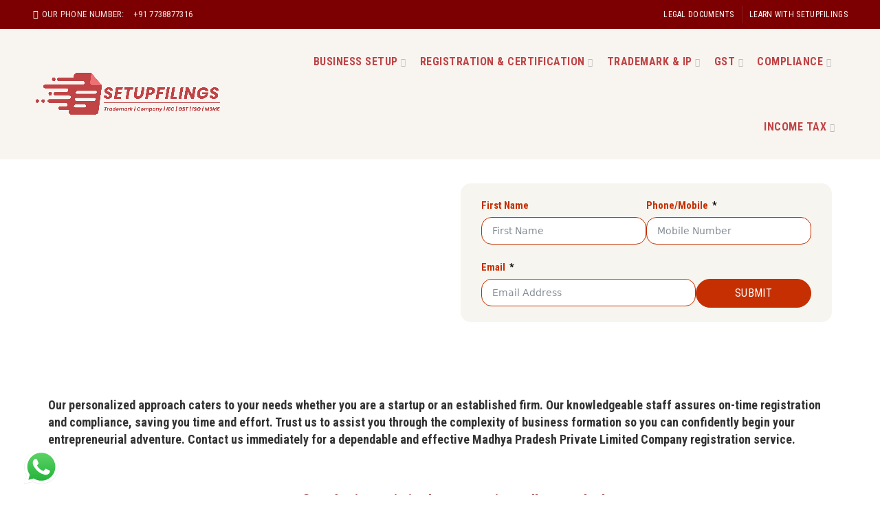

--- FILE ---
content_type: text/html; charset=UTF-8
request_url: https://setupfilings.com/private-limited-company-registration-in-madhya-pradesh/
body_size: 46227
content:
<!DOCTYPE html>
<!--[if IE 8]>
<html class="ie ie8" dir="ltr" lang="en-US" prefix="og: https://ogp.me/ns#">
<![endif]-->
<!--[if !(IE 7) & !(IE 8)]><!-->
<html dir="ltr" lang="en-US" prefix="og: https://ogp.me/ns#">
<!--<![endif]-->
<head>
	<meta charset="UTF-8">
	<meta name="viewport" content="width=device-width, initial-scale=1.0, maximum-scale=1.0, user-scalable=no">
	<link rel="profile" href="http://gmpg.org/xfn/11">
	<link rel="pingback" href="https://setupfilings.com/xmlrpc.php">

	<title>Private Limited Company Registration in Madhya Pradesh - Setupfilings</title>

		<!-- All in One SEO Pro 4.4.7 - aioseo.com -->
		<meta name="robots" content="max-snippet:-1, max-image-preview:large, max-video-preview:-1" />
		<link rel="canonical" href="https://setupfilings.com/private-limited-company-registration-in-madhya-pradesh/" />
		<meta name="generator" content="All in One SEO Pro (AIOSEO) 4.4.7" />
		<meta property="og:locale" content="en_US" />
		<meta property="og:site_name" content="Setupfilings - End-to-end brand protection" />
		<meta property="og:type" content="article" />
		<meta property="og:title" content="Private Limited Company Registration in Madhya Pradesh - Setupfilings" />
		<meta property="og:url" content="https://setupfilings.com/private-limited-company-registration-in-madhya-pradesh/" />
		<meta property="article:published_time" content="2023-08-22T10:33:55+00:00" />
		<meta property="article:modified_time" content="2023-08-28T13:45:44+00:00" />
		<meta property="article:publisher" content="https://facebook.com/setupfilings" />
		<meta name="twitter:card" content="summary_large_image" />
		<meta name="twitter:site" content="@setupfilings" />
		<meta name="twitter:title" content="Private Limited Company Registration in Madhya Pradesh - Setupfilings" />
		<meta name="twitter:creator" content="@setupfilings" />
		<script type="application/ld+json" class="aioseo-schema">
			{"@context":"https:\/\/schema.org","@graph":[{"@type":"BreadcrumbList","@id":"https:\/\/setupfilings.com\/private-limited-company-registration-in-madhya-pradesh\/#breadcrumblist","itemListElement":[{"@type":"ListItem","@id":"https:\/\/setupfilings.com\/#listItem","position":1,"item":{"@type":"WebPage","@id":"https:\/\/setupfilings.com\/","name":"Home","description":"Setupfilings Streamline your business registration process with our online services. Obtain your Company Registration Certificate hassle-free. Start Now.","url":"https:\/\/setupfilings.com\/"},"nextItem":"https:\/\/setupfilings.com\/private-limited-company-registration-in-madhya-pradesh\/#listItem"},{"@type":"ListItem","@id":"https:\/\/setupfilings.com\/private-limited-company-registration-in-madhya-pradesh\/#listItem","position":2,"item":{"@type":"WebPage","@id":"https:\/\/setupfilings.com\/private-limited-company-registration-in-madhya-pradesh\/","name":"Private Limited Company Registration in Madhya Pradesh","url":"https:\/\/setupfilings.com\/private-limited-company-registration-in-madhya-pradesh\/"},"previousItem":"https:\/\/setupfilings.com\/#listItem"}]},{"@type":"Organization","@id":"https:\/\/setupfilings.com\/#organization","name":"SetupFilings","url":"https:\/\/setupfilings.com\/","logo":{"@type":"ImageObject","url":"https:\/\/setupfilings.com\/wp-content\/uploads\/2022\/09\/Logo-Final.png","@id":"https:\/\/setupfilings.com\/private-limited-company-registration-in-madhya-pradesh\/#organizationLogo","width":1814,"height":458},"image":{"@id":"https:\/\/setupfilings.com\/#organizationLogo"},"sameAs":["https:\/\/facebook.com\/setupfilings","https:\/\/twitter.com\/setupfilings","https:\/\/instagram.com\/setupfilings","https:\/\/pinterest.com\/setupfilings","https:\/\/youtube.com\/setupfilings","https:\/\/linkedin.com\/in\/setupfilings","https:\/\/tumblr.com\/setupfilings","https:\/\/yelp.com\/biz\/setupfilings","https:\/\/en.wikipedia.org\/wiki\/setupfilings","https:\/\/myspace.com\/setupfilings"],"contactPoint":{"@type":"ContactPoint","telephone":"+917738877316","contactType":"Sales"}},{"@type":"WebPage","@id":"https:\/\/setupfilings.com\/private-limited-company-registration-in-madhya-pradesh\/#webpage","url":"https:\/\/setupfilings.com\/private-limited-company-registration-in-madhya-pradesh\/","name":"Private Limited Company Registration in Madhya Pradesh - Setupfilings","inLanguage":"en-US","isPartOf":{"@id":"https:\/\/setupfilings.com\/#website"},"breadcrumb":{"@id":"https:\/\/setupfilings.com\/private-limited-company-registration-in-madhya-pradesh\/#breadcrumblist"},"datePublished":"2023-08-22T10:33:55+05:30","dateModified":"2023-08-28T13:45:44+05:30"},{"@type":"WebSite","@id":"https:\/\/setupfilings.com\/#website","url":"https:\/\/setupfilings.com\/","name":"SetupFilings","description":"End-to-end brand protection","inLanguage":"en-US","publisher":{"@id":"https:\/\/setupfilings.com\/#organization"}}]}
		</script>
		<!-- All in One SEO Pro -->

<script>window._wca = window._wca || [];</script>
<link rel='dns-prefetch' href='//stats.wp.com' />
<link rel='dns-prefetch' href='//www.googletagmanager.com' />
<link rel='dns-prefetch' href='//fonts.googleapis.com' />
<link rel='dns-prefetch' href='//c0.wp.com' />
<link rel="alternate" type="application/rss+xml" title="Setupfilings &raquo; Feed" href="https://setupfilings.com/feed/" />
		<script type="text/javascript">var ajaxurl = 'https://setupfilings.com/wp-admin/admin-ajax.php';</script>
				<!-- This site uses the Google Analytics by MonsterInsights plugin v8.19 - Using Analytics tracking - https://www.monsterinsights.com/ -->
		<!-- Note: MonsterInsights is not currently configured on this site. The site owner needs to authenticate with Google Analytics in the MonsterInsights settings panel. -->
					<!-- No tracking code set -->
				<!-- / Google Analytics by MonsterInsights -->
		<link rel='stylesheet' id='bdp-widget-fontawesome-stylesheets-css' href='https://setupfilings.com/wp-content/plugins/blog-designer-pro/public/css/font-awesome.min.css?ver=1.0' type='text/css' media='all' />
<link rel='stylesheet' id='bdp-recent-widget-fontawesome-stylesheets-css' href='https://setupfilings.com/wp-content/plugins/blog-designer-pro/public/css/font-awesome.min.css?ver=1.0' type='text/css' media='all' />
<link rel='stylesheet' id='ht_ctc_main_css-css' href='https://setupfilings.com/wp-content/plugins/click-to-chat-for-whatsapp/new/inc/assets/css/main.css?ver=3.30' type='text/css' media='all' />
<link rel='stylesheet' id='wp-block-library-css' href='https://c0.wp.com/c/6.1.1/wp-includes/css/dist/block-library/style.min.css' type='text/css' media='all' />
<style id='wp-block-library-inline-css' type='text/css'>
.has-text-align-justify{text-align:justify;}
</style>
<style id='safe-svg-svg-icon-style-inline-css' type='text/css'>
.safe-svg-cover{text-align:center}.safe-svg-cover .safe-svg-inside{display:inline-block;max-width:100%}.safe-svg-cover svg{height:100%;max-height:100%;max-width:100%;width:100%}

</style>
<link rel='stylesheet' id='jetpack-videopress-video-block-view-css' href='https://setupfilings.com/wp-content/plugins/jetpack/jetpack_vendor/automattic/jetpack-videopress/build/block-editor/blocks/video/view.css?minify=false&#038;ver=34ae973733627b74a14e' type='text/css' media='all' />
<link rel='stylesheet' id='mediaelement-css' href='https://c0.wp.com/c/6.1.1/wp-includes/js/mediaelement/mediaelementplayer-legacy.min.css' type='text/css' media='all' />
<link rel='stylesheet' id='wp-mediaelement-css' href='https://c0.wp.com/c/6.1.1/wp-includes/js/mediaelement/wp-mediaelement.min.css' type='text/css' media='all' />
<link rel='stylesheet' id='wc-blocks-vendors-style-css' href='https://c0.wp.com/p/woocommerce/7.8.1/packages/woocommerce-blocks/build/wc-blocks-vendors-style.css' type='text/css' media='all' />
<link rel='stylesheet' id='wc-blocks-style-css' href='https://c0.wp.com/p/woocommerce/7.8.1/packages/woocommerce-blocks/build/wc-blocks-style.css' type='text/css' media='all' />
<link rel='stylesheet' id='classic-theme-styles-css' href='https://c0.wp.com/c/6.1.1/wp-includes/css/classic-themes.min.css' type='text/css' media='all' />
<style id='global-styles-inline-css' type='text/css'>
body{--wp--preset--color--black: #000000;--wp--preset--color--cyan-bluish-gray: #abb8c3;--wp--preset--color--white: #ffffff;--wp--preset--color--pale-pink: #f78da7;--wp--preset--color--vivid-red: #cf2e2e;--wp--preset--color--luminous-vivid-orange: #ff6900;--wp--preset--color--luminous-vivid-amber: #fcb900;--wp--preset--color--light-green-cyan: #7bdcb5;--wp--preset--color--vivid-green-cyan: #00d084;--wp--preset--color--pale-cyan-blue: #8ed1fc;--wp--preset--color--vivid-cyan-blue: #0693e3;--wp--preset--color--vivid-purple: #9b51e0;--wp--preset--gradient--vivid-cyan-blue-to-vivid-purple: linear-gradient(135deg,rgba(6,147,227,1) 0%,rgb(155,81,224) 100%);--wp--preset--gradient--light-green-cyan-to-vivid-green-cyan: linear-gradient(135deg,rgb(122,220,180) 0%,rgb(0,208,130) 100%);--wp--preset--gradient--luminous-vivid-amber-to-luminous-vivid-orange: linear-gradient(135deg,rgba(252,185,0,1) 0%,rgba(255,105,0,1) 100%);--wp--preset--gradient--luminous-vivid-orange-to-vivid-red: linear-gradient(135deg,rgba(255,105,0,1) 0%,rgb(207,46,46) 100%);--wp--preset--gradient--very-light-gray-to-cyan-bluish-gray: linear-gradient(135deg,rgb(238,238,238) 0%,rgb(169,184,195) 100%);--wp--preset--gradient--cool-to-warm-spectrum: linear-gradient(135deg,rgb(74,234,220) 0%,rgb(151,120,209) 20%,rgb(207,42,186) 40%,rgb(238,44,130) 60%,rgb(251,105,98) 80%,rgb(254,248,76) 100%);--wp--preset--gradient--blush-light-purple: linear-gradient(135deg,rgb(255,206,236) 0%,rgb(152,150,240) 100%);--wp--preset--gradient--blush-bordeaux: linear-gradient(135deg,rgb(254,205,165) 0%,rgb(254,45,45) 50%,rgb(107,0,62) 100%);--wp--preset--gradient--luminous-dusk: linear-gradient(135deg,rgb(255,203,112) 0%,rgb(199,81,192) 50%,rgb(65,88,208) 100%);--wp--preset--gradient--pale-ocean: linear-gradient(135deg,rgb(255,245,203) 0%,rgb(182,227,212) 50%,rgb(51,167,181) 100%);--wp--preset--gradient--electric-grass: linear-gradient(135deg,rgb(202,248,128) 0%,rgb(113,206,126) 100%);--wp--preset--gradient--midnight: linear-gradient(135deg,rgb(2,3,129) 0%,rgb(40,116,252) 100%);--wp--preset--duotone--dark-grayscale: url('#wp-duotone-dark-grayscale');--wp--preset--duotone--grayscale: url('#wp-duotone-grayscale');--wp--preset--duotone--purple-yellow: url('#wp-duotone-purple-yellow');--wp--preset--duotone--blue-red: url('#wp-duotone-blue-red');--wp--preset--duotone--midnight: url('#wp-duotone-midnight');--wp--preset--duotone--magenta-yellow: url('#wp-duotone-magenta-yellow');--wp--preset--duotone--purple-green: url('#wp-duotone-purple-green');--wp--preset--duotone--blue-orange: url('#wp-duotone-blue-orange');--wp--preset--font-size--small: 13px;--wp--preset--font-size--medium: 20px;--wp--preset--font-size--large: 36px;--wp--preset--font-size--x-large: 42px;--wp--preset--spacing--20: 0.44rem;--wp--preset--spacing--30: 0.67rem;--wp--preset--spacing--40: 1rem;--wp--preset--spacing--50: 1.5rem;--wp--preset--spacing--60: 2.25rem;--wp--preset--spacing--70: 3.38rem;--wp--preset--spacing--80: 5.06rem;}:where(.is-layout-flex){gap: 0.5em;}body .is-layout-flow > .alignleft{float: left;margin-inline-start: 0;margin-inline-end: 2em;}body .is-layout-flow > .alignright{float: right;margin-inline-start: 2em;margin-inline-end: 0;}body .is-layout-flow > .aligncenter{margin-left: auto !important;margin-right: auto !important;}body .is-layout-constrained > .alignleft{float: left;margin-inline-start: 0;margin-inline-end: 2em;}body .is-layout-constrained > .alignright{float: right;margin-inline-start: 2em;margin-inline-end: 0;}body .is-layout-constrained > .aligncenter{margin-left: auto !important;margin-right: auto !important;}body .is-layout-constrained > :where(:not(.alignleft):not(.alignright):not(.alignfull)){max-width: var(--wp--style--global--content-size);margin-left: auto !important;margin-right: auto !important;}body .is-layout-constrained > .alignwide{max-width: var(--wp--style--global--wide-size);}body .is-layout-flex{display: flex;}body .is-layout-flex{flex-wrap: wrap;align-items: center;}body .is-layout-flex > *{margin: 0;}:where(.wp-block-columns.is-layout-flex){gap: 2em;}.has-black-color{color: var(--wp--preset--color--black) !important;}.has-cyan-bluish-gray-color{color: var(--wp--preset--color--cyan-bluish-gray) !important;}.has-white-color{color: var(--wp--preset--color--white) !important;}.has-pale-pink-color{color: var(--wp--preset--color--pale-pink) !important;}.has-vivid-red-color{color: var(--wp--preset--color--vivid-red) !important;}.has-luminous-vivid-orange-color{color: var(--wp--preset--color--luminous-vivid-orange) !important;}.has-luminous-vivid-amber-color{color: var(--wp--preset--color--luminous-vivid-amber) !important;}.has-light-green-cyan-color{color: var(--wp--preset--color--light-green-cyan) !important;}.has-vivid-green-cyan-color{color: var(--wp--preset--color--vivid-green-cyan) !important;}.has-pale-cyan-blue-color{color: var(--wp--preset--color--pale-cyan-blue) !important;}.has-vivid-cyan-blue-color{color: var(--wp--preset--color--vivid-cyan-blue) !important;}.has-vivid-purple-color{color: var(--wp--preset--color--vivid-purple) !important;}.has-black-background-color{background-color: var(--wp--preset--color--black) !important;}.has-cyan-bluish-gray-background-color{background-color: var(--wp--preset--color--cyan-bluish-gray) !important;}.has-white-background-color{background-color: var(--wp--preset--color--white) !important;}.has-pale-pink-background-color{background-color: var(--wp--preset--color--pale-pink) !important;}.has-vivid-red-background-color{background-color: var(--wp--preset--color--vivid-red) !important;}.has-luminous-vivid-orange-background-color{background-color: var(--wp--preset--color--luminous-vivid-orange) !important;}.has-luminous-vivid-amber-background-color{background-color: var(--wp--preset--color--luminous-vivid-amber) !important;}.has-light-green-cyan-background-color{background-color: var(--wp--preset--color--light-green-cyan) !important;}.has-vivid-green-cyan-background-color{background-color: var(--wp--preset--color--vivid-green-cyan) !important;}.has-pale-cyan-blue-background-color{background-color: var(--wp--preset--color--pale-cyan-blue) !important;}.has-vivid-cyan-blue-background-color{background-color: var(--wp--preset--color--vivid-cyan-blue) !important;}.has-vivid-purple-background-color{background-color: var(--wp--preset--color--vivid-purple) !important;}.has-black-border-color{border-color: var(--wp--preset--color--black) !important;}.has-cyan-bluish-gray-border-color{border-color: var(--wp--preset--color--cyan-bluish-gray) !important;}.has-white-border-color{border-color: var(--wp--preset--color--white) !important;}.has-pale-pink-border-color{border-color: var(--wp--preset--color--pale-pink) !important;}.has-vivid-red-border-color{border-color: var(--wp--preset--color--vivid-red) !important;}.has-luminous-vivid-orange-border-color{border-color: var(--wp--preset--color--luminous-vivid-orange) !important;}.has-luminous-vivid-amber-border-color{border-color: var(--wp--preset--color--luminous-vivid-amber) !important;}.has-light-green-cyan-border-color{border-color: var(--wp--preset--color--light-green-cyan) !important;}.has-vivid-green-cyan-border-color{border-color: var(--wp--preset--color--vivid-green-cyan) !important;}.has-pale-cyan-blue-border-color{border-color: var(--wp--preset--color--pale-cyan-blue) !important;}.has-vivid-cyan-blue-border-color{border-color: var(--wp--preset--color--vivid-cyan-blue) !important;}.has-vivid-purple-border-color{border-color: var(--wp--preset--color--vivid-purple) !important;}.has-vivid-cyan-blue-to-vivid-purple-gradient-background{background: var(--wp--preset--gradient--vivid-cyan-blue-to-vivid-purple) !important;}.has-light-green-cyan-to-vivid-green-cyan-gradient-background{background: var(--wp--preset--gradient--light-green-cyan-to-vivid-green-cyan) !important;}.has-luminous-vivid-amber-to-luminous-vivid-orange-gradient-background{background: var(--wp--preset--gradient--luminous-vivid-amber-to-luminous-vivid-orange) !important;}.has-luminous-vivid-orange-to-vivid-red-gradient-background{background: var(--wp--preset--gradient--luminous-vivid-orange-to-vivid-red) !important;}.has-very-light-gray-to-cyan-bluish-gray-gradient-background{background: var(--wp--preset--gradient--very-light-gray-to-cyan-bluish-gray) !important;}.has-cool-to-warm-spectrum-gradient-background{background: var(--wp--preset--gradient--cool-to-warm-spectrum) !important;}.has-blush-light-purple-gradient-background{background: var(--wp--preset--gradient--blush-light-purple) !important;}.has-blush-bordeaux-gradient-background{background: var(--wp--preset--gradient--blush-bordeaux) !important;}.has-luminous-dusk-gradient-background{background: var(--wp--preset--gradient--luminous-dusk) !important;}.has-pale-ocean-gradient-background{background: var(--wp--preset--gradient--pale-ocean) !important;}.has-electric-grass-gradient-background{background: var(--wp--preset--gradient--electric-grass) !important;}.has-midnight-gradient-background{background: var(--wp--preset--gradient--midnight) !important;}.has-small-font-size{font-size: var(--wp--preset--font-size--small) !important;}.has-medium-font-size{font-size: var(--wp--preset--font-size--medium) !important;}.has-large-font-size{font-size: var(--wp--preset--font-size--large) !important;}.has-x-large-font-size{font-size: var(--wp--preset--font-size--x-large) !important;}
.wp-block-navigation a:where(:not(.wp-element-button)){color: inherit;}
:where(.wp-block-columns.is-layout-flex){gap: 2em;}
.wp-block-pullquote{font-size: 1.5em;line-height: 1.6;}
</style>
<link rel='stylesheet' id='owl-carousel-css' href='https://setupfilings.com/wp-content/plugins/blog-designer-pack-pro/assets/css/owl.carousel.min.css?ver=1.0.2' type='text/css' media='all' />
<link rel='stylesheet' id='font-awesome-css' href='https://setupfilings.com/wp-content/plugins/blog-designer-pack-pro/assets/css/font-awesome.min.css?ver=1.0.2' type='text/css' media='all' />
<link rel='stylesheet' id='bdpp-public-style-css' href='https://setupfilings.com/wp-content/plugins/blog-designer-pack-pro/assets/css/bdpp-public.css?ver=1.0.2' type='text/css' media='all' />
<link rel='stylesheet' id='slicewp-style-css' href='https://setupfilings.com/wp-content/plugins/slicewp/assets/css/style-front-end.css?ver=1.1.2' type='text/css' media='all' />
<style id='woocommerce-inline-inline-css' type='text/css'>
.woocommerce form .form-row .required { visibility: visible; }
</style>
<link rel='stylesheet' id='ivory-search-styles-css' href='https://setupfilings.com/wp-content/plugins/add-search-to-menu/public/css/ivory-search.min.css?ver=5.5.2' type='text/css' media='all' />
<link rel='stylesheet' id='js_composer_front-css' href='https://setupfilings.com/wp-content/plugins/js_composer/assets/css/js_composer.min.css?ver=6.9.0' type='text/css' media='all' />
<link rel='stylesheet' id='site-reviews-css' href='https://setupfilings.com/wp-content/plugins/site-reviews/assets/styles/default.css?ver=6.10.6' type='text/css' media='all' />
<style id='site-reviews-inline-css' type='text/css'>
.glsr-star-empty,.glsr-star-rating--stars[class*=" s"]>span{background-image:url(https://setupfilings.com/wp-content/plugins/site-reviews/assets/images/stars/default/star-empty.svg)!important}.glsr-field-is-invalid .glsr-star-rating--stars[class*=" s"]>span{background-image:url(https://setupfilings.com/wp-content/plugins/site-reviews/assets/images/stars/default/star-error.svg)!important}.glsr-star-half{background-image:url(https://setupfilings.com/wp-content/plugins/site-reviews/assets/images/stars/default/star-half.svg)!important}.glsr-star-full,.glsr-star-rating--stars[class*=" s"]>span.gl-active,.glsr-star-rating--stars[class*=" s"]>span.gl-active.gl-selected{background-image:url(https://setupfilings.com/wp-content/plugins/site-reviews/assets/images/stars/default/star-full.svg)!important}

</style>
<link rel='stylesheet' id='bootstrap-css' href='https://setupfilings.com/wp-content/themes/basel/css/bootstrap-light.min.css?ver=5.5.0' type='text/css' media='all' />
<link rel='stylesheet' id='basel-style-css' href='https://setupfilings.com/wp-content/themes/basel/style.min.css?ver=5.5.0' type='text/css' media='all' />
<link rel='stylesheet' id='child-style-css' href='https://setupfilings.com/wp-content/themes/basel-child/style.css?ver=5.5.0' type='text/css' media='all' />
<link rel='stylesheet' id='vc_font_awesome_5_shims-css' href='https://setupfilings.com/wp-content/plugins/js_composer/assets/lib/bower/font-awesome/css/v4-shims.min.css?ver=6.9.0' type='text/css' media='all' />
<link rel='stylesheet' id='vc_font_awesome_5-css' href='https://setupfilings.com/wp-content/plugins/js_composer/assets/lib/bower/font-awesome/css/all.min.css?ver=6.9.0' type='text/css' media='all' />
<link rel='stylesheet' id='basel-wp-gutenberg-css' href='https://setupfilings.com/wp-content/themes/basel/css/parts/wp-gutenberg.min.css?ver=5.5.0' type='text/css' media='all' />
<link rel='stylesheet' id='basel-int-revolution-slider-css' href='https://setupfilings.com/wp-content/themes/basel/css/parts/int-revolution-slider.min.css?ver=5.5.0' type='text/css' media='all' />
<link rel='stylesheet' id='basel-int-mc4wp-css' href='https://setupfilings.com/wp-content/themes/basel/css/parts/int-mc4wp.min.css?ver=5.5.0' type='text/css' media='all' />
<link rel='stylesheet' id='basel-int-wpbakery-base-css' href='https://setupfilings.com/wp-content/themes/basel/css/parts/int-wpbakery-base.min.css?ver=5.5.0' type='text/css' media='all' />
<link rel='stylesheet' id='basel-woo-base-css' href='https://setupfilings.com/wp-content/themes/basel/css/parts/woo-base.min.css?ver=5.5.0' type='text/css' media='all' />
<link rel='stylesheet' id='basel-header-top-bar-css' href='https://setupfilings.com/wp-content/themes/basel/css/parts/header-top-bar.min.css?ver=5.5.0' type='text/css' media='all' />
<link rel='stylesheet' id='basel-header-general-css' href='https://setupfilings.com/wp-content/themes/basel/css/parts/header-general.min.css?ver=5.5.0' type='text/css' media='all' />
<link rel='stylesheet' id='basel-el-row-divider-css' href='https://setupfilings.com/wp-content/themes/basel/css/parts/el-row-divider.min.css?ver=5.5.0' type='text/css' media='all' />
<link rel='stylesheet' id='basel-footer-general-css' href='https://setupfilings.com/wp-content/themes/basel/css/parts/footer-general.min.css?ver=5.5.0' type='text/css' media='all' />
<link rel='stylesheet' id='basel-el-social-icons-css' href='https://setupfilings.com/wp-content/themes/basel/css/parts/el-social-icons.min.css?ver=5.5.0' type='text/css' media='all' />
<link rel='stylesheet' id='basel-lib-photoswipe-css' href='https://setupfilings.com/wp-content/themes/basel/css/parts/lib-photoswipe.min.css?ver=5.5.0' type='text/css' media='all' />
<link rel='stylesheet' id='basel-opt-scrolltotop-css' href='https://setupfilings.com/wp-content/themes/basel/css/parts/opt-scrolltotop.min.css?ver=5.5.0' type='text/css' media='all' />
<link rel='stylesheet' id='xts-google-fonts-css' href='//fonts.googleapis.com/css?family=Roboto+Condensed%3A400%2C700%7CLato%3A400%2C700%7COswald%3A400%2C600&#038;ver=5.5.0' type='text/css' media='all' />
<link rel='stylesheet' id='jetpack_css-css' href='https://c0.wp.com/p/jetpack/12.2.2/css/jetpack.css' type='text/css' media='all' />
<script type="text/template" id="tmpl-variation-template">
	<div class="woocommerce-variation-description">{{{ data.variation.variation_description }}}</div>
	<div class="woocommerce-variation-price">{{{ data.variation.price_html }}}</div>
	<div class="woocommerce-variation-availability">{{{ data.variation.availability_html }}}</div>
</script>
<script type="text/template" id="tmpl-unavailable-variation-template">
	<p>Sorry, this product is unavailable. Please choose a different combination.</p>
</script>
<script type='text/javascript' src='https://c0.wp.com/c/6.1.1/wp-includes/js/jquery/jquery.min.js' id='jquery-core-js'></script>
<script type='text/javascript' src='https://c0.wp.com/c/6.1.1/wp-includes/js/jquery/jquery-migrate.min.js' id='jquery-migrate-js'></script>
<script type='text/javascript' src='https://setupfilings.com/wp-content/plugins/blog-designer-pro/public/js/imagesloaded.pkgd.min.js?ver=1.0' id='bdp-imagesloaded-js'></script>
<script type='text/javascript' src='https://setupfilings.com/wp-content/plugins/blog-designer-pro/public/js/isotope.pkgd.min.js?ver=1.0' id='bdp_isotope_script-js'></script>
<script type='text/javascript' src='https://setupfilings.com/wp-content/plugins/blog-designer-pro/public/js/ticker.min.js?ver=1.0' id='bdp-ticker-js'></script>
<script type='text/javascript' src='https://c0.wp.com/c/6.1.1/wp-includes/js/dist/vendor/regenerator-runtime.min.js' id='regenerator-runtime-js'></script>
<script type='text/javascript' src='https://c0.wp.com/c/6.1.1/wp-includes/js/dist/vendor/wp-polyfill.min.js' id='wp-polyfill-js'></script>
<script type='text/javascript' src='https://c0.wp.com/c/6.1.1/wp-includes/js/dist/hooks.min.js' id='wp-hooks-js'></script>
<script type='text/javascript' src='https://stats.wp.com/w.js?ver=202535' id='woo-tracks-js'></script>
<script type='text/javascript' src='https://setupfilings.com/wp-content/plugins/sticky-menu-or-anything-on-scroll/assets/js/jq-sticky-anything.js?ver=2.1.1' id='stickyAnythingLib-js'></script>
<script type='text/javascript' src='https://c0.wp.com/p/woocommerce/7.8.1/assets/js/jquery-blockui/jquery.blockUI.min.js' id='jquery-blockui-js'></script>
<script type='text/javascript' id='wc-add-to-cart-js-extra'>
/* <![CDATA[ */
var wc_add_to_cart_params = {"ajax_url":"\/wp-admin\/admin-ajax.php","wc_ajax_url":"\/?wc-ajax=%%endpoint%%","i18n_view_cart":"View cart","cart_url":"https:\/\/setupfilings.com\/cart\/","is_cart":"","cart_redirect_after_add":"no"};
/* ]]> */
</script>
<script type='text/javascript' src='https://c0.wp.com/p/woocommerce/7.8.1/assets/js/frontend/add-to-cart.min.js' id='wc-add-to-cart-js'></script>
<script type='text/javascript' id='slicewp-script-tracking-js-before'>
var slicewp_ajaxurl = "https:\/\/setupfilings.com\/wp-admin\/admin-ajax.php";
var slicewp = {"ajaxurl":"https:\/\/setupfilings.com\/wp-admin\/admin-ajax.php","cookie_duration":30,"affiliate_credit":"last","affiliate_keyword":"aff","predefined_date_ranges":{"past_7_days":"Past 7 days","past_30_days":"Past 30 days","week_to_date":"Week to date","month_to_date":"Month to date","year_to_date":"Year to date","last_week":"Last week","last_month":"Last month","last_year":"Last year"},"settings":{"active_currency":"USD","currency_symbol_position":"before","currency_thousands_separator":",","currency_decimal_separator":"."}};
</script>
<script type='text/javascript' src='https://setupfilings.com/wp-content/plugins/slicewp/assets/js/script-trk.js?ver=1.1.2' id='slicewp-script-tracking-js'></script>
<script type='text/javascript' src='https://setupfilings.com/wp-content/plugins/js_composer/assets/js/vendors/woocommerce-add-to-cart.js?ver=6.9.0' id='vc_woocommerce-add-to-cart-js-js'></script>
<script defer type='text/javascript' src='https://stats.wp.com/s-202535.js' id='woocommerce-analytics-js'></script>

<!-- Google Analytics snippet added by Site Kit -->
<script type='text/javascript' src='https://www.googletagmanager.com/gtag/js?id=UA-263343364-1' id='google_gtagjs-js' async></script>
<script type='text/javascript' id='google_gtagjs-js-after'>
window.dataLayer = window.dataLayer || [];function gtag(){dataLayer.push(arguments);}
gtag('set', 'linker', {"domains":["setupfilings.com"]} );
gtag("js", new Date());
gtag("set", "developer_id.dZTNiMT", true);
gtag("config", "UA-263343364-1", {"anonymize_ip":true});
gtag("config", "GT-K585S2L");
</script>

<!-- End Google Analytics snippet added by Site Kit -->
<!--[if lt IE 9]>
<script type='text/javascript' src='https://setupfilings.com/wp-content/themes/basel/js/html5.min.js?ver=5.5.0' id='basel_html5shiv-js'></script>
<![endif]-->
<link rel="https://api.w.org/" href="https://setupfilings.com/wp-json/" /><link rel="alternate" type="application/json" href="https://setupfilings.com/wp-json/wp/v2/pages/16020" /><link rel="EditURI" type="application/rsd+xml" title="RSD" href="https://setupfilings.com/xmlrpc.php?rsd" />
<link rel="wlwmanifest" type="application/wlwmanifest+xml" href="https://setupfilings.com/wp-includes/wlwmanifest.xml" />
<meta name="generator" content="WordPress 6.1.1" />
<meta name="generator" content="WooCommerce 7.8.1" />
<link rel='shortlink' href='https://setupfilings.com/?p=16020' />
<link rel="alternate" type="application/json+oembed" href="https://setupfilings.com/wp-json/oembed/1.0/embed?url=https%3A%2F%2Fsetupfilings.com%2Fprivate-limited-company-registration-in-madhya-pradesh%2F" />
<link rel="alternate" type="text/xml+oembed" href="https://setupfilings.com/wp-json/oembed/1.0/embed?url=https%3A%2F%2Fsetupfilings.com%2Fprivate-limited-company-registration-in-madhya-pradesh%2F&#038;format=xml" />
<meta name="generator" content="Site Kit by Google 1.110.0" /><!-- Google Tag Manager -->
<script>(function(w,d,s,l,i){w[l]=w[l]||[];w[l].push({'gtm.start':
new Date().getTime(),event:'gtm.js'});var f=d.getElementsByTagName(s)[0],
j=d.createElement(s),dl=l!='dataLayer'?'&l='+l:'';j.async=true;j.src=
'https://www.googletagmanager.com/gtm.js?id='+i+dl;f.parentNode.insertBefore(j,f);
})(window,document,'script','dataLayer','GTM-NLCGVW25');</script>
<!-- End Google Tag Manager -->

<!-- Google tag (gtag.js) -->
<script async src="https://www.googletagmanager.com/gtag/js?id=AW-11141703886"></script>
<script>
  window.dataLayer = window.dataLayer || [];
  function gtag(){dataLayer.push(arguments);}
  gtag('js', new Date());

  gtag('config', 'AW-11141703886');
</script>

<!-- Event snippet for Purchase conversion page -->
<script>
  gtag('event', 'conversion', {
      'send_to': 'AW-11141703886/-7hkCKe5rrcYEM7R48Ap',
      'value': 699.0,
      'currency': 'INR',
      'transaction_id': ''
  });
</script>
<script>
	function expand(param) {
		param.style.display = (param.style.display == "none") ? "block" : "none";
	}
	function read_toggle(id, more, less) {
		el = document.getElementById("readlink" + id);
		el.innerHTML = (el.innerHTML == more) ? less : more;
		expand(document.getElementById("read" + id));
	}
	</script>	<style>img#wpstats{display:none}</style>
		<meta name="theme-color" content="#7c0002">		
		
		
				        <style> 
            	
			/* Shop popup */
			
			.basel-promo-popup {
			   max-width: 900px;
			}
	
            .site-logo {
                width: 21%;
            }    

            .site-logo img {
                max-width: 280px;
                max-height: 95px;
            }    

                            .right-column {
                    width: 30px;
                }  
            
            
			/* header Banner */
			body .header-banner {
				height: 40px;
			}
	
			body.header-banner-display .website-wrapper {
				margin-top:40px;
			}	

            /* Topbar height configs */

			.topbar-menu ul > li {
				line-height: 42px;
			}
			
			.topbar-wrapp,
			.topbar-content:before {
				height: 42px;
			}
			
			.sticky-header-prepared.basel-top-bar-on .header-shop, 
			.sticky-header-prepared.basel-top-bar-on .header-split,
			.enable-sticky-header.basel-header-overlap.basel-top-bar-on .main-header {
				top: 42px;
			}

            /* Header height configs */

            /* Limit logo image height for according to header height */
            .site-logo img {
                max-height: 95px;
            } 

            /* And for sticky header logo also */
            .act-scroll .site-logo img,
            .header-clone .site-logo img {
                max-height: 75px;
            }   

            /* Set sticky headers height for cloned headers based on menu links line height */
            .header-clone .main-nav .menu > li > a {
                height: 75px;
                line-height: 75px;
            } 

            /* Height for switch logos */

            .sticky-header-real:not(.global-header-menu-top) .switch-logo-enable .basel-logo {
                height: 95px;
            }

            .sticky-header-real:not(.global-header-menu-top) .act-scroll .switch-logo-enable .basel-logo {
                height: 75px;
            }

            .sticky-header-real:not(.global-header-menu-top) .act-scroll .switch-logo-enable {
                transform: translateY(-75px);
            }

                            /* Header height for these layouts based on it's menu links line height */
                .main-nav .menu > li > a {
                    height: 95px;
                    line-height: 95px;
                }  
                /* The same for sticky header */
                .act-scroll .main-nav .menu > li > a {
                    height: 75px;
                    line-height: 75px;
                }  
            
            
            
            
            /* Page headings settings for heading overlap. Calculate on the header height base */

            .basel-header-overlap .title-size-default,
            .basel-header-overlap .title-size-small,
            .basel-header-overlap .title-shop.without-title.title-size-default,
            .basel-header-overlap .title-shop.without-title.title-size-small {
                padding-top: 135px;
            }


            .basel-header-overlap .title-shop.without-title.title-size-large,
            .basel-header-overlap .title-size-large {
                padding-top: 215px;
            }

            @media (max-width: 991px) {

				/* header Banner */
				body .header-banner {
					height: 40px;
				}
	
				body.header-banner-display .website-wrapper {
					margin-top:40px;
				}

	            /* Topbar height configs */
				.topbar-menu ul > li {
					line-height: 38px;
				}
				
				.topbar-wrapp,
				.topbar-content:before {
					height: 38px;
				}
				
				.sticky-header-prepared.basel-top-bar-on .header-shop, 
				.sticky-header-prepared.basel-top-bar-on .header-split,
				.enable-sticky-header.basel-header-overlap.basel-top-bar-on .main-header {
					top: 38px;
				}

                /* Set header height for mobile devices */
                .main-header .wrapp-header {
                    min-height: 90px;
                } 

                /* Limit logo image height for mobile according to mobile header height */
                .site-logo img {
                    max-height: 90px;
                }   

                /* Limit logo on sticky header. Both header real and header cloned */
                .act-scroll .site-logo img,
                .header-clone .site-logo img {
                    max-height: 90px;
                }

                /* Height for switch logos */

                .main-header .switch-logo-enable .basel-logo {
                    height: 90px;
                }

                .sticky-header-real:not(.global-header-menu-top) .act-scroll .switch-logo-enable .basel-logo {
                    height: 90px;
                }

                .sticky-header-real:not(.global-header-menu-top) .act-scroll .switch-logo-enable {
                    transform: translateY(-90px);
                }

                /* Page headings settings for heading overlap. Calculate on the MOBILE header height base */
                .basel-header-overlap .title-size-default,
                .basel-header-overlap .title-size-small,
                .basel-header-overlap .title-shop.without-title.title-size-default,
                .basel-header-overlap .title-shop.without-title.title-size-small {
                    padding-top: 110px;
                }

                .basel-header-overlap .title-shop.without-title.title-size-large,
                .basel-header-overlap .title-size-large {
                    padding-top: 150px;
                }
 
            }

                 
                    </style>
        
        
			<noscript><style>.woocommerce-product-gallery{ opacity: 1 !important; }</style></noscript>
				<script  type="text/javascript">
				!function(f,b,e,v,n,t,s){if(f.fbq)return;n=f.fbq=function(){n.callMethod?
					n.callMethod.apply(n,arguments):n.queue.push(arguments)};if(!f._fbq)f._fbq=n;
					n.push=n;n.loaded=!0;n.version='2.0';n.queue=[];t=b.createElement(e);t.async=!0;
					t.src=v;s=b.getElementsByTagName(e)[0];s.parentNode.insertBefore(t,s)}(window,
					document,'script','https://connect.facebook.net/en_US/fbevents.js');
			</script>
			<!-- WooCommerce Facebook Integration Begin -->
			<script  type="text/javascript">

				fbq('init', '225953167104094', {}, {
    "agent": "woocommerce-7.8.1-3.0.33"
});

				fbq( 'track', 'PageView', {
    "source": "woocommerce",
    "version": "7.8.1",
    "pluginVersion": "3.0.33"
} );

				document.addEventListener( 'DOMContentLoaded', function() {
					jQuery && jQuery( function( $ ) {
						// Insert placeholder for events injected when a product is added to the cart through AJAX.
						$( document.body ).append( '<div class=\"wc-facebook-pixel-event-placeholder\"></div>' );
					} );
				}, false );

			</script>
			<!-- WooCommerce Facebook Integration End -->
			<meta name="generator" content="Powered by WPBakery Page Builder - drag and drop page builder for WordPress."/>
<meta name="generator" content="Powered by Slider Revolution 6.5.31 - responsive, Mobile-Friendly Slider Plugin for WordPress with comfortable drag and drop interface." />
<link rel="icon" href="https://setupfilings.com/wp-content/uploads/2022/09/cropped-favicon-32x32.png" sizes="32x32" />
<link rel="icon" href="https://setupfilings.com/wp-content/uploads/2022/09/cropped-favicon-192x192.png" sizes="192x192" />
<link rel="apple-touch-icon" href="https://setupfilings.com/wp-content/uploads/2022/09/cropped-favicon-180x180.png" />
<meta name="msapplication-TileImage" content="https://setupfilings.com/wp-content/uploads/2022/09/cropped-favicon-270x270.png" />
<style type="text/css">

*[id^='readlink'] {
 font-weight: 30px;
 color: #000000;
 background: #ffffff;
 padding: 10px;
 border-bottom: 1px solid #ffffff;
 -webkit-box-shadow: none !important;
 box-shadow: none !important;
 -webkit-transition: none !important;
}

*[id^='readlink']:hover {
 font-weight: 30px;
 color: #dd0d0d;
 padding: 10px;
 border-bottom: 1px solid #ffffff;
}

*[id^='readlink']:focus {
 outline: none;
 color: #000000;
}

</style>
<script>function setREVStartSize(e){
			//window.requestAnimationFrame(function() {
				window.RSIW = window.RSIW===undefined ? window.innerWidth : window.RSIW;
				window.RSIH = window.RSIH===undefined ? window.innerHeight : window.RSIH;
				try {
					var pw = document.getElementById(e.c).parentNode.offsetWidth,
						newh;
					pw = pw===0 || isNaN(pw) || (e.l=="fullwidth" || e.layout=="fullwidth") ? window.RSIW : pw;
					e.tabw = e.tabw===undefined ? 0 : parseInt(e.tabw);
					e.thumbw = e.thumbw===undefined ? 0 : parseInt(e.thumbw);
					e.tabh = e.tabh===undefined ? 0 : parseInt(e.tabh);
					e.thumbh = e.thumbh===undefined ? 0 : parseInt(e.thumbh);
					e.tabhide = e.tabhide===undefined ? 0 : parseInt(e.tabhide);
					e.thumbhide = e.thumbhide===undefined ? 0 : parseInt(e.thumbhide);
					e.mh = e.mh===undefined || e.mh=="" || e.mh==="auto" ? 0 : parseInt(e.mh,0);
					if(e.layout==="fullscreen" || e.l==="fullscreen")
						newh = Math.max(e.mh,window.RSIH);
					else{
						e.gw = Array.isArray(e.gw) ? e.gw : [e.gw];
						for (var i in e.rl) if (e.gw[i]===undefined || e.gw[i]===0) e.gw[i] = e.gw[i-1];
						e.gh = e.el===undefined || e.el==="" || (Array.isArray(e.el) && e.el.length==0)? e.gh : e.el;
						e.gh = Array.isArray(e.gh) ? e.gh : [e.gh];
						for (var i in e.rl) if (e.gh[i]===undefined || e.gh[i]===0) e.gh[i] = e.gh[i-1];
											
						var nl = new Array(e.rl.length),
							ix = 0,
							sl;
						e.tabw = e.tabhide>=pw ? 0 : e.tabw;
						e.thumbw = e.thumbhide>=pw ? 0 : e.thumbw;
						e.tabh = e.tabhide>=pw ? 0 : e.tabh;
						e.thumbh = e.thumbhide>=pw ? 0 : e.thumbh;
						for (var i in e.rl) nl[i] = e.rl[i]<window.RSIW ? 0 : e.rl[i];
						sl = nl[0];
						for (var i in nl) if (sl>nl[i] && nl[i]>0) { sl = nl[i]; ix=i;}
						var m = pw>(e.gw[ix]+e.tabw+e.thumbw) ? 1 : (pw-(e.tabw+e.thumbw)) / (e.gw[ix]);
						newh =  (e.gh[ix] * m) + (e.tabh + e.thumbh);
					}
					var el = document.getElementById(e.c);
					if (el!==null && el) el.style.height = newh+"px";
					el = document.getElementById(e.c+"_wrapper");
					if (el!==null && el) {
						el.style.height = newh+"px";
						el.style.display = "block";
					}
				} catch(e){
					console.log("Failure at Presize of Slider:" + e)
				}
			//});
		  };</script>
		<style type="text/css" id="wp-custom-css">
			.h6{
	font-size:26px;
}		</style>
		<style data-type="basel-dynamic-css">.page-title-default{background-color:#7c0002;background-size:cover;background-position:center center;}.topbar-wrapp{background-color:#7c0002;}html .main-header, .sticky-header.header-clone, .header-spacing{background-color:#f8f5f1;}.main-header{border-style:solid;}.footer-container{background-color:#111828;}body, p, .widget_nav_mega_menu .menu > li > a, 
.mega-navigation .menu > li > a,
.basel-navigation .menu > li.menu-item-design-full-width .sub-sub-menu li a, 
.basel-navigation .menu > li.menu-item-design-sized .sub-sub-menu li a,
.basel-navigation .menu > li.menu-item-design-default .sub-menu li a,
.font-default
		{font-family: "Roboto Condensed", Arial, Helvetica, sans-serif;font-weight: 400;}h1 a, h2 a, h3 a, h4 a, h5 a, h6 a, h1, h2, h3, h4, h5, h6, .title, table th,
.wc-tabs li a,
.masonry-filter li a,
.woocommerce .cart-empty,
.basel-navigation .menu > li.menu-item-design-full-width .sub-menu > li > a, 
.basel-navigation .menu > li.menu-item-design-sized .sub-menu > li > a,
.mega-menu-list > li > a,
fieldset legend,
table th,
.basel-empty-compare,
.compare-field,
.compare-value:before,
.color-scheme-dark .info-box-inner h1,
.color-scheme-dark .info-box-inner h2,
.color-scheme-dark .info-box-inner h3,
.color-scheme-dark .info-box-inner h4,
.color-scheme-dark .info-box-inner h5,
.color-scheme-dark .info-box-inner h6

		{font-family: "Roboto Condensed", Arial, Helvetica, sans-serif;font-weight: 700;}

.product-title a,
.post-slide .entry-title a,
.category-grid-item .hover-mask h3,
.basel-search-full-screen .basel-search-inner input[type="text"],
.blog-post-loop .entry-title,
.post-title-large-image .entry-title,
.single-product-content .entry-title
		{font-family: "Roboto Condensed", Arial, Helvetica, sans-serif;font-weight: 700;}.title-alt, .subtitle, .font-alt, .basel-entry-meta{font-family: "Lato", Arial, Helvetica, sans-serif;font-weight: 400;}.main-nav .menu > li > a{font-family: "Roboto Condensed", Arial, Helvetica, sans-serif;font-weight: 700;font-size: 16px;color: #111828;}html .website-wrapper .basel-navigation.main-nav .menu > .menu-item > a, html .website-wrapper .basel-navigation .menu-item-design-full-width .sub-menu-dropdown .sub-menu > li > a, html .website-wrapper .basel-navigation .menu-item-design-sized .sub-menu-dropdown .sub-menu > li > a, html .website-wrapper .basel-navigation .menu-item-design-full-width .sub-menu-dropdown .sub-sub-menu li a, html .website-wrapper .basel-navigation .menu-item-design-sized .sub-menu-dropdown .sub-sub-menu li a, html .website-wrapper .basel-navigation .menu-item-design-default .sub-menu-dropdown li a{font-weight: 700;font-size: 16px;color: #bf4446;}html .website-wrapper .basel-navigation.main-nav .menu > .menu-item:hover > a, html .website-wrapper .basel-navigation.main-nav .menu > .menu-item.current-menu-item > a:hover, html .website-wrapper .basel-navigation .menu-item-design-full-width .sub-menu-dropdown .sub-menu > li > a:hover, html .website-wrapper .basel-navigation .menu-item-design-sized .sub-menu-dropdown .sub-menu > li > a:hover:hover, html .website-wrapper .basel-navigation .menu-item-design-full-width .sub-menu-dropdown .sub-sub-menu li a:hover, html .website-wrapper .basel-navigation .menu-item-design-sized .sub-menu-dropdown .sub-sub-menu li a:hover:hover, html .website-wrapper .basel-navigation .menu-item-design-default .sub-menu-dropdown li a:hover{color: #7c0003;}html .website-wrapper .post.blog-post-loop .entry-title a, html .website-wrapper .basel-blog-holder .post.blog-post-loop .entry-title a, html .post-slide.post .entry-title a, html .post-single-page .entry-title{font-family: "Oswald", Arial, Helvetica, sans-serif;font-weight: 400;font-size: 12px;}.color-primary,.mobile-nav ul li.current-menu-item > a,.main-nav .menu > li.current-menu-item > a,.main-nav .menu > li.onepage-link.current-menu-item > a,.main-nav .menu > li > a:hover,.basel-navigation .menu>li.menu-item-design-default ul li:hover>a,.basel-navigation .menu > li.menu-item-design-full-width .sub-menu li a:hover, .basel-navigation .menu > li.menu-item-design-sized .sub-menu li a:hover,.basel-product-categories.responsive-cateogires li.current-cat > a, .basel-product-categories.responsive-cateogires li.current-cat-parent > a,.basel-product-categories.responsive-cateogires li.current-cat-ancestor > a,.basel-my-account-links a:hover:before,.mega-menu-list > li > a:hover,.mega-menu-list .sub-sub-menu li a:hover,a[href^=tel],.topbar-menu ul > li > .sub-menu-dropdown li > a:hover,.btn.btn-color-primary.btn-style-bordered,.button.btn-color-primary.btn-style-bordered,button.btn-color-primary.btn-style-bordered,.added_to_cart.btn-color-primary.btn-style-bordered,input[type=submit].btn-color-primary.btn-style-bordered,a.login-to-prices-msg,a.login-to-prices-msg:hover,.basel-dark .single-product-content .entry-summary .yith-wcwl-add-to-wishlist .yith-wcwl-wishlistaddedbrowse a:before, .basel-dark .single-product-content .entry-summary .yith-wcwl-add-to-wishlist .yith-wcwl-wishlistexistsbrowse a:before,.basel-dark .read-more-section .btn-read-more,.basel-dark .basel-load-more,.basel-dark .color-primary,.basel-hover-link .swap-elements .btn-add a,.basel-hover-link .swap-elements .btn-add a:hover,.blog-post-loop .entry-title a:hover,.blog-post-loop.sticky .entry-title:before,.post-slide .entry-title a:hover,.comments-area .reply a,.single-post-navigation a:hover,blockquote footer:before,blockquote cite,.format-quote .entry-content blockquote cite, .format-quote .entry-content blockquote cite a,.basel-entry-meta .meta-author a,.search-no-results.woocommerce .site-content:before,.search-no-results .not-found .entry-header:before,.login-form-footer .lost_password:hover,.error404 .page-title,.menu-label-new:after,.widget_shopping_cart .product_list_widget li .quantity .amount,.product_list_widget li ins .amount,.price ins > .amount,.price ins,.single-product .price,.single-product .price .amount,.popup-quick-view .price,.popup-quick-view .price .amount,.basel-products-nav .product-short .price,.basel-products-nav .product-short .price .amount,.star-rating span:before,.comment-respond .stars a:hover:after,.comment-respond .stars a.active:after,.single-product-content .comment-form .stars span a:hover,.single-product-content .comment-form .stars span a.active,.tabs-layout-accordion .basel-tab-wrapper .basel-accordion-title:hover,.tabs-layout-accordion .basel-tab-wrapper .basel-accordion-title.active,.single-product-content .woocommerce-product-details__short-description ul > li:before, .single-product-content #tab-description ul > li:before, .blog-post-loop .entry-content ul > li:before, .comments-area .comment-list li ul > li:before,.brands-list .brand-item a:hover,.footer-container .footer-widget-collapse.footer-widget-opened .widget-title:after,.sidebar-widget li a:hover, .filter-widget li a:hover,.sidebar-widget li > ul li a:hover, .filter-widget li > ul li a:hover,.basel-price-filter ul li a:hover .amount,.basel-hover-effect-4 .swap-elements > a,.basel-hover-effect-4 .swap-elements > a:hover,.product-grid-item .basel-product-cats a:hover, .product-grid-item .basel-product-brands-links a:hover,.wishlist_table tr td.product-price ins .amount,.basel-buttons .product-compare-button > a.added:before,.basel-buttons .basel-wishlist-btn > a.added:before,.single-product-content .entry-summary .yith-wcwl-add-to-wishlist a:hover,.single-product-content .container .entry-summary .yith-wcwl-add-to-wishlist a:hover:before,.single-product-content .entry-summary .yith-wcwl-add-to-wishlist .yith-wcwl-wishlistaddedbrowse a:before, .single-product-content .entry-summary .yith-wcwl-add-to-wishlist .yith-wcwl-wishlistexistsbrowse a:before,.single-product-content .entry-summary .yith-wcwl-add-to-wishlist .yith-wcwl-add-button.feid-in > a:before,.basel-sticky-btn .basel-sticky-btn-wishlist a.added, .basel-sticky-btn .basel-sticky-btn-wishlist a:hover,.single-product-content .entry-summary .wishlist-btn-wrapper a:hover,.single-product-content .entry-summary .wishlist-btn-wrapper a:hover:before,.single-product-content .entry-summary .wishlist-btn-wrapper a.added:before,.vendors-list ul li a:hover,.product-list-item .product-list-buttons .basel-wishlist-btn a:hover,.product-list-item .product-list-buttons .product-compare-button a:hover,.product-list-item .product-list-buttons .basel-wishlist-btn > a.added:before,.product-list-item .product-list-buttons .product-compare-button > a.added:before,.basel-sticky-btn .basel-sticky-btn-compare a.added, .basel-sticky-btn .basel-sticky-btn-compare a:hover,.single-product-content .entry-summary .compare-btn-wrapper a:hover,.single-product-content .entry-summary .compare-btn-wrapper a:hover:before,.single-product-content .entry-summary .compare-btn-wrapper a.added:before,.single-product-content .entry-summary .basel-sizeguide-btn:hover,.single-product-content .entry-summary .basel-sizeguide-btn:hover:before,.blog-post-loop .entry-content ul li:before,.basel-menu-price .menu-price-price,.basel-menu-price.cursor-pointer:hover .menu-price-title,.comments-area #cancel-comment-reply-link:hover,.comments-area .comment-body .comment-edit-link:hover,.popup-quick-view .entry-summary .entry-title a:hover,.wpb_text_column ul:not(.social-icons) > li:before,.widget_product_categories .basel-cats-toggle:hover,.widget_product_categories .toggle-active,.widget_product_categories li.current-cat-parent > a, .widget_product_categories li.current-cat > a,.woocommerce-checkout-review-order-table tfoot .order-total td .amount,.widget_shopping_cart .product_list_widget li .remove:hover,.basel-active-filters .widget_layered_nav_filters ul li a .amount,.title-wrapper.basel-title-color-primary .title-subtitle,.widget_shopping_cart .widget_shopping_cart_content > .total .amount,.color-scheme-light .vc_tta-tabs.vc_tta-tabs-position-top.vc_tta-style-classic .vc_tta-tab.vc_active > a,.wpb-js-composer .vc_tta.vc_general.vc_tta-style-classic .vc_tta-tab.vc_active > a{color:#7c0002;}.wishlist-info-widget .icon-count,.compare-info-widget .icon-count,.basel-toolbar-compare .compare-count,.basel-cart-design-2 > a .basel-cart-number,.basel-cart-design-3 > a .basel-cart-number,.basel-sticky-sidebar-opener:not(.sticky-toolbar):hover,.btn.btn-color-primary,.button.btn-color-primary,button.btn-color-primary,.added_to_cart.btn-color-primary,input[type=submit].btn-color-primary,.btn.btn-color-primary:hover,.button.btn-color-primary:hover,button.btn-color-primary:hover,.added_to_cart.btn-color-primary:hover,input[type=submit].btn-color-primary:hover,.btn.btn-color-primary.btn-style-bordered:hover,.button.btn-color-primary.btn-style-bordered:hover,button.btn-color-primary.btn-style-bordered:hover,.added_to_cart.btn-color-primary.btn-style-bordered:hover,input[type=submit].btn-color-primary.btn-style-bordered:hover,.widget_shopping_cart .widget_shopping_cart_content .buttons .checkout,.widget_shopping_cart .widget_shopping_cart_content .buttons .checkout:hover,.basel-search-dropdown .basel-search-wrapper .basel-search-inner form button,.basel-search-dropdown .basel-search-wrapper .basel-search-inner form button:hover,.no-results .searchform #searchsubmit,.no-results .searchform #searchsubmit:hover,.comments-area .comment-respond input[type=submit],.comments-area .comment-respond input[type=submit]:hover,.woocommerce .cart-collaterals .cart_totals .wc-proceed-to-checkout > a.button,.woocommerce .cart-collaterals .cart_totals .wc-proceed-to-checkout > a.button:hover,.woocommerce .checkout_coupon .button,.woocommerce .checkout_coupon .button:hover,.woocommerce .place-order button,.woocommerce .place-order button:hover,.woocommerce-order-pay #order_review .button,.woocommerce-order-pay #order_review .button:hover,.woocommerce-account button[name=track],.woocommerce-account button[name=track]:hover,.woocommerce-account button[name=save_account_details],.woocommerce-account button[name=save_account_details]:hover,.woocommerce-account button[name=save_address],.woocommerce-account button[name=save_address]:hover,.search-no-results .not-found .entry-content .searchform #searchsubmit,.search-no-results .not-found .entry-content .searchform #searchsubmit:hover,.error404 .page-content > .searchform #searchsubmit,.error404 .page-content > .searchform #searchsubmit:hover,.return-to-shop .button,.return-to-shop .button:hover,.basel-hover-excerpt .btn-add a,.basel-hover-excerpt .btn-add a:hover,.basel-hover-standard .btn-add > a,.basel-hover-standard .btn-add > a:hover,.basel-price-table .basel-plan-footer > a,.basel-price-table .basel-plan-footer > a:hover,.basel-pf-btn button,.basel-pf-btn button:hover,.basel-info-box.box-style-border .info-btn-wrapper a,.basel-info-box.box-style-border .info-btn-wrapper a:hover,.basel-info-box2.box-style-border .info-btn-wrapper a,.basel-info-box2.box-style-border .info-btn-wrapper a:hover,.basel-hover-quick .woocommerce-variation-add-to-cart .button,.basel-hover-quick .woocommerce-variation-add-to-cart .button:hover,.product-list-item .product-list-buttons > a,.product-list-item .product-list-buttons > a:hover,.wpb_video_wrapper .button-play,.pswp__share--download:hover,.basel-navigation .menu > li.callto-btn > a,.basel-navigation .menu > li.callto-btn > a:hover,.basel-dark .basel-load-more:hover,.basel-dark .basel-load-more.load-on-click + .basel-load-more-loader,.basel-dark .feedback-form .wpcf7-submit,.basel-dark .mc4wp-form input[type=submit],.basel-dark .single_add_to_cart_button,.basel-dark .basel-compare-col .add_to_cart_button,.basel-dark .basel-compare-col .added_to_cart,.basel-dark .basel-sticky-btn .basel-sticky-add-to-cart,.basel-dark .single-product-content .comment-form .form-submit input[type=submit],.basel-dark .basel-registration-page .basel-switch-to-register,.basel-dark .register .button, .basel-dark .login .button,.basel-dark .lost_reset_password .button,.basel-dark .wishlist_table tr td.product-add-to-cart > .add_to_cart.button, .basel-dark .woocommerce .cart-actions .coupon .button,.basel-dark .feedback-form .wpcf7-submit:hover,.basel-dark .mc4wp-form input[type=submit]:hover,.basel-dark .single_add_to_cart_button:hover,.basel-dark .basel-compare-col .add_to_cart_button:hover,.basel-dark .basel-compare-col .added_to_cart:hover,.basel-dark .basel-sticky-btn .basel-sticky-add-to-cart:hover,.basel-dark .single-product-content .comment-form .form-submit input[type=submit]:hover,.basel-dark .basel-registration-page .basel-switch-to-register:hover, .basel-dark .register .button:hover, .basel-dark .login .button:hover, .basel-dark .lost_reset_password .button:hover, .basel-dark .wishlist_table tr td.product-add-to-cart > .add_to_cart.button:hover,.basel-dark .woocommerce .cart-actions .coupon .button:hover,.basel-stock-progress-bar .progress-bar,.widget_price_filter .ui-slider .ui-slider-handle:after,.widget_price_filter .ui-slider .ui-slider-range,.widget_tag_cloud .tagcloud a:hover,.widget_product_tag_cloud .tagcloud a:hover,div.bbp-submit-wrapper button,div.bbp-submit-wrapper button:hover,#bbpress-forums .bbp-search-form #bbp_search_submit,#bbpress-forums .bbp-search-form #bbp_search_submit:hover,body .select2-container--default .select2-results__option--highlighted[aria-selected], .basel-add-img-msg:before,.product-video-button a:hover:before, .product-360-button a:hover:before,.mobile-nav ul li .up-icon,.scrollToTop:hover,.basel-sticky-filter-btn:hover,.categories-opened li a:active,.basel-price-table .basel-plan-price,.header-categories .secondary-header .mega-navigation,.widget_nav_mega_menu,.meta-post-categories,.slider-title:before,.title-wrapper.basel-title-style-simple .title:after,.menu-label-new,.product-label.onsale,.color-scheme-light .vc_tta-tabs.vc_tta-tabs-position-top.vc_tta-style-classic .vc_tta-tab.vc_active > a span:after,.wpb-js-composer .vc_tta.vc_general.vc_tta-style-classic .vc_tta-tab.vc_active > a span:after,.portfolio-with-bg-alt .portfolio-entry:hover .entry-header > .portfolio-info{background-color:#7c0002;}.btn.btn-color-primary,.button.btn-color-primary,button.btn-color-primary,.added_to_cart.btn-color-primary,input[type=submit].btn-color-primary,.btn.btn-color-primary:hover,.button.btn-color-primary:hover,button.btn-color-primary:hover,.added_to_cart.btn-color-primary:hover,input[type=submit].btn-color-primary:hover,.btn.btn-color-primary.btn-style-bordered:hover,.button.btn-color-primary.btn-style-bordered:hover,button.btn-color-primary.btn-style-bordered:hover,.widget_shopping_cart .widget_shopping_cart_content .buttons .checkout,.widget_shopping_cart .widget_shopping_cart_content .buttons .checkout:hover,.basel-search-dropdown .basel-search-wrapper .basel-search-inner form button,.basel-search-dropdown .basel-search-wrapper .basel-search-inner form button:hover,.comments-area .comment-respond input[type=submit],.comments-area .comment-respond input[type=submit]:hover,.sidebar-container .mc4wp-form input[type=submit],.sidebar-container .mc4wp-form input[type=submit]:hover,.footer-container .mc4wp-form input[type=submit],.footer-container .mc4wp-form input[type=submit]:hover,.filters-area .mc4wp-form input[type=submit],.filters-area .mc4wp-form input[type=submit]:hover,.woocommerce .cart-collaterals .cart_totals .wc-proceed-to-checkout > a.button,.woocommerce .cart-collaterals .cart_totals .wc-proceed-to-checkout > a.button:hover,.woocommerce .checkout_coupon .button,.woocommerce .checkout_coupon .button:hover,.woocommerce .place-order button,.woocommerce .place-order button:hover,.woocommerce-order-pay #order_review .button,.woocommerce-order-pay #order_review .button:hover,.woocommerce-account button[name=track],.woocommerce-account button[name=track]:hover,.woocommerce-account button[name=save_account_details],.woocommerce-account button[name=save_account_details]:hover,.woocommerce-account button[name=save_address],.woocommerce-account button[name=save_address]:hover,.woocommerce-page button[name=save_address]:hover,.search-no-results .not-found .entry-content .searchform #searchsubmit,.search-no-results .not-found .entry-content .searchform #searchsubmit:hover,.error404 .page-content > .searchform #searchsubmit,.error404 .page-content > .searchform #searchsubmit:hover,.no-results .searchform #searchsubmit,.no-results .searchform #searchsubmit:hover,.return-to-shop .button,.return-to-shop .button:hover,.basel-hover-excerpt .btn-add a,.basel-hover-excerpt .btn-add a:hover,.basel-hover-standard .btn-add > a,.basel-hover-standard .btn-add > a:hover,.basel-price-table .basel-plan-footer > a,.basel-price-table .basel-plan-footer > a:hover,.basel-pf-btn button,.basel-pf-btn button:hover,body .basel-info-box.box-style-border .info-btn-wrapper a,body .basel-info-box.box-style-border .info-btn-wrapper a:hover,body .basel-info-box2.box-style-border .info-btn-wrapper a,body .basel-info-box2.box-style-border .info-btn-wrapper a:hover,.basel-hover-quick .woocommerce-variation-add-to-cart .button,.basel-hover-quick .woocommerce-variation-add-to-cart .button:hover,.product-list-item .product-list-buttons > a,.product-list-item .product-list-buttons > a:hover,body .wpb_video_wrapper .button-play,.woocommerce-store-notice__dismiss-link:hover,.basel-compare-table .compare-loader:after,.basel-sticky-sidebar-opener:not(.sticky-toolbar):hover,.basel-dark .read-more-section .btn-read-more,.basel-dark .basel-load-more,.basel-dark .basel-load-more:hover,.basel-dark .feedback-form .wpcf7-submit,.basel-dark .mc4wp-form input[type=submit],.basel-dark .single_add_to_cart_button,.basel-dark .basel-compare-col .add_to_cart_button,.basel-dark .basel-compare-col .added_to_cart,.basel-dark .basel-sticky-btn .basel-sticky-add-to-cart,.basel-dark .single-product-content .comment-form .form-submit input[type=submit],.basel-dark .basel-registration-page .basel-switch-to-register,.basel-dark .register .button, .basel-dark .login .button,.basel-dark .lost_reset_password .button,.basel-dark .wishlist_table tr td.product-add-to-cart > .add_to_cart.button, .basel-dark .woocommerce .cart-actions .coupon .button,.basel-dark .feedback-form .wpcf7-submit:hover,.basel-dark .mc4wp-form input[type=submit]:hover,.basel-dark .single_add_to_cart_button:hover,.basel-dark .basel-compare-col .add_to_cart_button:hover,.basel-dark .basel-compare-col .added_to_cart:hover,.basel-dark .basel-sticky-btn .basel-sticky-add-to-cart:hover,.basel-dark .single-product-content .comment-form .form-submit input[type=submit]:hover,.basel-dark .basel-registration-page .basel-switch-to-register:hover,.basel-dark .register .button:hover, .basel-dark .login .button:hover,.basel-dark .lost_reset_password .button:hover,.basel-dark .wishlist_table tr td.product-add-to-cart > .add_to_cart.button:hover,.basel-dark .woocommerce .cart-actions .coupon .button:hover,.cookies-buttons .cookies-accept-btn:hover,.blockOverlay:after,.widget_shopping_cart li.basel-loading:after,.basel-price-table:hover,.title-shop .nav-shop ul li a:after,.widget_tag_cloud .tagcloud a:hover,.widget_product_tag_cloud .tagcloud a:hover,div.bbp-submit-wrapper button,div.bbp-submit-wrapper button:hover,#bbpress-forums .bbp-search-form #bbp_search_submit,#bbpress-forums .bbp-search-form #bbp_search_submit:hover,.basel-hover-link .swap-elements .btn-add a,.basel-hover-link .swap-elements .btn-add a:hover,.basel-hover-link .swap-elements .btn-add a.loading:after,.scrollToTop:hover, .basel-sticky-filter-btn:hover,blockquote{border-color:#7c0002;}.with-animation .info-box-icon svg path,.single-product-content .entry-summary .basel-sizeguide-btn:hover svg{stroke:#7c0002;}.btn.btn-color-alt.btn-style-bordered, .button.btn-color-alt.btn-style-bordered, button.btn-color-alt.btn-style-bordered, .added_to_cart.btn-color-alt.btn-style-bordered, input[type=submit].btn-color-alt.btn-style-bordered,.title-wrapper.basel-title-color-alt .title-subtitle{color:#111828;}.btn.btn-color-alt, .button.btn-color-alt, button.btn-color-alt, .added_to_cart.btn-color-alt, input[type=submit].btn-color-alt,.btn.btn-color-alt:hover,.button.btn-color-alt:hover,button.btn-color-alt:hover,.added_to_cart.btn-color-alt:hover,input[type=submit].btn-color-alt:hover,.btn.btn-color-alt.btn-style-bordered:hover,.button.btn-color-alt.btn-style-bordered:hover,button.btn-color-alt.btn-style-bordered:hover,.added_to_cart.btn-color-alt.btn-style-bordered:hover,input[type=submit].btn-color-alt.btn-style-bordered:hover,.widget_nav_mega_menu .menu > li:hover, .mega-navigation .menu > li:hover{background-color:#111828;}.btn.btn-color-alt,.button.btn-color-alt,button.btn-color-alt,.added_to_cart.btn-color-alt,input[type=submit].btn-color-alt,.btn.btn-color-alt:hover,.button.btn-color-alt:hover,button.btn-color-alt:hover,.added_to_cart.btn-color-alt:hover,input[type=submit].btn-color-alt:hover,.btn.btn-color-alt.btn-style-bordered:hover,.button.btn-color-alt.btn-style-bordered:hover,button.btn-color-alt.btn-style-bordered:hover,.added_to_cart.btn-color-alt.btn-style-bordered:hover,input[type=submit].btn-color-alt.btn-style-bordered:hover{border-color:#111828;}.button, 
button, 
input[type=submit],
html .yith-woocompare-widget a.button.compare,
html .basel-dark .basel-registration-page .basel-switch-to-register,
html .basel-dark .login .button,
html .basel-dark .register .button,
html .basel-dark .widget_shopping_cart .buttons a,
html .basel-dark .yith-woocompare-widget a.button.compare,
html .basel-dark .widget_price_filter .price_slider_amount .button,
html .basel-dark .woocommerce-widget-layered-nav-dropdown__submit,
html .basel-dark .basel-widget-layered-nav-dropdown__submit,
html .basel-dark .woocommerce .cart-actions input[name="update_cart"]{background-color:#c52f02;}.button, 
button, 
input[type=submit],
html .yith-woocompare-widget a.button.compare,
html .basel-dark .basel-registration-page .basel-switch-to-register,
html .basel-dark .login .button,
html .basel-dark .register .button,
html .basel-dark .widget_shopping_cart .buttons a,
html .basel-dark .yith-woocompare-widget a.button.compare,
html .basel-dark .widget_price_filter .price_slider_amount .button,
html .basel-dark .woocommerce-widget-layered-nav-dropdown__submit,
html .basel-dark .basel-widget-layered-nav-dropdown__submit,
html .basel-dark .woocommerce .cart-actions input[name="update_cart"]{border-color:#c52f02;}.button:hover, 
button:hover, 
input[type=submit]:hover,
html .yith-woocompare-widget a.button.compare:hover,
html .basel-dark .basel-registration-page .basel-switch-to-register:hover,
html .basel-dark .login .button:hover,
html .basel-dark .register .button:hover,
html .basel-dark .widget_shopping_cart .buttons a:hover,
html .basel-dark .yith-woocompare-widget a.button.compare:hover,
html .basel-dark .widget_price_filter .price_slider_amount .button:hover,
html .basel-dark .woocommerce-widget-layered-nav-dropdown__submit:hover,
html .basel-dark .basel-widget-layered-nav-dropdown__submit:hover,
html .basel-dark .woocommerce .cart-actions input[name="update_cart"]:hover{background-color:#111828;}.button:hover, 
button:hover, 
input[type=submit]:hover,
html .yith-woocompare-widget a.button.compare:hover,
html .basel-dark .basel-registration-page .basel-switch-to-register:hover,
html .basel-dark .login .button:hover,
html .basel-dark .register .button:hover,
html .basel-dark .widget_shopping_cart .buttons a:hover,
html .basel-dark .yith-woocompare-widget a.button.compare:hover,
html .basel-dark .widget_price_filter .price_slider_amount .button:hover,
html .basel-dark .woocommerce-widget-layered-nav-dropdown__submit:hover,
html .basel-dark .basel-widget-layered-nav-dropdown__submit:hover,
html .basel-dark .woocommerce .cart-actions input[name="update_cart"]:hover{border-color:#111828;}html .basel-hover-alt .btn-add>a{color:#000;}html .single_add_to_cart_button,
html .basel-sticky-btn .basel-sticky-add-to-cart,
html .woocommerce .cart-actions .coupon .button,
html .added_to_cart.btn-color-black, 
html input[type=submit].btn-color-black,
html .wishlist_table tr td.product-add-to-cart>.add_to_cart.button,
html .basel-hover-quick .quick-shop-btn > a,
html table.compare-list tr.add-to-cart td a,
html .basel-compare-col .add_to_cart_button, 
html .basel-compare-col .added_to_cart{background-color:#000;}html .single_add_to_cart_button,
html .basel-sticky-btn .basel-sticky-add-to-cart,
html .woocommerce .cart-actions .coupon .button,
html .added_to_cart.btn-color-black, 
html input[type=submit].btn-color-black,
html .wishlist_table tr td.product-add-to-cart>.add_to_cart.button,
html .basel-hover-quick .quick-shop-btn > a,
html table.compare-list tr.add-to-cart td a,
html .basel-compare-col .add_to_cart_button, 
html .basel-compare-col .added_to_cart{border-color:#000;}html .basel-hover-alt .btn-add>a:hover{color:#333;}html .single_add_to_cart_button:hover,
html .basel-sticky-btn .basel-sticky-add-to-cart:hover,
html .woocommerce .cart-actions .coupon .button:hover,
html .added_to_cart.btn-color-black:hover, 
html input[type=submit].btn-color-black:hover,
html .wishlist_table tr td.product-add-to-cart>.add_to_cart.button:hover,
html .basel-hover-quick .quick-shop-btn > a:hover,
html table.compare-list tr.add-to-cart td a:hover,
html .basel-compare-col .add_to_cart_button:hover, 
html .basel-compare-col .added_to_cart:hover{background-color:#333;}html .single_add_to_cart_button:hover,
html .basel-sticky-btn .basel-sticky-add-to-cart:hover,
html .woocommerce .cart-actions .coupon .button:hover,
html .added_to_cart.btn-color-black:hover, 
html input[type=submit].btn-color-black:hover,
html .wishlist_table tr td.product-add-to-cart>.add_to_cart.button:hover,
html .basel-hover-quick .quick-shop-btn > a:hover,
html table.compare-list tr.add-to-cart td a:hover,
html .basel-compare-col .add_to_cart_button:hover, 
html .basel-compare-col .added_to_cart:hover{border-color:#333;}@font-face {
			font-weight: normal;
			font-style: normal;
			font-family: "simple-line-icons";
			src: url("//setupfilings.com/wp-content/themes/basel/fonts/Simple-Line-Icons.woff2?v=5.5.0") format("woff2"),
			url("//setupfilings.com/wp-content/themes/basel/fonts/Simple-Line-Icons.woff?v=5.5.0") format("woff");}@font-face {
			font-weight: normal;
			font-style: normal;
			font-family: "basel-font";
			src: url("//setupfilings.com/wp-content/themes/basel/fonts/basel-font.woff2?v=5.5.0") format("woff2"),
			url("//setupfilings.com/wp-content/themes/basel/fonts/basel-font.woff?v=5.5.0") format("woff");}.nf-form-fields-required {
  display: none;
}

.polaroid {
  box-shadow: 0 4px 8px 0 rgba(0, 0, 0, 0.2), 0 6px 20px 0 rgba(0, 0, 0, 0.19);
  text-align: center;
}

.sidebar-container {
    margin-bottom: 40px;
    color: rgba(0,0,0,.8);
    width: 100%;
}


.header-simple .main-nav .menu>li>.sub-menu-dropdown, .header-categories .main-nav .menu>li>.sub-menu-dropdown {
    top: 100%;
    border-radius: 15px;
    background-color: #F8F5F1;
}

.effect-underline:after {
	content: '';
  position: absolute;
  left: 0;
  display: inline-block;
  height: 1em;
  width: 100%;
  border-bottom: 2px solid;
  margin-top: 20px;
  opacity: 0;
	color: #C52F02;
	-webkit-transition: opacity 0.35s, -webkit-transform 0.35s;
	transition: opacity 0.35s, transform 0.35s;
	-webkit-transform: scale(0,1);
	transform: scale(0,1);
}

.effect-underline:hover:after {
  opacity: 1;
	-webkit-transform: scale(1);
	transform: scale(1);
}

.glsr-default button.glsr-button {
    white-space: nowrap;
    color: aliceblue;
	  background-color: #c52f02;
    border-radius: 15px;
	  border-color:#c53002;
}

.topbar-menu .sub-menu-dropdown {
    position: absolute;
    right: 0;
    top: 120%;
    z-index: 370;
    width: 400px;
    border-radius: 15px;
    background-color: #f7f5f0;
    padding: 15px;
    visibility: hidden;
    opacity: 0;
    transition: all .2s ease-in-out;
    box-shadow: 0 0px 2pxrgba(0,0,0,0.1);
}</style><style type="text/css" data-type="vc_shortcodes-custom-css">.vc_custom_1664136486116{margin-top: -40px !important;background-image: url(https://setupfilings.com/wp-content/uploads/2022/09/Slider-background-1.png?id=1249) !important;background-position: center !important;background-repeat: no-repeat !important;background-size: cover !important;}.vc_custom_1683658447274{background-image: url(https://setupfilings.com/wp-content/uploads/2022/09/4077186_17580-scaled.jpg?id=1229) !important;background-position: center !important;background-repeat: no-repeat !important;background-size: cover !important;}.vc_custom_1683658447274{background-image: url(https://setupfilings.com/wp-content/uploads/2022/09/4077186_17580-scaled.jpg?id=1229) !important;background-position: center !important;background-repeat: no-repeat !important;background-size: cover !important;}.vc_custom_1683726225138{background-image: url(https://setupfilings.com/wp-content/uploads/2022/09/4077186_17580-scaled.jpg?id=1229) !important;background-position: center !important;background-repeat: no-repeat !important;background-size: cover !important;}.vc_custom_1692696408387{background-color: #e6d7c0 !important;background-position: center !important;background-repeat: no-repeat !important;background-size: cover !important;}.vc_custom_1692701066697{margin-top: -60px !important;background-color: #000000 !important;background-position: center !important;background-repeat: no-repeat !important;background-size: cover !important;}.vc_custom_1683965430655{background-image: url(https://setupfilings.com/wp-content/uploads/admin-ajax.jpg?id=13078) !important;background-position: center !important;background-repeat: no-repeat !important;background-size: cover !important;}.vc_custom_1683647004270{background-color: #f2dbb9 !important;}.vc_custom_1683898521812{background-color: #f2dbb9 !important;}.vc_custom_1683891680591{background-color: #f2dbb9 !important;}.vc_custom_1683891680591{background-color: #f2dbb9 !important;}.vc_custom_1683658447274{background-image: url(https://setupfilings.com/wp-content/uploads/2022/09/4077186_17580-scaled.jpg?id=1229) !important;background-position: center !important;background-repeat: no-repeat !important;background-size: cover !important;}.vc_custom_1683717469982{margin-bottom: -40px !important;background-color: #f2dbb9 !important;}.vc_custom_1663152415048{margin-bottom: 30px !important;padding-left: 30px !important;}.vc_custom_1683727527256{margin-right: 10px !important;margin-left: 10px !important;}.vc_custom_1683727537419{margin-right: 10px !important;margin-left: 10px !important;}.vc_custom_1683722149251{background-color: #c04445 !important;border-radius: 15px !important;}.vc_custom_1683722334227{background-color: #c04445 !important;border-radius: 15px !important;}.vc_custom_1683722440098{background-color: #c04445 !important;border-radius: 15px !important;}.vc_custom_1683722503354{background-color: #c04445 !important;border-radius: 15px !important;}.vc_custom_1683722534538{background-color: #c04445 !important;border-radius: 15px !important;}.vc_custom_1692887090247{padding-bottom: 20px !important;padding-left: 15px !important;}.vc_custom_1683727512953{margin-top: -32px !important;margin-right: 10px !important;margin-bottom: 40px !important;margin-left: 10px !important;background-color: #e6d7c0 !important;}.vc_custom_1683726583380{background-color: #ffffff !important;border-radius: 15px !important;}.vc_custom_1683726655300{background-color: #ffffff !important;border-radius: 15px !important;}.vc_custom_1683726795747{background-color: #ffffff !important;border-radius: 15px !important;}.vc_custom_1683726812705{background-color: #ffffff !important;border-radius: 15px !important;}.vc_custom_1683726848661{background-color: #ffffff !important;border-radius: 15px !important;}.vc_custom_1683728233227{margin-top: -25px !important;}.vc_custom_1683728244477{margin-top: -25px !important;}.vc_custom_1683728253862{margin-top: -25px !important;}.vc_custom_1683728196844{margin-top: -25px !important;}.vc_custom_1683728203411{margin-top: -25px !important;}.vc_custom_1683811738193{margin-top: -35px !important;}.vc_custom_1683965384658{padding-right: 20px !important;}.vc_custom_1692696606070{padding-bottom: 15px !important;border-radius: 15px !important;}.vc_custom_1692887115607{padding-bottom: 20px !important;}.vc_custom_1692887130409{border-top-width: 1px !important;border-right-width: 1px !important;border-bottom-width: 1px !important;border-left-width: 1px !important;border-left-color: #c52f02 !important;border-right-color: #c52f02 !important;border-top-color: #c52f02 !important;border-bottom-color: #c52f02 !important;border-radius: 15px !important;}.vc_custom_1692887141192{border-top-width: 1px !important;border-right-width: 1px !important;border-bottom-width: 1px !important;border-left-width: 1px !important;border-left-color: #c52f02 !important;border-right-color: #c52f02 !important;border-top-color: #c52f02 !important;border-bottom-color: #c52f02 !important;border-radius: 15px !important;}.vc_custom_1692887152321{border-top-width: 1px !important;border-right-width: 1px !important;border-bottom-width: 1px !important;border-left-width: 1px !important;border-left-color: #c52f02 !important;border-right-color: #c52f02 !important;border-top-color: #c52f02 !important;border-bottom-color: #c52f02 !important;border-radius: 15px !important;}.vc_custom_1692887167025{border-top-width: 1px !important;border-right-width: 1px !important;border-bottom-width: 1px !important;border-left-width: 1px !important;border-left-color: #c52f02 !important;border-right-color: #c52f02 !important;border-top-color: #c52f02 !important;border-bottom-color: #c52f02 !important;border-radius: 15px !important;}.vc_custom_1692887190987{border-top-width: 1px !important;border-right-width: 1px !important;border-bottom-width: 1px !important;border-left-width: 1px !important;border-left-color: #c52f02 !important;border-right-color: #c52f02 !important;border-top-color: #c52f02 !important;border-bottom-color: #c52f02 !important;border-radius: 15px !important;}.vc_custom_1692887218200{border-top-width: 1px !important;border-right-width: 1px !important;border-bottom-width: 1px !important;border-left-width: 1px !important;border-left-color: #c52f02 !important;border-right-color: #c52f02 !important;border-top-color: #c52f02 !important;border-bottom-color: #c52f02 !important;border-radius: 15px !important;}.vc_custom_1692887250729{border-top-width: 1px !important;border-right-width: 1px !important;border-bottom-width: 1px !important;border-left-width: 1px !important;border-left-color: #c52f02 !important;border-right-color: #c52f02 !important;border-top-color: #c52f02 !important;border-bottom-color: #c52f02 !important;border-radius: 15px !important;}.vc_custom_1692887290704{border-top-width: 1px !important;border-right-width: 1px !important;border-bottom-width: 1px !important;border-left-width: 1px !important;border-left-color: #c52f02 !important;border-right-color: #c52f02 !important;border-top-color: #c52f02 !important;border-bottom-color: #c52f02 !important;border-radius: 15px !important;}.vc_custom_1692696887698{border-top-width: 1px !important;border-right-width: 1px !important;border-bottom-width: 1px !important;border-left-width: 1px !important;border-left-color: #c52f02 !important;border-right-color: #c52f02 !important;border-top-color: #c52f02 !important;border-bottom-color: #c52f02 !important;border-radius: 15px !important;}.vc_custom_1692887307129{border-top-width: 1px !important;border-right-width: 1px !important;border-bottom-width: 1px !important;border-left-width: 1px !important;border-left-color: #c52f02 !important;border-right-color: #c52f02 !important;border-top-color: #c52f02 !important;border-bottom-color: #c52f02 !important;border-radius: 15px !important;}.vc_custom_1683814818003{margin-right: 100px !important;margin-left: 100px !important;background-color: #ffffff !important;border-radius: 15px !important;}.vc_custom_1683814928048{margin-right: 100px !important;margin-left: 100px !important;background-color: #ffffff !important;border-radius: 15px !important;}.vc_custom_1683872552563{margin-right: 0px !important;margin-left: 5px !important;background-color: #ffffff !important;border-radius: 15px !important;}.vc_custom_1683872563443{margin-right: 0px !important;margin-left: 5px !important;background-color: #ffffff !important;border-radius: 15px !important;}</style><noscript><style> .wpb_animate_when_almost_visible { opacity: 1; }</style></noscript>			<style type="text/css">
					</style>
		</head>

<body class="page-template-default page page-id-16020 theme-basel woocommerce-no-js basel wrapper-full-width global-cart-design-disable global-search-disable global-header-simple mobile-nav-from-right basel-light catalog-mode-on categories-accordion-off global-wishlist-disable basel-top-bar-on basel-ajax-shop-on basel-ajax-search-off enable-sticky-header header-full-width sticky-header-clone offcanvas-sidebar-mobile offcanvas-sidebar-tablet wpb-js-composer js-comp-ver-6.9.0 vc_responsive">
	<!-- Google Tag Manager (noscript) -->
<noscript><iframe src="https://www.googletagmanager.com/ns.html?id=GTM-NLCGVW25"
height="0" width="0" style="display:none;visibility:hidden"></iframe></noscript>
<!-- End Google Tag Manager (noscript) --><svg xmlns="http://www.w3.org/2000/svg" viewBox="0 0 0 0" width="0" height="0" focusable="false" role="none" style="visibility: hidden; position: absolute; left: -9999px; overflow: hidden;" ><defs><filter id="wp-duotone-dark-grayscale"><feColorMatrix color-interpolation-filters="sRGB" type="matrix" values=" .299 .587 .114 0 0 .299 .587 .114 0 0 .299 .587 .114 0 0 .299 .587 .114 0 0 " /><feComponentTransfer color-interpolation-filters="sRGB" ><feFuncR type="table" tableValues="0 0.49803921568627" /><feFuncG type="table" tableValues="0 0.49803921568627" /><feFuncB type="table" tableValues="0 0.49803921568627" /><feFuncA type="table" tableValues="1 1" /></feComponentTransfer><feComposite in2="SourceGraphic" operator="in" /></filter></defs></svg><svg xmlns="http://www.w3.org/2000/svg" viewBox="0 0 0 0" width="0" height="0" focusable="false" role="none" style="visibility: hidden; position: absolute; left: -9999px; overflow: hidden;" ><defs><filter id="wp-duotone-grayscale"><feColorMatrix color-interpolation-filters="sRGB" type="matrix" values=" .299 .587 .114 0 0 .299 .587 .114 0 0 .299 .587 .114 0 0 .299 .587 .114 0 0 " /><feComponentTransfer color-interpolation-filters="sRGB" ><feFuncR type="table" tableValues="0 1" /><feFuncG type="table" tableValues="0 1" /><feFuncB type="table" tableValues="0 1" /><feFuncA type="table" tableValues="1 1" /></feComponentTransfer><feComposite in2="SourceGraphic" operator="in" /></filter></defs></svg><svg xmlns="http://www.w3.org/2000/svg" viewBox="0 0 0 0" width="0" height="0" focusable="false" role="none" style="visibility: hidden; position: absolute; left: -9999px; overflow: hidden;" ><defs><filter id="wp-duotone-purple-yellow"><feColorMatrix color-interpolation-filters="sRGB" type="matrix" values=" .299 .587 .114 0 0 .299 .587 .114 0 0 .299 .587 .114 0 0 .299 .587 .114 0 0 " /><feComponentTransfer color-interpolation-filters="sRGB" ><feFuncR type="table" tableValues="0.54901960784314 0.98823529411765" /><feFuncG type="table" tableValues="0 1" /><feFuncB type="table" tableValues="0.71764705882353 0.25490196078431" /><feFuncA type="table" tableValues="1 1" /></feComponentTransfer><feComposite in2="SourceGraphic" operator="in" /></filter></defs></svg><svg xmlns="http://www.w3.org/2000/svg" viewBox="0 0 0 0" width="0" height="0" focusable="false" role="none" style="visibility: hidden; position: absolute; left: -9999px; overflow: hidden;" ><defs><filter id="wp-duotone-blue-red"><feColorMatrix color-interpolation-filters="sRGB" type="matrix" values=" .299 .587 .114 0 0 .299 .587 .114 0 0 .299 .587 .114 0 0 .299 .587 .114 0 0 " /><feComponentTransfer color-interpolation-filters="sRGB" ><feFuncR type="table" tableValues="0 1" /><feFuncG type="table" tableValues="0 0.27843137254902" /><feFuncB type="table" tableValues="0.5921568627451 0.27843137254902" /><feFuncA type="table" tableValues="1 1" /></feComponentTransfer><feComposite in2="SourceGraphic" operator="in" /></filter></defs></svg><svg xmlns="http://www.w3.org/2000/svg" viewBox="0 0 0 0" width="0" height="0" focusable="false" role="none" style="visibility: hidden; position: absolute; left: -9999px; overflow: hidden;" ><defs><filter id="wp-duotone-midnight"><feColorMatrix color-interpolation-filters="sRGB" type="matrix" values=" .299 .587 .114 0 0 .299 .587 .114 0 0 .299 .587 .114 0 0 .299 .587 .114 0 0 " /><feComponentTransfer color-interpolation-filters="sRGB" ><feFuncR type="table" tableValues="0 0" /><feFuncG type="table" tableValues="0 0.64705882352941" /><feFuncB type="table" tableValues="0 1" /><feFuncA type="table" tableValues="1 1" /></feComponentTransfer><feComposite in2="SourceGraphic" operator="in" /></filter></defs></svg><svg xmlns="http://www.w3.org/2000/svg" viewBox="0 0 0 0" width="0" height="0" focusable="false" role="none" style="visibility: hidden; position: absolute; left: -9999px; overflow: hidden;" ><defs><filter id="wp-duotone-magenta-yellow"><feColorMatrix color-interpolation-filters="sRGB" type="matrix" values=" .299 .587 .114 0 0 .299 .587 .114 0 0 .299 .587 .114 0 0 .299 .587 .114 0 0 " /><feComponentTransfer color-interpolation-filters="sRGB" ><feFuncR type="table" tableValues="0.78039215686275 1" /><feFuncG type="table" tableValues="0 0.94901960784314" /><feFuncB type="table" tableValues="0.35294117647059 0.47058823529412" /><feFuncA type="table" tableValues="1 1" /></feComponentTransfer><feComposite in2="SourceGraphic" operator="in" /></filter></defs></svg><svg xmlns="http://www.w3.org/2000/svg" viewBox="0 0 0 0" width="0" height="0" focusable="false" role="none" style="visibility: hidden; position: absolute; left: -9999px; overflow: hidden;" ><defs><filter id="wp-duotone-purple-green"><feColorMatrix color-interpolation-filters="sRGB" type="matrix" values=" .299 .587 .114 0 0 .299 .587 .114 0 0 .299 .587 .114 0 0 .299 .587 .114 0 0 " /><feComponentTransfer color-interpolation-filters="sRGB" ><feFuncR type="table" tableValues="0.65098039215686 0.40392156862745" /><feFuncG type="table" tableValues="0 1" /><feFuncB type="table" tableValues="0.44705882352941 0.4" /><feFuncA type="table" tableValues="1 1" /></feComponentTransfer><feComposite in2="SourceGraphic" operator="in" /></filter></defs></svg><svg xmlns="http://www.w3.org/2000/svg" viewBox="0 0 0 0" width="0" height="0" focusable="false" role="none" style="visibility: hidden; position: absolute; left: -9999px; overflow: hidden;" ><defs><filter id="wp-duotone-blue-orange"><feColorMatrix color-interpolation-filters="sRGB" type="matrix" values=" .299 .587 .114 0 0 .299 .587 .114 0 0 .299 .587 .114 0 0 .299 .587 .114 0 0 " /><feComponentTransfer color-interpolation-filters="sRGB" ><feFuncR type="table" tableValues="0.098039215686275 1" /><feFuncG type="table" tableValues="0 0.66274509803922" /><feFuncB type="table" tableValues="0.84705882352941 0.41960784313725" /><feFuncA type="table" tableValues="1 1" /></feComponentTransfer><feComposite in2="SourceGraphic" operator="in" /></filter></defs></svg>					<div class="mobile-nav">
				<div class="menu-mobile-navigation-container"><ul id="menu-mobile-navigation" class="site-mobile-menu"><li id="menu-item-283" class="menu-item menu-item-type-post_type menu-item-object-page menu-item-home menu-item-283 menu-item-design-default item-event-hover"><a href="https://setupfilings.com/" data-ps2id-api="true">Home</a></li>
<li id="menu-item-1923" class="menu-item menu-item-type-custom menu-item-object-custom menu-item-has-children menu-item-1923 menu-item-design-default item-event-hover"><a href="#" data-ps2id-api="true">Business Setup</a>
<div class="sub-menu-dropdown color-scheme-dark">

<div class="container">

<ul class="sub-menu color-scheme-dark">
	<li id="menu-item-1924" class="menu-item menu-item-type-custom menu-item-object-custom menu-item-1924 menu-item-design-default item-event-hover"><a href="#" data-ps2id-api="true">Business Registration</a></li>
	<li id="menu-item-1927" class="menu-item menu-item-type-post_type menu-item-object-page menu-item-1927 menu-item-design-default item-event-hover"><a href="https://setupfilings.com/sole-proprietorship/" data-ps2id-api="true">Sole Proprietorship</a></li>
	<li id="menu-item-1928" class="menu-item menu-item-type-post_type menu-item-object-page menu-item-1928 menu-item-design-default item-event-hover"><a href="https://setupfilings.com/partnership-firm-registration/" data-ps2id-api="true">Partnership firm Registration</a></li>
	<li id="menu-item-1929" class="menu-item menu-item-type-post_type menu-item-object-page menu-item-1929 menu-item-design-default item-event-hover"><a href="https://setupfilings.com/one-person-company/" data-ps2id-api="true">One Person Company</a></li>
	<li id="menu-item-1930" class="menu-item menu-item-type-post_type menu-item-object-page menu-item-1930 menu-item-design-default item-event-hover"><a href="https://setupfilings.com/limited-liability-partnership/" data-ps2id-api="true">Limited Liability Partnership</a></li>
	<li id="menu-item-1931" class="menu-item menu-item-type-post_type menu-item-object-page menu-item-1931 menu-item-design-default item-event-hover"><a href="https://setupfilings.com/private-limited-company-registration/" data-ps2id-api="true">Private Limited Company Registration</a></li>
	<li id="menu-item-1932" class="menu-item menu-item-type-post_type menu-item-object-page menu-item-1932 menu-item-design-default item-event-hover"><a href="https://setupfilings.com/public-limited-company/" data-ps2id-api="true">Public Limited Company</a></li>
	<li id="menu-item-1925" class="menu-item menu-item-type-custom menu-item-object-custom menu-item-has-children menu-item-1925 menu-item-design-default item-event-hover"><a href="#" data-ps2id-api="true">Special Entities</a>
	<ul class="sub-sub-menu color-scheme-dark">
		<li id="menu-item-1934" class="menu-item menu-item-type-post_type menu-item-object-page menu-item-1934 menu-item-design-default item-event-hover"><a href="https://setupfilings.com/nidhi-company/" data-ps2id-api="true">Nidhi Company</a></li>
		<li id="menu-item-11289" class="menu-item menu-item-type-post_type menu-item-object-page menu-item-11289 menu-item-design-default item-event-hover"><a href="https://setupfilings.com/producer-company/" data-ps2id-api="true">Producer Company</a></li>
		<li id="menu-item-1933" class="menu-item menu-item-type-post_type menu-item-object-page menu-item-1933 menu-item-design-default item-event-hover"><a href="https://setupfilings.com/section-8-company/" data-ps2id-api="true">Section 8 company</a></li>
		<li id="menu-item-11288" class="menu-item menu-item-type-post_type menu-item-object-page menu-item-11288 menu-item-design-default item-event-hover"><a href="https://setupfilings.com/indian-subsidiary/" data-ps2id-api="true">Indian Subsidiary</a></li>
	</ul>
</li>
	<li id="menu-item-1926" class="menu-item menu-item-type-custom menu-item-object-custom menu-item-has-children menu-item-1926 menu-item-design-default item-event-hover"><a href="#" data-ps2id-api="true">Company Conversion</a>
	<ul class="sub-sub-menu color-scheme-dark">
		<li id="menu-item-1935" class="menu-item menu-item-type-post_type menu-item-object-page menu-item-1935 menu-item-design-default item-event-hover"><a href="https://setupfilings.com/partnership-firm-to-llp/" data-ps2id-api="true">Partnership Firm to LLP</a></li>
		<li id="menu-item-1936" class="menu-item menu-item-type-post_type menu-item-object-page menu-item-1936 menu-item-design-default item-event-hover"><a href="https://setupfilings.com/llp-to-private-limited-company/" data-ps2id-api="true">LLP to Private Limited Company</a></li>
		<li id="menu-item-1937" class="menu-item menu-item-type-post_type menu-item-object-page menu-item-1937 menu-item-design-default item-event-hover"><a href="https://setupfilings.com/convert-private-limited-company-to-public-limited/" data-ps2id-api="true">Convert Private Limited Company to Public Limited</a></li>
	</ul>
</li>
</ul>
</div>
</div>
</li>
<li id="menu-item-1938" class="menu-item menu-item-type-custom menu-item-object-custom menu-item-has-children menu-item-1938 menu-item-design-default item-event-hover"><a href="#" data-ps2id-api="true">Registration &#038; Certification</a>
<div class="sub-menu-dropdown color-scheme-dark">

<div class="container">

<ul class="sub-menu color-scheme-dark">
	<li id="menu-item-1939" class="menu-item menu-item-type-custom menu-item-object-custom menu-item-1939 menu-item-design-default item-event-hover"><a href="#" data-ps2id-api="true">Registration</a></li>
	<li id="menu-item-1941" class="menu-item menu-item-type-post_type menu-item-object-page menu-item-1941 menu-item-design-default item-event-hover"><a href="https://setupfilings.com/import-export-code-registration/" data-ps2id-api="true">Import Export Code Registration</a></li>
	<li id="menu-item-11376" class="menu-item menu-item-type-post_type menu-item-object-page menu-item-11376 menu-item-design-default item-event-hover"><a href="https://setupfilings.com/msme-registration/" data-ps2id-api="true">MSME Registration / Udyam Registration</a></li>
	<li id="menu-item-11287" class="menu-item menu-item-type-post_type menu-item-object-page menu-item-11287 menu-item-design-default item-event-hover"><a href="https://setupfilings.com/fssai-registration/" data-ps2id-api="true">FSSAI Registration</a></li>
	<li id="menu-item-1945" class="menu-item menu-item-type-post_type menu-item-object-page menu-item-1945 menu-item-design-default item-event-hover"><a href="https://setupfilings.com/share-certificate/" data-ps2id-api="true">Share certificate</a></li>
	<li id="menu-item-1946" class="menu-item menu-item-type-post_type menu-item-object-page menu-item-1946 menu-item-design-default item-event-hover"><a href="https://setupfilings.com/professional-tax-registration/" data-ps2id-api="true">Professional Tax Registration</a></li>
	<li id="menu-item-1940" class="menu-item menu-item-type-custom menu-item-object-custom menu-item-1940 menu-item-design-default item-event-hover"><a href="#" data-ps2id-api="true">Certification</a></li>
	<li id="menu-item-1947" class="menu-item menu-item-type-post_type menu-item-object-page menu-item-1947 menu-item-design-default item-event-hover"><a href="https://setupfilings.com/digital-signature-certificate/" data-ps2id-api="true">Digital Signature Certificate</a></li>
	<li id="menu-item-1948" class="menu-item menu-item-type-post_type menu-item-object-page menu-item-1948 menu-item-design-default item-event-hover"><a href="https://setupfilings.com/iso-certification/" data-ps2id-api="true">ISO Certification</a></li>
</ul>
</div>
</div>
</li>
<li id="menu-item-1949" class="menu-item menu-item-type-custom menu-item-object-custom menu-item-has-children menu-item-1949 menu-item-design-default item-event-hover"><a href="#" data-ps2id-api="true">Trademark &#038; IP</a>
<div class="sub-menu-dropdown color-scheme-dark">

<div class="container">

<ul class="sub-menu color-scheme-dark">
	<li id="menu-item-1950" class="menu-item menu-item-type-custom menu-item-object-custom menu-item-1950 menu-item-design-default item-event-hover"><a href="#" data-ps2id-api="true">Trademark</a></li>
	<li id="menu-item-11291" class="menu-item menu-item-type-post_type menu-item-object-page menu-item-11291 menu-item-design-default item-event-hover"><a href="https://setupfilings.com/trademark-registration/" data-ps2id-api="true">Trademark Registration</a></li>
	<li id="menu-item-1956" class="menu-item menu-item-type-post_type menu-item-object-page menu-item-1956 menu-item-design-default item-event-hover"><a href="https://setupfilings.com/trademark-objection/" data-ps2id-api="true">Trademark Objection</a></li>
	<li id="menu-item-1954" class="menu-item menu-item-type-post_type menu-item-object-page menu-item-1954 menu-item-design-default item-event-hover"><a href="https://setupfilings.com/trademark-rectification/" data-ps2id-api="true">Trademark rectification</a></li>
	<li id="menu-item-11286" class="menu-item menu-item-type-post_type menu-item-object-page menu-item-11286 menu-item-design-default item-event-hover"><a href="https://setupfilings.com/trademark-assignment/" data-ps2id-api="true">Trademark Assignment</a></li>
	<li id="menu-item-1955" class="menu-item menu-item-type-post_type menu-item-object-page menu-item-1955 menu-item-design-default item-event-hover"><a href="https://setupfilings.com/trademark-opposition/" data-ps2id-api="true">Trademark Opposition</a></li>
	<li id="menu-item-1952" class="menu-item menu-item-type-post_type menu-item-object-page menu-item-1952 menu-item-design-default item-event-hover"><a href="https://setupfilings.com/trademark-renewal/" data-ps2id-api="true">Trademark renewal</a></li>
	<li id="menu-item-1957" class="menu-item menu-item-type-post_type menu-item-object-page menu-item-1957 menu-item-design-default item-event-hover"><a href="https://setupfilings.com/trademark-hearing/" data-ps2id-api="true">TRADEMARK HEARING</a></li>
	<li id="menu-item-1951" class="menu-item menu-item-type-custom menu-item-object-custom menu-item-has-children menu-item-1951 menu-item-design-default item-event-hover"><a href="#" data-ps2id-api="true">Copyright</a>
	<ul class="sub-sub-menu color-scheme-dark">
		<li id="menu-item-1958" class="menu-item menu-item-type-post_type menu-item-object-page menu-item-1958 menu-item-design-default item-event-hover"><a href="https://setupfilings.com/copyright-application/" data-ps2id-api="true">Copyright Application</a></li>
		<li id="menu-item-11285" class="menu-item menu-item-type-post_type menu-item-object-page menu-item-11285 menu-item-design-default item-event-hover"><a href="https://setupfilings.com/copyright-assignment/" data-ps2id-api="true">Copyright Assignment</a></li>
	</ul>
</li>
</ul>
</div>
</div>
</li>
<li id="menu-item-1959" class="menu-item menu-item-type-custom menu-item-object-custom menu-item-has-children menu-item-1959 menu-item-design-default item-event-hover"><a href="#" data-ps2id-api="true">GST</a>
<div class="sub-menu-dropdown color-scheme-dark">

<div class="container">

<ul class="sub-menu color-scheme-dark">
	<li id="menu-item-1961" class="menu-item menu-item-type-post_type menu-item-object-page menu-item-1961 menu-item-design-default item-event-hover"><a href="https://setupfilings.com/gst-registration/" data-ps2id-api="true">GST Registration</a></li>
	<li id="menu-item-1962" class="menu-item menu-item-type-post_type menu-item-object-page menu-item-1962 menu-item-design-default item-event-hover"><a href="https://setupfilings.com/gst-return-filing/" data-ps2id-api="true">GST Return Filing</a></li>
	<li id="menu-item-1960" class="menu-item menu-item-type-post_type menu-item-object-page menu-item-1960 menu-item-design-default item-event-hover"><a href="https://setupfilings.com/gst-additional-place-of-business/" data-ps2id-api="true">GST Additional Place of Business</a></li>
	<li id="menu-item-11284" class="menu-item menu-item-type-post_type menu-item-object-page menu-item-11284 menu-item-design-default item-event-hover"><a href="https://setupfilings.com/gst-advisory-services/" data-ps2id-api="true">GST Advisory Services</a></li>
</ul>
</div>
</div>
</li>
<li id="menu-item-1963" class="menu-item menu-item-type-custom menu-item-object-custom menu-item-has-children menu-item-1963 menu-item-design-default item-event-hover"><a href="#" data-ps2id-api="true">Complaince</a>
<div class="sub-menu-dropdown color-scheme-dark">

<div class="container">

<ul class="sub-menu color-scheme-dark">
	<li id="menu-item-1964" class="menu-item menu-item-type-custom menu-item-object-custom menu-item-1964 menu-item-design-default item-event-hover"><a href="#" data-ps2id-api="true">Event Base Complaince Pvt Ltd</a></li>
	<li id="menu-item-1966" class="menu-item menu-item-type-post_type menu-item-object-page menu-item-1966 menu-item-design-default item-event-hover"><a href="https://setupfilings.com/addition-of-director/" data-ps2id-api="true">Addition of Director, Appointment of Directors In India  | Setupfilings</a></li>
	<li id="menu-item-1967" class="menu-item menu-item-type-post_type menu-item-object-page menu-item-1967 menu-item-design-default item-event-hover"><a href="https://setupfilings.com/removal-of-director/" data-ps2id-api="true">Removal of Director</a></li>
	<li id="menu-item-1968" class="menu-item menu-item-type-post_type menu-item-object-page menu-item-1968 menu-item-design-default item-event-hover"><a href="https://setupfilings.com/change-in-registered-office/" data-ps2id-api="true">Change in Registered Office</a></li>
	<li id="menu-item-1970" class="menu-item menu-item-type-post_type menu-item-object-page menu-item-1970 menu-item-design-default item-event-hover"><a href="https://setupfilings.com/transfer-of-shares/" data-ps2id-api="true">Transfer of shares</a></li>
	<li id="menu-item-1971" class="menu-item menu-item-type-post_type menu-item-object-page menu-item-1971 menu-item-design-default item-event-hover"><a href="https://setupfilings.com/increase-in-authorised-capital/" data-ps2id-api="true">Increase in Authorised capital</a></li>
	<li id="menu-item-1972" class="menu-item menu-item-type-post_type menu-item-object-page menu-item-1972 menu-item-design-default item-event-hover"><a href="https://setupfilings.com/creation-of-charges/" data-ps2id-api="true">Creation of Charges</a></li>
	<li id="menu-item-1973" class="menu-item menu-item-type-post_type menu-item-object-page menu-item-1973 menu-item-design-default item-event-hover"><a href="https://setupfilings.com/change-of-object-clause/" data-ps2id-api="true">Change of object clause</a></li>
	<li id="menu-item-1974" class="menu-item menu-item-type-post_type menu-item-object-page menu-item-1974 menu-item-design-default item-event-hover"><a href="https://setupfilings.com/commencement-of-business-20a/" data-ps2id-api="true">Commencement of Business 20A</a></li>
	<li id="menu-item-1965" class="menu-item menu-item-type-custom menu-item-object-custom menu-item-has-children menu-item-1965 menu-item-design-default item-event-hover"><a href="#" data-ps2id-api="true">Event Base Compliance LLP</a>
	<ul class="sub-sub-menu color-scheme-dark">
		<li id="menu-item-1975" class="menu-item menu-item-type-post_type menu-item-object-page menu-item-1975 menu-item-design-default item-event-hover"><a href="https://setupfilings.com/din-application/" data-ps2id-api="true">DIN APPLICATION</a></li>
		<li id="menu-item-1976" class="menu-item menu-item-type-post_type menu-item-object-page menu-item-1976 menu-item-design-default item-event-hover"><a href="https://setupfilings.com/supplementary-agreement/" data-ps2id-api="true">Supplementary Agreement</a></li>
	</ul>
</li>
</ul>
</div>
</div>
</li>
<li id="menu-item-1977" class="menu-item menu-item-type-custom menu-item-object-custom menu-item-has-children menu-item-1977 menu-item-design-default item-event-hover"><a href="#" data-ps2id-api="true">Income Tax</a>
<div class="sub-menu-dropdown color-scheme-dark">

<div class="container">

<ul class="sub-menu color-scheme-dark">
	<li id="menu-item-1978" class="menu-item menu-item-type-custom menu-item-object-custom menu-item-1978 menu-item-design-default item-event-hover"><a href="#" data-ps2id-api="true">Taxes Information</a></li>
	<li id="menu-item-1980" class="menu-item menu-item-type-post_type menu-item-object-page menu-item-1980 menu-item-design-default item-event-hover"><a href="https://setupfilings.com/individual-return/" data-ps2id-api="true">Individual Return  </a></li>
	<li id="menu-item-1981" class="menu-item menu-item-type-post_type menu-item-object-page menu-item-1981 menu-item-design-default item-event-hover"><a href="https://setupfilings.com/income-tax-return-for-proprietorship-firm/" data-ps2id-api="true">Income tax return for proprietorship firm</a></li>
	<li id="menu-item-1982" class="menu-item menu-item-type-post_type menu-item-object-page menu-item-1982 menu-item-design-default item-event-hover"><a href="https://setupfilings.com/partnership-firm-tax-return-filing/" data-ps2id-api="true">Partnership Firm Tax Return Filing</a></li>
	<li id="menu-item-1979" class="menu-item menu-item-type-custom menu-item-object-custom menu-item-has-children menu-item-1979 menu-item-design-default item-event-hover"><a href="#" data-ps2id-api="true">Return Fillings</a>
	<ul class="sub-sub-menu color-scheme-dark">
		<li id="menu-item-1984" class="menu-item menu-item-type-post_type menu-item-object-page menu-item-1984 menu-item-design-default item-event-hover"><a href="https://setupfilings.com/itr-1/" data-ps2id-api="true">ITR 1</a></li>
		<li id="menu-item-1990" class="menu-item menu-item-type-post_type menu-item-object-page menu-item-1990 menu-item-design-default item-event-hover"><a href="https://setupfilings.com/tds/" data-ps2id-api="true">TDS</a></li>
		<li id="menu-item-1986" class="menu-item menu-item-type-post_type menu-item-object-page menu-item-1986 menu-item-design-default item-event-hover"><a href="https://setupfilings.com/itr-2/" data-ps2id-api="true">ITR-2</a></li>
		<li id="menu-item-1987" class="menu-item menu-item-type-post_type menu-item-object-page menu-item-1987 menu-item-design-default item-event-hover"><a href="https://setupfilings.com/itr-3/" data-ps2id-api="true">ITR-3</a></li>
		<li id="menu-item-1988" class="menu-item menu-item-type-post_type menu-item-object-page menu-item-1988 menu-item-design-default item-event-hover"><a href="https://setupfilings.com/itr-4/" data-ps2id-api="true">ITR-4</a></li>
		<li id="menu-item-1989" class="menu-item menu-item-type-post_type menu-item-object-page menu-item-1989 menu-item-design-default item-event-hover"><a href="https://setupfilings.com/itr5/" data-ps2id-api="true">ITR 5</a></li>
		<li id="menu-item-1983" class="menu-item menu-item-type-post_type menu-item-object-page menu-item-1983 menu-item-design-default item-event-hover"><a href="https://setupfilings.com/itr-6/" data-ps2id-api="true">ITR – 6</a></li>
		<li id="menu-item-1985" class="menu-item menu-item-type-post_type menu-item-object-page menu-item-1985 menu-item-design-default item-event-hover"><a href="https://setupfilings.com/itr-7/" data-ps2id-api="true">ITR 7</a></li>
	</ul>
</li>
</ul>
</div>
</div>
</li>
<li id="menu-item-1991" class="menu-item menu-item-type-custom menu-item-object-custom menu-item-has-children menu-item-1991 menu-item-design-default item-event-hover"><a href="#" data-ps2id-api="true">Legal Documents</a>
<div class="sub-menu-dropdown color-scheme-dark">

<div class="container">

<ul class="sub-menu color-scheme-dark">
	<li id="menu-item-1992" class="menu-item menu-item-type-post_type menu-item-object-page menu-item-1992 menu-item-design-default item-event-hover"><a href="https://setupfilings.com/bank-account-opening-board-resolutions-format/" data-ps2id-api="true">Bank Account Opening Board Resolution</a></li>
	<li id="menu-item-1994" class="menu-item menu-item-type-post_type menu-item-object-page menu-item-1994 menu-item-design-default item-event-hover"><a href="https://setupfilings.com/partnership-agreement/" data-ps2id-api="true">Partnership Agreement</a></li>
	<li id="menu-item-1993" class="menu-item menu-item-type-post_type menu-item-object-page menu-item-1993 menu-item-design-default item-event-hover"><a href="https://setupfilings.com/appointment-letter-for-employees/" data-ps2id-api="true">Appointment Letter For Employees</a></li>
	<li id="menu-item-1995" class="menu-item menu-item-type-post_type menu-item-object-page menu-item-1995 menu-item-design-default item-event-hover"><a href="https://setupfilings.com/appointment-letter-for-employees/" data-ps2id-api="true">Appointment Letter For Employees</a></li>
	<li id="menu-item-1996" class="menu-item menu-item-type-post_type menu-item-object-page menu-item-1996 menu-item-design-default item-event-hover"><a href="https://setupfilings.com/offer-letter-for-employees/" data-ps2id-api="true">Offer Letter for Employees</a></li>
	<li id="menu-item-1997" class="menu-item menu-item-type-post_type menu-item-object-page menu-item-1997 menu-item-design-default item-event-hover"><a href="https://setupfilings.com/board-resolution/" data-ps2id-api="true">Board Resolution</a></li>
	<li id="menu-item-1999" class="menu-item menu-item-type-post_type menu-item-object-page menu-item-1999 menu-item-design-default item-event-hover"><a href="https://setupfilings.com/nda-for-employees/" data-ps2id-api="true">NDA for Employees</a></li>
	<li id="menu-item-1998" class="menu-item menu-item-type-post_type menu-item-object-page menu-item-1998 menu-item-design-default item-event-hover"><a href="https://setupfilings.com/bond-with-employees/" data-ps2id-api="true">Bond with Employees</a></li>
	<li id="menu-item-2000" class="menu-item menu-item-type-post_type menu-item-object-page menu-item-2000 menu-item-design-default item-event-hover"><a href="https://setupfilings.com/resignation/" data-ps2id-api="true">Resignation</a></li>
	<li id="menu-item-2001" class="menu-item menu-item-type-post_type menu-item-object-page menu-item-2001 menu-item-design-default item-event-hover"><a href="https://setupfilings.com/notice-to-lease/" data-ps2id-api="true">Notice to Lease</a></li>
	<li id="menu-item-2002" class="menu-item menu-item-type-post_type menu-item-object-page menu-item-2002 menu-item-design-default item-event-hover"><a href="https://setupfilings.com/rent-agreement-for-comercial-premises/" data-ps2id-api="true">Rent Agreement for Comercial Premises</a></li>
	<li id="menu-item-2003" class="menu-item menu-item-type-post_type menu-item-object-page menu-item-2003 menu-item-design-default item-event-hover"><a href="https://setupfilings.com/website-disclaimer-policy/" data-ps2id-api="true">Website Disclaimer Policy</a></li>
	<li id="menu-item-2004" class="menu-item menu-item-type-post_type menu-item-object-page menu-item-2004 menu-item-design-default item-event-hover"><a href="https://setupfilings.com/website-privacy-policy/" data-ps2id-api="true">Website Privacy Policy</a></li>
	<li id="menu-item-2005" class="menu-item menu-item-type-post_type menu-item-object-page menu-item-2005 menu-item-design-default item-event-hover"><a href="https://setupfilings.com/website-terms-condition/" data-ps2id-api="true">Website Terms &#038; Condition</a></li>
</ul>
</div>
</div>
</li>
<li id="menu-item-11365" class="menu-item menu-item-type-custom menu-item-object-custom menu-item-11365 menu-item-design-default item-event-hover"><a href="https://setupfilings.com/learn/" data-ps2id-api="true">LEARN WITH SETUPFILINGS</a></li>
</ul></div>			</div><!--END MOBILE-NAV-->
		<div class="website-wrapper">
					<div class="topbar-wrapp color-scheme-light">
			<div class="container">
				<div class="topbar-content">
					<div class="top-bar-left">
						
													<i class="fa fa-mobile" style="color:white"> </i> OUR PHONE NUMBER: <span style="margin-left:10px">+91 7738877316</span>												
						
					</div>
					<div class="top-bar-right">
						<div class="topbar-menu">
							<div class="menu-top-bar-container"><ul id="menu-top-bar" class="menu"><li id="menu-item-424" class="menu-item menu-item-type-custom menu-item-object-custom menu-item-has-children menu-item-424 menu-item-design-sized item-event-hover"><a href="#" data-ps2id-api="true">Legal Documents</a><style>.menu-item-424 > .sub-menu-dropdown {min-height: 400px; width: 750px; }</style>
<div class="sub-menu-dropdown color-scheme-dark">

<div class="container">

<ul class="sub-menu color-scheme-dark">
	<li id="menu-item-945" class="menu-item menu-item-type-post_type menu-item-object-page menu-item-945 menu-item-design-default item-event-hover"><a href="https://setupfilings.com/bank-account-opening-board-resolutions-format/" data-ps2id-api="true">Bank Account Opening Board Resolution</a></li>
	<li id="menu-item-946" class="menu-item menu-item-type-post_type menu-item-object-page menu-item-946 menu-item-design-default item-event-hover"><a href="https://setupfilings.com/partnership-agreement/" data-ps2id-api="true">Partnership Agreement</a></li>
	<li id="menu-item-947" class="menu-item menu-item-type-post_type menu-item-object-page menu-item-947 menu-item-design-default item-event-hover"><a href="https://setupfilings.com/appointment-letter-for-employees/" data-ps2id-api="true">Appointment Letter For Employees</a></li>
	<li id="menu-item-948" class="menu-item menu-item-type-post_type menu-item-object-page menu-item-948 menu-item-design-default item-event-hover"><a href="https://setupfilings.com/offer-letter-for-employees/" data-ps2id-api="true">Offer Letter for Employees</a></li>
	<li id="menu-item-949" class="menu-item menu-item-type-post_type menu-item-object-page menu-item-949 menu-item-design-default item-event-hover"><a href="https://setupfilings.com/board-resolution/" data-ps2id-api="true">Board Resolution</a></li>
	<li id="menu-item-950" class="menu-item menu-item-type-post_type menu-item-object-page menu-item-950 menu-item-design-default item-event-hover"><a href="https://setupfilings.com/nda-for-employees/" data-ps2id-api="true">NDA for Employees</a></li>
	<li id="menu-item-951" class="menu-item menu-item-type-post_type menu-item-object-page menu-item-951 menu-item-design-default item-event-hover"><a href="https://setupfilings.com/bond-with-employees/" data-ps2id-api="true">Bond with Employees</a></li>
	<li id="menu-item-953" class="menu-item menu-item-type-custom menu-item-object-custom menu-item-953 menu-item-design-default item-event-hover"><a href="#" data-ps2id-api="true">&#8212;&#8212;&#8212;&#8212;&#8212;&#8212;&#8212;&#8212;&#8212;&#8212;&#8212;&#8212;&#8212;&#8212;&#8212;&#8212;&#8212;&#8212;-</a></li>
	<li id="menu-item-954" class="menu-item menu-item-type-post_type menu-item-object-page menu-item-954 menu-item-design-default item-event-hover"><a href="https://setupfilings.com/resignation/" data-ps2id-api="true">Resignation</a></li>
	<li id="menu-item-956" class="menu-item menu-item-type-custom menu-item-object-custom menu-item-956 menu-item-design-default item-event-hover"><a href="#" data-ps2id-api="true">&#8212;&#8212;&#8212;&#8212;&#8212;&#8212;&#8212;&#8212;&#8212;&#8212;&#8212;&#8212;&#8212;&#8212;&#8212;&#8212;&#8212;&#8212;-</a></li>
	<li id="menu-item-957" class="menu-item menu-item-type-post_type menu-item-object-page menu-item-957 menu-item-design-default item-event-hover"><a href="https://setupfilings.com/notice-to-lease/" data-ps2id-api="true">Notice to Lease</a></li>
	<li id="menu-item-958" class="menu-item menu-item-type-post_type menu-item-object-page menu-item-958 menu-item-design-default item-event-hover"><a href="https://setupfilings.com/rent-agreement-for-comercial-premises/" data-ps2id-api="true">Rent Agreement for Comercial Premises</a></li>
	<li id="menu-item-959" class="menu-item menu-item-type-custom menu-item-object-custom menu-item-959 menu-item-design-default item-event-hover"><a href="#" data-ps2id-api="true">&#8212;&#8212;&#8212;&#8212;&#8212;&#8212;&#8212;&#8212;&#8212;&#8212;&#8212;&#8212;&#8212;&#8212;&#8212;&#8212;&#8212;&#8212;-</a></li>
	<li id="menu-item-960" class="menu-item menu-item-type-post_type menu-item-object-page menu-item-960 menu-item-design-default item-event-hover"><a href="https://setupfilings.com/website-terms-condition/" data-ps2id-api="true">Website Terms &#038; Condition</a></li>
	<li id="menu-item-961" class="menu-item menu-item-type-post_type menu-item-object-page menu-item-961 menu-item-design-default item-event-hover"><a href="https://setupfilings.com/website-disclaimer-policy/" data-ps2id-api="true">Website Disclaimer Policy</a></li>
	<li id="menu-item-962" class="menu-item menu-item-type-post_type menu-item-object-page menu-item-962 menu-item-design-default item-event-hover"><a href="https://setupfilings.com/website-privacy-policy/" data-ps2id-api="true">Website Privacy Policy</a></li>
</ul>
</div>
</div>
</li>
<li id="menu-item-425" class="menu-item menu-item-type-custom menu-item-object-custom menu-item-425 menu-item-design-default item-event-hover"><a href="https://setupfilings.com/learn/" data-ps2id-api="true">Learn with setupfilings</a></li>
</ul></div>						</div>
					</div>
				</div>
			</div>
		</div> <!--END TOP HEADER-->
	
	
	<!-- HEADER -->
	<header class="main-header header-has-no-bg header-simple icons-design-line color-scheme-dark">

		<div class="container">
<div class="wrapp-header">
			<div class="site-logo">
				<div class="basel-logo-wrap switch-logo-enable">
					<a href="https://setupfilings.com/" class="basel-logo basel-main-logo" rel="home">
						<img src="https://setupfilings.com/wp-content/uploads/2022/09/Logo-Final.png" alt="Setupfilings" />					</a>
																	<a href="https://setupfilings.com/" class="basel-logo basel-sticky-logo" rel="home">
							<img src="https://setupfilings.com/wp-content/uploads/2022/09/Logo-Final.png" alt="Setupfilings" />						</a>
									</div>
			</div>
					<div class="main-nav site-navigation basel-navigation menu-right" role="navigation">
				<div class="menu-main-navigation-container"><ul id="menu-main-navigation" class="menu"><li id="menu-item-440" class="menu-item menu-item-type-custom menu-item-object-custom menu-item-440 menu-item-design-sized item-event-hover menu-item-has-children"><a href="#" data-ps2id-api="true">Business Setup</a>
<div class="sub-menu-dropdown color-scheme-dark">

<div class="container">
<p><div class="vc_row wpb_row vc_row-fluid"><div class="wpb_column vc_column_container vc_col-sm-4 vc_col-has-fill"><div class="vc_column-inner vc_custom_1661765010371"><div class="wpb_wrapper"><h2 style="font-size: 18px;text-align: left;font-family:Roboto Condensed;font-weight:700;font-style:normal" class="vc_custom_heading" >Business Registration</h2><h2 style="font-size: 15px;color: #c63002;text-align: left;font-family:Roboto Condensed;font-weight:700;font-style:normal" class="vc_custom_heading vc_custom_1663167914376" ><a href="https://setupfilings.com/sole-proprietorship/" title="Sole Proprietorship">Sole Proprietorship Firm</a></h2><h2 style="font-size: 15px;color: #c63002;text-align: left;font-family:Roboto Condensed;font-weight:700;font-style:normal" class="vc_custom_heading vc_custom_1663172514293" ><a href="https://setupfilings.com/partnership-firm-registration/" title="Partnership firm Registration">Partnership Firm</a></h2><h2 style="font-size: 15px;color: #c63002;text-align: left;font-family:Roboto Condensed;font-weight:700;font-style:normal" class="vc_custom_heading vc_custom_1663175289021" ><a href="https://setupfilings.com/one-person-company/" title="One Person Company">One Person Company</a></h2><h2 style="font-size: 15px;color: #c63002;text-align: left;font-family:Roboto Condensed;font-weight:700;font-style:normal" class="vc_custom_heading vc_custom_1665140304463" ><a href="https://setupfilings.com/limited-liability-partnership/" title="Limited Liability Partnership">Limited Liability Partnership</a></h2><h2 style="font-size: 15px;color: #c63002;text-align: left;font-family:Roboto Condensed;font-weight:700;font-style:normal" class="vc_custom_heading vc_custom_1665139564696" ><a href="https://setupfilings.com/private-limited-company-registration/" title="Private Limited Company Registration">Private Limited Company</a></h2><h2 style="font-size: 15px;color: #c63002;text-align: left;font-family:Roboto Condensed;font-weight:700;font-style:normal" class="vc_custom_heading vc_custom_1665139582993" ><a href="https://setupfilings.com/public-limited-company/" title="Public Limited Company">Public Limited Company</a></h2></div></div></div><div class="wpb_column vc_column_container vc_col-sm-4 vc_col-has-fill"><div class="vc_column-inner vc_custom_1661765017852"><div class="wpb_wrapper"><h2 style="font-size: 18px;text-align: left;font-family:Roboto Condensed;font-weight:700;font-style:normal" class="vc_custom_heading vc_custom_1661764305023" >Special Entities</h2><h2 style="font-size: 15px;color: #c63002;text-align: left;font-family:Roboto Condensed;font-weight:700;font-style:normal" class="vc_custom_heading vc_custom_1665139640446" ><a href="https://setupfilings.com/nidhi-company/" title="Nidhi Company">Nidhi Company</a></h2><h2 style="font-size: 15px;color: #c63002;text-align: left;font-family:Roboto Condensed;font-weight:700;font-style:normal" class="vc_custom_heading vc_custom_1667219053718" ><a href="https://setupfilings.com/producer-company/">Producer Company</a></h2><h2 style="font-size: 15px;color: #c63002;text-align: left;font-family:Roboto Condensed;font-weight:700;font-style:normal" class="vc_custom_heading vc_custom_1684161003747" ><a href="https://setupfilings.com/section-8-company" title="Section 8 company￼￼">Section 8 Company</a></h2><h2 style="font-size: 15px;color: #c63002;text-align: left;font-family:Roboto Condensed;font-weight:700;font-style:normal" class="vc_custom_heading vc_custom_1667219096461" ><a href="https://setupfilings.com/indian-subsidiary/">Indian Subsidiary</a></h2></div></div></div><div class="wpb_column vc_column_container vc_col-sm-4 vc_col-has-fill"><div class="vc_column-inner vc_custom_1661764455084"><div class="wpb_wrapper"><h2 style="font-size: 18px;text-align: left;font-family:Roboto Condensed;font-weight:700;font-style:normal" class="vc_custom_heading vc_custom_1661764506109" >Company Conversion</h2><h2 style="font-size: 15px;color: #c63002;text-align: left;font-family:Roboto Condensed;font-weight:700;font-style:normal" class="vc_custom_heading vc_custom_1665140015480" ><a href="https://setupfilings.com/partnership-firm-to-llp/" title="Partnership Firm to LLP">Partnership To LLP</a></h2><h2 style="font-size: 15px;color: #c63002;text-align: left;font-family:Roboto Condensed;font-weight:700;font-style:normal" class="vc_custom_heading vc_custom_1665140047560" ><a href="https://setupfilings.com/llp-to-private-limited-company/" title="LLP to Private Limited Company">LLP To Private Limited Company</a></h2><h2 style="font-size: 15px;color: #c63002;text-align: left;font-family:Roboto Condensed;font-weight:700;font-style:normal" class="vc_custom_heading vc_custom_1665140143530" ><a href="https://setupfilings.com/convert-private-limited-company-to-public-limited/" title="Convert Private Limited Company to Public Limited">Private Limited Company To Public Limited Company</a></h2></div></div></div></div></p>
<style data-type="vc_shortcodes-custom-css">.vc_custom_1661765010371{margin-top: -40px !important;border-right-width: 0.2px !important;border-right-color: #c63002 !important;border-right-style: dashed !important;}.vc_custom_1661765017852{border-right-width: 0.2px !important;border-right-color: #c63002 !important;border-right-style: dashed !important;}.vc_custom_1661764455084{border-right-width: 0.2px !important;border-right-color: #c63002 !important;}.vc_custom_1663167914376{padding-left: 5px !important;}.vc_custom_1663172514293{margin-top: -5px !important;padding-left: 5px !important;}.vc_custom_1663175289021{margin-top: -5px !important;padding-left: 5px !important;}.vc_custom_1665140304463{margin-top: -5px !important;padding-left: 5px !important;}.vc_custom_1665139564696{margin-top: -5px !important;padding-left: 5px !important;}.vc_custom_1665139582993{margin-top: -5px !important;padding-left: 5px !important;}.vc_custom_1661764305023{margin-top: -40px !important;}.vc_custom_1665139640446{padding-left: 5px !important;}.vc_custom_1667219053718{padding-left: 5px !important;}.vc_custom_1684161003747{padding-left: 5px !important;}.vc_custom_1667219096461{padding-left: 5px !important;}.vc_custom_1661764506109{margin-top: -40px !important;}.vc_custom_1665140015480{padding-left: 5px !important;}.vc_custom_1665140047560{padding-left: 5px !important;}.vc_custom_1665140143530{padding-left: 5px !important;}</style>
</div>

</div>
<style>.menu-item-440 > .sub-menu-dropdown {min-height: 300px; width: 700px; }</style></li>
<li id="menu-item-441" class="menu-item menu-item-type-custom menu-item-object-custom menu-item-441 menu-item-design-sized item-event-hover menu-item-has-children"><a href="#" data-ps2id-api="true">Registration &#038; Certification</a>
<div class="sub-menu-dropdown color-scheme-dark">

<div class="container">
<p><div class="vc_row wpb_row vc_row-fluid"><div class="wpb_column vc_column_container vc_col-sm-6 vc_col-has-fill"><div class="vc_column-inner vc_custom_1661764957423"><div class="wpb_wrapper"><h2 style="font-size: 18px;text-align: left;font-family:Roboto Condensed;font-weight:700;font-style:normal" class="vc_custom_heading" >Registration</h2><h2 style="font-size: 15px;color: #c63002;text-align: left;font-family:Roboto Condensed;font-weight:700;font-style:normal" class="vc_custom_heading vc_custom_1665138601394" ><a href="https://setupfilings.com/import-export-code-registration/" title="Import Export Code Registration">Import Export Code Registration</a></h2><h2 style="font-size: 15px;color: #c63002;text-align: left;font-family:Roboto Condensed;font-weight:700;font-style:normal" class="vc_custom_heading vc_custom_1670156829640" ><a href="https://setupfilings.com/msme-registration/" title="MSME Registration / Udyam Registration">MSME / Udyam Registration</a></h2><h2 style="font-size: 15px;color: #c63002;text-align: left;font-family:Roboto Condensed;font-weight:700;font-style:normal" class="vc_custom_heading vc_custom_1667219159157" ><a href="https://setupfilings.com/fssai-registration/">FSSAI License</a></h2><h2 style="font-size: 15px;color: #c63002;text-align: left;font-family:Roboto Condensed;font-weight:700;font-style:normal" class="vc_custom_heading vc_custom_1665140284986" ><a href="https://setupfilings.com/share-certificate/" title="Share certificate">Share Certificate Order</a></h2><h2 style="font-size: 15px;color: #c63002;text-align: left;font-family:Roboto Condensed;font-weight:700;font-style:normal" class="vc_custom_heading vc_custom_1665138941234" ><a href="https://setupfilings.com/professional-tax-registration/" title="Professional Tax Registration">Professional Tax Registration</a></h2></div></div></div><div class="wpb_column vc_column_container vc_col-sm-6 vc_col-has-fill"><div class="vc_column-inner vc_custom_1661764900168"><div class="wpb_wrapper"><h2 style="font-size: 18px;text-align: left;font-family:Roboto Condensed;font-weight:700;font-style:normal" class="vc_custom_heading vc_custom_1661764851777" >Certification</h2><h2 style="font-size: 15px;color: #c63002;text-align: left;font-family:Roboto Condensed;font-weight:700;font-style:normal" class="vc_custom_heading vc_custom_1665138957200" ><a href="https://setupfilings.com/digital-signature-certificate/" title="Digital Signature Certificate">Digital Signature Certificate</a></h2><h2 style="font-size: 15px;color: #c63002;text-align: left;font-family:Roboto Condensed;font-weight:700;font-style:normal" class="vc_custom_heading vc_custom_1665138983538" ><a href="https://setupfilings.com/iso-certification/" title="ISO Certification">ISO Certification</a></h2></div></div></div></div></p>
<style data-type="vc_shortcodes-custom-css">.vc_custom_1661764957423{margin-top: -40px !important;border-right-width: 0.2px !important;border-right-color: #c63002 !important;border-right-style: dashed !important;}.vc_custom_1661764900168{border-right-width: 0.2px !important;border-right-color: rgba(198,198,198,0.01) !important;border-right-style: solid !important;}.vc_custom_1665138601394{padding-left: 5px !important;}.vc_custom_1670156829640{margin-top: -5px !important;padding-left: 5px !important;}.vc_custom_1667219159157{margin-top: -5px !important;padding-left: 5px !important;}.vc_custom_1665140284986{margin-top: -5px !important;padding-left: 5px !important;}.vc_custom_1665138941234{margin-top: -5px !important;padding-left: 5px !important;}.vc_custom_1661764851777{margin-top: -40px !important;}.vc_custom_1665138957200{padding-left: 5px !important;}.vc_custom_1665138983538{padding-left: 5px !important;}</style>
</div>

</div>
<style>.menu-item-441 > .sub-menu-dropdown {min-height: 250px; width: 500px; }</style></li>
<li id="menu-item-442" class="menu-item menu-item-type-custom menu-item-object-custom menu-item-442 menu-item-design-sized item-event-hover menu-item-has-children"><a href="#" data-ps2id-api="true">Trademark &#038; IP</a>
<div class="sub-menu-dropdown color-scheme-dark">

<div class="container">
<div class="vc_row wpb_row vc_row-fluid"><div class="wpb_column vc_column_container vc_col-sm-6 vc_col-has-fill"><div class="vc_column-inner vc_custom_1661765279110"><div class="wpb_wrapper"><h2 style="font-size: 18px;text-align: left;font-family:Roboto Condensed;font-weight:700;font-style:normal" class="vc_custom_heading" >Trademark</h2><h2 style="font-size: 15px;color: #c63002;text-align: left;font-family:Roboto Condensed;font-weight:700;font-style:normal" class="vc_custom_heading vc_custom_1669762290047" ><a href="https://setupfilings.com/trademark-registration/" title="Trademark Registration￼">Trademark Registration</a></h2><h2 style="font-size: 15px;color: #c63002;text-align: left;font-family:Roboto Condensed;font-weight:700;font-style:normal" class="vc_custom_heading vc_custom_1665139050811" ><a href="https://setupfilings.com/trademark-objection/" title="Trademark Objection">Trademark Objection</a></h2><h2 style="font-size: 15px;color: #c63002;text-align: left;font-family:Roboto Condensed;font-weight:700;font-style:normal" class="vc_custom_heading vc_custom_1665139072984" ><a href="https://setupfilings.com/trademark-rectification/" title="Trademark rectification">Trademark Rectification</a></h2><h2 style="font-size: 15px;color: #c63002;text-align: left;font-family:Roboto Condensed;font-weight:700;font-style:normal" class="vc_custom_heading vc_custom_1665139116024" ><a href="https://setupfilings.com/trademark-hearing/" title="TRADEMARK HEARING">Trademark Hearing</a></h2><h2 style="font-size: 15px;color: #c63002;text-align: left;font-family:Roboto Condensed;font-weight:700;font-style:normal" class="vc_custom_heading vc_custom_1667219243514" ><a href="https://setupfilings.com/trademark-opposition/" title="Trademark renewal">Trademark Opposition</a></h2><h2 style="font-size: 15px;color: #c63002;text-align: left;font-family:Roboto Condensed;font-weight:700;font-style:normal" class="vc_custom_heading vc_custom_1665140487551" ><a href="https://setupfilings.com/trademark-renewal/" title="Trademark renewal">Trademark Renewal</a></h2><h2 style="font-size: 15px;color: #c63002;text-align: left;font-family:Roboto Condensed;font-weight:700;font-style:normal" class="vc_custom_heading vc_custom_1667219275559" ><a href="https://setupfilings.com/trademark-assignment/">Trademark Assignment</a></h2></div></div></div><div class="wpb_column vc_column_container vc_col-sm-6 vc_col-has-fill"><div class="vc_column-inner vc_custom_1661765286823"><div class="wpb_wrapper"><h2 style="font-size: 18px;text-align: left;font-family:Roboto Condensed;font-weight:700;font-style:normal" class="vc_custom_heading vc_custom_1661765172647" >Copyright</h2><h2 style="font-size: 15px;color: #c63002;text-align: left;font-family:Roboto Condensed;font-weight:700;font-style:normal" class="vc_custom_heading vc_custom_1665145031987" ><a href="https://setupfilings.com/copyright-application/" title="Copyright Application">Copyright Application</a></h2><h2 style="font-size: 15px;color: #c63002;text-align: left;font-family:Roboto Condensed;font-weight:700;font-style:normal" class="vc_custom_heading vc_custom_1667219328898" ><a href="https://setupfilings.com/copyright-assignment/" title="Copyright Assignment">Copyright Assignment</a></h2><h2 style="font-size: 15px;color: #c63002;text-align: left;font-family:Roboto Condensed;font-weight:700;font-style:normal" class="vc_custom_heading vc_custom_1661765206170" >Copyright Objection</h2></div></div></div></div><style data-type="vc_shortcodes-custom-css">.vc_custom_1661765279110{margin-top: -40px !important;border-right-width: 0.2px !important;border-right-color: #c63002 !important;border-right-style: dashed !important;}.vc_custom_1661765286823{border-right-width: 0.2px !important;border-right-color: rgba(198,48,2,0.01) !important;border-right-style: solid !important;}.vc_custom_1669762290047{padding-left: 5px !important;}.vc_custom_1665139050811{margin-top: -5px !important;padding-left: 5px !important;}.vc_custom_1665139072984{margin-top: -5px !important;padding-left: 5px !important;}.vc_custom_1665139116024{margin-top: -5px !important;padding-left: 5px !important;}.vc_custom_1667219243514{margin-top: -5px !important;padding-left: 5px !important;}.vc_custom_1665140487551{margin-top: -5px !important;padding-left: 5px !important;}.vc_custom_1667219275559{margin-top: -5px !important;padding-left: 5px !important;}.vc_custom_1661765172647{margin-top: -40px !important;}.vc_custom_1665145031987{padding-left: 5px !important;}.vc_custom_1667219328898{padding-left: 5px !important;}.vc_custom_1661765206170{padding-left: 5px !important;}</style>
</div>

</div>
<style>.menu-item-442 > .sub-menu-dropdown {min-height: 250px; width: 500px; }</style></li>
<li id="menu-item-443" class="menu-item menu-item-type-custom menu-item-object-custom menu-item-443 menu-item-design-sized item-event-hover menu-item-has-children"><a href="#" data-ps2id-api="true">GST</a>
<div class="sub-menu-dropdown color-scheme-dark">

<div class="container">
<div class="vc_row wpb_row vc_row-fluid"><div class="wpb_column vc_column_container vc_col-sm-12 vc_col-has-fill"><div class="vc_column-inner vc_custom_1661765667913"><div class="wpb_wrapper"><h2 style="font-size: 18px;text-align: left;font-family:Roboto Condensed;font-weight:700;font-style:normal" class="vc_custom_heading" >GST Services</h2><h2 style="font-size: 15px;color: #c63002;text-align: left;font-family:Roboto Condensed;font-weight:700;font-style:normal" class="vc_custom_heading vc_custom_1665149048893" ><a href="https://setupfilings.com/gst-registration/" title="GST Registration">GST Registration</a></h2><h2 style="font-size: 15px;color: #c63002;text-align: left;font-family:Roboto Condensed;font-weight:700;font-style:normal" class="vc_custom_heading vc_custom_1665152980757" ><a href="https://setupfilings.com/gst-return-filing/" title="GST Return Filing">GST Return Filings</a></h2><h2 style="font-size: 15px;color: #c63002;text-align: left;font-family:Roboto Condensed;font-weight:700;font-style:normal" class="vc_custom_heading vc_custom_1665154513421" ><a href="https://setupfilings.com/gst-additional-place-of-business/" title="GST Additional Place of Business">GST Additional Place of Business</a></h2><h2 style="font-size: 15px;color: #c63002;text-align: left;font-family:Roboto Condensed;font-weight:700;font-style:normal" class="vc_custom_heading vc_custom_1667219369395" ><a href="https://setupfilings.com/gst-advisory-services/" title="GST Advisory Services">GST Advisory</a></h2><h2 style="font-size: 15px;color: #c63002;text-align: left;font-family:Roboto Condensed;font-weight:700;font-style:normal" class="vc_custom_heading vc_custom_1661765617334" >GST Software</h2></div></div></div></div><style data-type="vc_shortcodes-custom-css">.vc_custom_1661765667913{margin-top: -40px !important;border-right-width: 0.2px !important;border-right-color: rgba(198,48,2,0.01) !important;border-right-style: solid !important;}.vc_custom_1665149048893{padding-left: 5px !important;}.vc_custom_1665152980757{margin-top: -5px !important;padding-left: 5px !important;}.vc_custom_1665154513421{margin-top: -5px !important;padding-left: 5px !important;}.vc_custom_1667219369395{margin-top: -5px !important;padding-left: 5px !important;}.vc_custom_1661765617334{margin-top: -5px !important;padding-left: 5px !important;}</style>
</div>

</div>
<style>.menu-item-443 > .sub-menu-dropdown {min-height: 100px; width: 200px; }</style></li>
<li id="menu-item-444" class="menu-item menu-item-type-custom menu-item-object-custom menu-item-444 menu-item-design-sized item-event-hover menu-item-has-children"><a href="#" data-ps2id-api="true">Compliance</a>
<div class="sub-menu-dropdown color-scheme-dark">

<div class="container">
<p><div class="vc_row wpb_row vc_row-fluid"><div class="wpb_column vc_column_container vc_col-sm-6 vc_col-has-fill"><div class="vc_column-inner vc_custom_1661766017126"><div class="wpb_wrapper"><h2 style="font-size: 18px;text-align: left;font-family:Roboto Condensed;font-weight:700;font-style:normal" class="vc_custom_heading" >Event Base Complaince Pvt Ltd</h2><h2 style="font-size: 15px;color: #c63002;text-align: left;font-family:Roboto Condensed;font-weight:700;font-style:normal" class="vc_custom_heading vc_custom_1665149108012" ><a href="https://setupfilings.com/addition-of-director/" title="Addition of director">Addition of Director</a></h2><h2 style="font-size: 15px;color: #c63002;text-align: left;font-family:Roboto Condensed;font-weight:700;font-style:normal" class="vc_custom_heading vc_custom_1665149121820" ><a href="https://setupfilings.com/removal-of-director/" title="Removal of Director">Removal of Director</a></h2><h2 style="font-size: 15px;color: #c63002;text-align: left;font-family:Roboto Condensed;font-weight:700;font-style:normal" class="vc_custom_heading vc_custom_1665149134027" ><a href="https://setupfilings.com/change-in-registered-office/" title="Change in Registered Office">Change of Registered Office</a></h2><h2 style="font-size: 15px;color: #c63002;text-align: left;font-family:Roboto Condensed;font-weight:700;font-style:normal" class="vc_custom_heading vc_custom_1665152950151" ><a href="https://setupfilings.com/transfer-of-shares/" title="Transfer of shares">Transfer of shares</a></h2><h2 style="font-size: 15px;color: #c63002;text-align: left;font-family:Roboto Condensed;font-weight:700;font-style:normal" class="vc_custom_heading vc_custom_1665163647711" ><a href="https://setupfilings.com/increase-in-authorised-capital/" title="Increase in Authorised capital">Increase in Authorised capital</a></h2><h2 style="font-size: 15px;color: #c63002;text-align: left;font-family:Roboto Condensed;font-weight:700;font-style:normal" class="vc_custom_heading vc_custom_1665180900513" ><a href="https://setupfilings.com/creation-of-charges/" title="Creation of Charges">Creation of charge</a></h2><h2 style="font-size: 15px;color: #c63002;text-align: left;font-family:Roboto Condensed;font-weight:700;font-style:normal" class="vc_custom_heading vc_custom_1675685143730" ><a href="https://setupfilings.com/change-of-object-clause/" title="Change of object clause">Change of object clause</a></h2><h2 style="font-size: 15px;color: #c63002;text-align: left;font-family:Roboto Condensed;font-weight:700;font-style:normal" class="vc_custom_heading vc_custom_1665180937242" ><a href="https://setupfilings.com/commencement-of-business-20a/" title="Commencement of Business 20A">Commencement of Business 20A</a></h2></div></div></div><div class="wpb_column vc_column_container vc_col-sm-6 vc_col-has-fill"><div class="vc_column-inner vc_custom_1661766025029"><div class="wpb_wrapper"><h2 style="font-size: 18px;text-align: left;font-family:Roboto Condensed;font-weight:700;font-style:normal" class="vc_custom_heading vc_custom_1661765965830" >Event Base Compliance LLP</h2><h2 style="font-size: 15px;color: #c63002;text-align: left;font-family:Roboto Condensed;font-weight:700;font-style:normal" class="vc_custom_heading vc_custom_1661765977068" >Removal of Partner</h2><h2 style="font-size: 15px;color: #c63002;text-align: left;font-family:Roboto Condensed;font-weight:700;font-style:normal" class="vc_custom_heading vc_custom_1661765985833" >Additional of Partner</h2><h2 style="font-size: 15px;color: #c63002;text-align: left;font-family:Roboto Condensed;font-weight:700;font-style:normal" class="vc_custom_heading vc_custom_1682930934424" ><a href="https://setupfilings.com/din-application/" title="DIN APPLICATION">DIN Application</a></h2><h2 style="font-size: 15px;color: #c63002;text-align: left;font-family:Roboto Condensed;font-weight:700;font-style:normal" class="vc_custom_heading vc_custom_1665181040799" ><a href="https://setupfilings.com/supplementary-agreement/" title="Supplementary Agreement">Drafting of supplementary Agreement</a></h2></div></div></div></div></p>
<style data-type="vc_shortcodes-custom-css">.vc_custom_1661766017126{margin-top: -40px !important;border-right-width: 0.2px !important;border-right-color: #c63002 !important;border-right-style: dashed !important;}.vc_custom_1661766025029{border-right-width: 0.2px !important;border-right-color: rgba(198,48,2,0.01) !important;border-right-style: solid !important;}.vc_custom_1665149108012{padding-left: 5px !important;}.vc_custom_1665149121820{margin-top: -5px !important;padding-left: 5px !important;}.vc_custom_1665149134027{margin-top: -5px !important;padding-left: 5px !important;}.vc_custom_1665152950151{margin-top: -5px !important;padding-left: 5px !important;}.vc_custom_1665163647711{margin-top: -5px !important;padding-left: 5px !important;}.vc_custom_1665180900513{margin-top: -5px !important;padding-left: 5px !important;}.vc_custom_1675685143730{margin-top: -5px !important;padding-left: 5px !important;}.vc_custom_1665180937242{margin-top: -5px !important;padding-left: 5px !important;}.vc_custom_1661765965830{margin-top: -40px !important;}.vc_custom_1661765977068{padding-left: 5px !important;}.vc_custom_1661765985833{padding-left: 5px !important;}.vc_custom_1682930934424{padding-left: 5px !important;}.vc_custom_1665181040799{padding-left: 5px !important;}</style>
</div>

</div>
<style>.menu-item-444 > .sub-menu-dropdown {min-height: 250px; width: 600px; }</style></li>
<li id="menu-item-445" class="menu-item menu-item-type-custom menu-item-object-custom menu-item-445 menu-item-design-sized item-event-hover menu-item-has-children"><a href="#" data-ps2id-api="true">Income Tax</a>
<div class="sub-menu-dropdown color-scheme-dark">

<div class="container">
<p><div class="vc_row wpb_row vc_row-fluid"><div class="wpb_column vc_column_container vc_col-sm-6 vc_col-has-fill"><div class="vc_column-inner vc_custom_1661766175802"><div class="wpb_wrapper"><h2 style="font-size: 18px;text-align: left;font-family:Roboto Condensed;font-weight:700;font-style:normal" class="vc_custom_heading" >Taxes Information</h2><h2 style="font-size: 15px;color: #c63002;text-align: left;font-family:Roboto Condensed;font-weight:700;font-style:normal" class="vc_custom_heading vc_custom_1665181117621" ><a href="https://setupfilings.com/individual-return/" title="Individual Return  ">Individual Return</a></h2><h2 style="font-size: 15px;color: #c63002;text-align: left;font-family:Roboto Condensed;font-weight:700;font-style:normal" class="vc_custom_heading vc_custom_1665181148138" ><a href="https://setupfilings.com/income-tax-return-for-proprietorship-firm/" title="Income tax return for proprietorship firm">Proprietorship</a></h2><h2 style="font-size: 15px;color: #c63002;text-align: left;font-family:Roboto Condensed;font-weight:700;font-style:normal" class="vc_custom_heading vc_custom_1665181184144" ><a href="https://setupfilings.com/partnership-firm-tax-return-filing/" title="Partnership Firm Tax Return Filing">Income tax Return | Partnership firm online</a></h2><h2 style="font-size: 15px;color: #c63002;text-align: left;font-family:Roboto Condensed;font-weight:700;font-style:normal" class="vc_custom_heading vc_custom_1665181274793" >OPC Company</h2><h2 style="font-size: 15px;color: #c63002;text-align: left;font-family:Roboto Condensed;font-weight:700;font-style:normal" class="vc_custom_heading vc_custom_1661763984324" >Private Limited Company</h2></div></div></div><div class="wpb_column vc_column_container vc_col-sm-6 vc_col-has-fill"><div class="vc_column-inner vc_custom_1661766183290"><div class="wpb_wrapper"><h2 style="font-size: 18px;text-align: left;font-family:Roboto Condensed;font-weight:700;font-style:normal" class="vc_custom_heading vc_custom_1661766267567" >Return Filings</h2><h2 style="font-size: 15px;color: #c63002;text-align: left;font-family:Roboto Condensed;font-weight:700;font-style:normal" class="vc_custom_heading vc_custom_1665243154521" ><a href="https://setupfilings.com/itr-1/" title="ITR 1">ITR-1 Return Filing</a></h2><h2 style="font-size: 15px;color: #c63002;text-align: left;font-family:Roboto Condensed;font-weight:700;font-style:normal" class="vc_custom_heading vc_custom_1665243168309" ><a href="https://setupfilings.com/tds/" title="TDS">TDS Return Filing</a></h2><h2 style="font-size: 15px;color: #c63002;text-align: left;font-family:Roboto Condensed;font-weight:700;font-style:normal" class="vc_custom_heading vc_custom_1665243186919" ><a href="https://setupfilings.com/itr-2/" title="ITR-2">ITR-2 Return Filing</a></h2><h2 style="font-size: 15px;color: #c63002;text-align: left;font-family:Roboto Condensed;font-weight:700;font-style:normal" class="vc_custom_heading vc_custom_1665243209182" ><a href="https://setupfilings.com/itr-3/" title="ITR-3">ITR-3 Return Filing</a></h2><h2 style="font-size: 15px;color: #c63002;text-align: left;font-family:Roboto Condensed;font-weight:700;font-style:normal" class="vc_custom_heading vc_custom_1665243225066" ><a href="https://setupfilings.com/itr-4/" title="ITR-4">ITR-4 Return Filing</a></h2><h2 style="font-size: 15px;color: #c63002;text-align: left;font-family:Roboto Condensed;font-weight:700;font-style:normal" class="vc_custom_heading vc_custom_1665243240964" ><a href="https://setupfilings.com/itr5/" title="ITR5">ITR-5 Return Filing</a></h2><h2 style="font-size: 15px;color: #c63002;text-align: left;font-family:Roboto Condensed;font-weight:700;font-style:normal" class="vc_custom_heading vc_custom_1665243254187" ><a href="https://setupfilings.com/itr-6/" title="ITR – 6">ITR-6 Return Filing</a></h2><h2 style="font-size: 15px;color: #c63002;text-align: left;font-family:Roboto Condensed;font-weight:700;font-style:normal" class="vc_custom_heading vc_custom_1665243274923" ><a href="https://setupfilings.com/itr-7/" title="ITR 7">ITR-7 Return Filing</a></h2></div></div></div></div></p>
<style data-type="vc_shortcodes-custom-css">.vc_custom_1661766175802{margin-top: -40px !important;border-right-width: 0.2px !important;border-right-color: #c63002 !important;border-right-style: dashed !important;}.vc_custom_1661766183290{border-right-width: 0.2px !important;border-right-color: rgba(198,48,2,0.01) !important;border-right-style: solid !important;}.vc_custom_1665181117621{padding-left: 5px !important;}.vc_custom_1665181148138{margin-top: -5px !important;padding-left: 5px !important;}.vc_custom_1665181184144{margin-top: -5px !important;padding-left: 5px !important;}.vc_custom_1665181274793{margin-top: -5px !important;padding-left: 5px !important;}.vc_custom_1661763984324{margin-top: -5px !important;padding-left: 5px !important;}.vc_custom_1661766267567{margin-top: -40px !important;}.vc_custom_1665243154521{padding-left: 5px !important;}.vc_custom_1665243168309{padding-left: 5px !important;}.vc_custom_1665243186919{padding-left: 5px !important;}.vc_custom_1665243209182{padding-left: 5px !important;}.vc_custom_1665243225066{padding-left: 5px !important;}.vc_custom_1665243240964{padding-left: 5px !important;}.vc_custom_1665243254187{padding-left: 5px !important;}.vc_custom_1665243274923{padding-left: 5px !important;}</style>
</div>

</div>
<style>.menu-item-445 > .sub-menu-dropdown {min-height: 200px; width: 400px; }</style></li>
</ul></div>			</div><!--END MAIN-NAV-->
		<div class="right-column">
			<div class="mobile-nav-icon">
				<span class="basel-burger"></span>
			</div><!--END MOBILE-NAV-ICON-->
		</div>
</div>
</div>

	</header><!--END MAIN HEADER-->

	<div class="clear"></div>
	
						<div class="main-page-wrapper">
		
		
		<!-- MAIN CONTENT AREA -->
				<div class="container">
			<div class="row">
		


<div class="site-content col-sm-12" role="main">

								<article id="post-16020" class="post-16020 page type-page status-publish hentry">

					<div class="entry-content">
						<div data-vc-full-width="true" data-vc-full-width-init="false" class="vc_row wpb_row vc_row-fluid vc_custom_1664136486116 vc_row-has-fill basel-parallax"><div class="wpb_column vc_column_container vc_col-sm-6"><div class="vc_column-inner"><div class="wpb_wrapper"><h1 style="font-size: 25px;color: #ffffff;text-align: left;font-family:Roboto Condensed;font-weight:700;font-style:normal" class="vc_custom_heading" >Private Limited Company Registration in Madhya Pradesh</h1>
	<div class="wpb_text_column wpb_content_element" >
		<div class="wpb_wrapper">
			<h5 style="text-align: left;"><span style="color: #ffffff;"><strong>Register a private limited company in Madhya Pradesh with setupfilings. The most popular form of entity used by Indian entrepreneur where the liability is always limited to their shares. With our experienced registration service, you can easily register your Private Limited Company in Madhya Pradesh. We manage all paperwork, documentation, and communication with authorities, assuring a seamless procedure. </strong></span></h5>

		</div>
	</div>
</div></div></div><div class="wpb_column vc_column_container vc_col-sm-6"><div class="vc_column-inner vc_custom_1663152415048"><div class="wpb_wrapper">
	<div class="wpb_raw_code wpb_content_element wpb_raw_html" >
		<div class="wpb_wrapper">
			<div class='fluentform fluentform_wrapper_64'><form data-form_id="64" id="fluentform_64" class="frm-fluent-form fluent_form_64 ff-el-form-top ff_form_instance_64_1 ff-form-loading" data-form_instance="ff_form_instance_64_1" method="POST" ><fieldset style="border: none!important;margin: 0!important;padding: 0!important;background-color: transparent!important;box-shadow: none!important;outline: none!important; min-inline-size: 100%;">
                    <legend class="ff_screen_reader_title" style="display: block; margin: 0!important;padding: 0!important;height: 0!important;text-indent: -999999px;width: 0!important;overflow:hidden;">Private Limited Company Registration. FORM</legend><p style="display: none !important;"><label>&#916;<textarea name="ak_hp_textarea" cols="45" rows="8" maxlength="100"></textarea></label><input type="hidden" id="ak_js_1" name="ak_js" value="31"/><script>document.getElementById( "ak_js_1" ).setAttribute( "value", ( new Date() ).getTime() );</script></p>        <span style="display: none !important;"><input type="checkbox"
                name="item__64__fluent_checkme_"
                value="1" style="display:none !important;" tabindex="-1"></span>
        <input type='hidden' name='__fluent_form_embded_post_id' value='16020' /><input type="hidden" id="_fluentform_64_fluentformnonce" name="_fluentform_64_fluentformnonce" value="71845b60c2" /><input type="hidden" name="_wp_http_referer" value="/private-limited-company-registration-in-madhya-pradesh/" /><div data-name="ff_cn_id_1"  class='ff-t-container ff-column-container ff_columns_total_2  '><div class='ff-t-cell ff-t-column-1' style='flex-basis: 50%;'><div data-type="name-element" data-name="names" class=" ff-field_container ff-name-field-wrapper" ><div class='ff-t-container'><div class='ff-t-cell '><div class='ff-el-group'><div class="ff-el-input--label asterisk-right"><label for='ff_64_names_first_name_' aria-label="First Name">First Name</label></div><div class='ff-el-input--content'><input type="text" name="names[first_name]" id="ff_64_names_first_name_" class="ff-el-form-control" placeholder="First Name" tabindex="1" aria-invalid="false" aria-required=false></div></div></div></div></div></div><div class='ff-t-cell ff-t-column-2' style='flex-basis: 50%;'><div class='ff-el-group'><div class="ff-el-input--label ff-el-is-required asterisk-right"><label for='ff_64_phone' aria-label="Phone/Mobile">Phone/Mobile</label></div><div class='ff-el-input--content'><input name="phone" class="ff-el-form-control ff-el-phone ff_el_with_extended_validation" type="tel" placeholder="Mobile Number" data-name="phone" id="ff_64_phone" tabindex="2" inputmode="tel"  aria-invalid='false' aria-required=true></div></div></div></div><div data-name="ff_cn_id_2"  class='ff-t-container ff-column-container ff_columns_total_2  '><div class='ff-t-cell ff-t-column-1' style='flex-basis: 64.99%;'><div class='ff-el-group'><div class="ff-el-input--label ff-el-is-required asterisk-right"><label for='ff_64_email' aria-label="Email">Email</label></div><div class='ff-el-input--content'><input type="email" name="email" id="ff_64_email" class="ff-el-form-control" placeholder="Email Address" data-name="email" tabindex="3"  aria-invalid="false" aria-required=true></div></div></div><div class='ff-t-cell ff-t-column-2' style='flex-basis: 35.01%;'><div class='ff-el-group ff-text-center ff_submit_btn_wrapper ff_submit_btn_wrapper_custom'><button class="ff-btn ff-btn-submit ff-btn-md ff_btn_style wpf_has_custom_css" type="submit" name="custom_submit_button-64_1" data-name="custom_submit_button-64_1" tabindex="4" >Submit</button><style>form.fluent_form_64 .wpf_has_custom_css.ff-btn-submit { background-color:rgba(197, 47, 2, 1);border-color:rgba(197, 47, 2, 1);color:#ffffff;border-radius:30px;min-width:100%; }form.fluent_form_64 .wpf_has_custom_css.ff-btn-submit:hover { background-color:#ffffff;border-color:#409EFF;color:#409EFF;min-width:100%; } </style></div></div></div></fieldset></form><div id='fluentform_64_errors' class='ff-errors-in-stack ff_form_instance_64_1 ff-form-loading_errors ff_form_instance_64_1_errors'></div></div>        <script type="text/javascript">
            window.fluent_form_ff_form_instance_64_1 = {"id":"64","settings":{"layout":{"labelPlacement":"top","helpMessagePlacement":"with_label","errorMessagePlacement":"inline","cssClassName":"","asteriskPlacement":"asterisk-right"},"restrictions":{"denyEmptySubmission":{"enabled":false}}},"form_instance":"ff_form_instance_64_1","form_id_selector":"fluentform_64","rules":{"names[first_name]":{"required":{"value":false,"message":"This field is required"}},"names[middle_name]":{"required":{"value":false,"message":"This field is required"}},"names[last_name]":{"required":{"value":false,"message":"This field is required"}},"phone":{"required":{"value":true,"message":"This field is required"},"valid_phone_number":{"value":true,"message":"Phone number is not valid"}},"email":{"required":{"value":true,"message":"This field is required"},"email":{"value":true,"message":"This field must contain a valid email"}}}};
                    </script>
        
		</div>
	</div>
</div></div></div></div><div class="vc_row-full-width vc_clearfix"></div><div data-vc-full-width="true" data-vc-full-width-init="false" class="vc_row wpb_row vc_row-fluid vc_custom_1683658447274 vc_row-has-fill basel-parallax"><div class="wpb_column vc_column_container vc_col-sm-12"><div class="vc_column-inner"><div class="wpb_wrapper">
	<div class="wpb_text_column wpb_content_element" >
		<div class="wpb_wrapper">
			<h5 style="text-align: left;"><span style="color: #333333;"><strong>Our personalized approach caters to your needs whether you are a startup or an established firm. Our knowledgeable staff assures on-time registration and compliance, saving you time and effort. Trust us to assist you through the complexity of business formation so you can confidently begin your entrepreneurial adventure. Contact us immediately for a dependable and effective Madhya Pradesh Private Limited Company registration service.  </strong></span></h5>
<p>&nbsp;</p>
<h3 style="text-align: center;"><span style="color: #800000;">Benefits of Private Limited Company in Madhya Pradesh</span></h3>
<h4><strong><span style="color: #800000;">A. Members</span></strong></h4>
<p>There shall be at least being two directors to start private limited company in Madhya Pradesh. And there can be maximum 200 members in private limited company.</p>
<p>Having more number of members will help company to grow faster and in easier way. Contribution of funds from members will create company financial stronger and will create good credit stability and goodwill in market and members can also contribute their ideas and resources to grow company.</p>
<h4><span style="color: #800000;"><strong>B. Legal Entity</strong></span></h4>
<p>A Private Limited Company in Madhya Pradesh has a separate legal entity then Individual. For management of Assets, Creditors and debtors the company has its own responsibility. Its Means the shareholder of company will not be responsible for losses of company. So the creditors cannot proceed against any shareholder recovery of any money.</p>
<h4><span style="color: #800000;"><strong>C. Limited liability </strong></span></h4>
<p>The liability of each member or shareholder is limited to contribution made by them individually</p>
<h4><span style="color: #800000;"><strong>D. Raising capital</strong></span></h4>
<p>Many entrepreneur’s select’s the private Limited company Registration in Madhya Pradesh even though registering a private Limited comes with few annual compliances. It helps to raise funds for expanding business.</p>
<h4><span style="color: #800000;"><strong>E. Continue Existence</strong></span></h4>
<p>Altogether the Pvt Ltd company in Madhya Pradesh is an artificial person created by law and has separate legal entity. An unaffected by death of any of person and its existence continuous irrespective of change in members.</p>

		</div>
	</div>
</div></div></div></div><div class="vc_row-full-width vc_clearfix"></div><div data-vc-full-width="true" data-vc-full-width-init="false" class="vc_row wpb_row vc_row-fluid vc_custom_1683658447274 vc_row-has-fill basel-parallax"><div class="wpb_column vc_column_container vc_col-sm-12"><div class="vc_column-inner"><div class="wpb_wrapper">
	<div class="wpb_text_column wpb_content_element" >
		<div class="wpb_wrapper">
			<h3 style="text-align: center;"><span style="color: #800000;">How to Form a Private Limited Company in Madhya Pradesh</span></h3>

		</div>
	</div>
<div class="vc_row wpb_row vc_inner vc_row-fluid vc_custom_1683727527256 vc_column-gap-20 vc_row-o-equal-height vc_row-flex"><div class="wpb_column vc_column_container vc_col-sm-4 vc_col-has-fill"><div class="vc_column-inner vc_custom_1683722149251"><div class="wpb_wrapper"><h2 style="font-size: 18px;color: #ffffff;text-align: center;font-family:Roboto Condensed;font-weight:400;font-style:normal" class="vc_custom_heading" >Step 1:<br />
Select a Distinctive Name:<br />
The first step in forming a Private Limited Company in Madhya Pradesh is to come up with a catchy name. The name cannot be the same as or similar to any existing corporate name or trademark. You can verify the availability of your selected name on the website of the Ministry of Corporate Affairs (MCA).</h2></div></div></div><div class="wpb_column vc_column_container vc_col-sm-4 vc_col-has-fill"><div class="vc_column-inner vc_custom_1683722334227"><div class="wpb_wrapper"><h2 style="font-size: 18px;color: #ffffff;text-align: center;font-family:Roboto Condensed;font-weight:400;font-style:normal" class="vc_custom_heading" >Step 2:<br />
Obtain Digital Signature Certificate (DSC) in Madhya Pradesh.<br />
The next step is to secure a DIN and DSC for the prospective company directors. A Private Limited Company must have at least two directors. The DIN and DSC are required for all directors to sign the incorporation paperwork.</h2></div></div></div><div class="wpb_column vc_column_container vc_col-sm-4 vc_col-has-fill"><div class="vc_column-inner vc_custom_1683722440098"><div class="wpb_wrapper"><h2 style="font-size: 18px;color: #ffffff;text-align: center;font-family:Roboto Condensed;font-weight:400;font-style:normal" class="vc_custom_heading" >STEP 3:<br />
Create and Sign Incorporation Documents in Madhya Pradesh.<br />
After obtaining the DIN and DSC, the next step is to write the Memorandum of Association (MOA) and Articles of Association (AOA). These documents describe the company's rules and regulations as well as its aims. The MOA and AOA must be signed by all parties.</h2></div></div></div></div><div class="vc_row wpb_row vc_inner vc_row-fluid vc_custom_1683727537419 vc_column-gap-20 vc_row-o-equal-height vc_row-flex"><div class="wpb_column vc_column_container vc_col-sm-6 vc_col-has-fill"><div class="vc_column-inner vc_custom_1683722503354"><div class="wpb_wrapper"><h2 style="font-size: 18px;color: #ffffff;text-align: center;font-family:Roboto Condensed;font-weight:400;font-style:normal" class="vc_custom_heading" >STEP 4:<br />
Registrar of Companies (ROC) Filing of Incorporation Documents<br />
Following the signing of the MOA and AOA, the incorporation paperwork must be filed with the ROC. The MOA, AOA, identity and address evidence of directors, and address proof of the registered office are all essential documents for filing. If everything is in order, the ROC will review the paperwork and issue the Certificate of Incorporation in Madhya Pradesh.</h2></div></div></div><div class="wpb_column vc_column_container vc_col-sm-6 vc_col-has-fill"><div class="vc_column-inner vc_custom_1683722534538"><div class="wpb_wrapper"><h2 style="font-size: 18px;color: #ffffff;text-align: center;font-family:Roboto Condensed;font-weight:400;font-style:normal" class="vc_custom_heading" >STEP 5:<br />
Incorporation Certificate in Madhya Pradesh<br />
The Private Limited Company in Madhya Pradesh is formally registered after the ROC gives the Certificate of Incorporation. The Corporate Identity Number (CIN), which is a unique identifying number for the firm, is included in the Certificate of Incorporation in Madhya Pradesh.</h2></div></div></div></div></div></div></div></div><div class="vc_row-full-width vc_clearfix"></div><div data-vc-full-width="true" data-vc-full-width-init="false" data-vc-stretch-content="true" class="vc_row wpb_row vc_row-fluid vc_custom_1683726225138 vc_row-has-fill vc_row-no-padding basel-parallax"><div class="wpb_column vc_column_container vc_col-sm-12"><div class="vc_column-inner"><div class="wpb_wrapper">			<div class="basel-row-divider svg-wrap-8577 dvr-position-bottom dvr-style-diagonal-right">
				<svg id="diagonal-bottom" xmlns="http://www.w3.org/2000/svg" version="1.1" width="100%" height="50px" viewBox="0 0 999 1000" preserveAspectRatio="none">
  <polygon points="0,1000 1000,0 1000,1000 "/>
</svg>
				<style>.svg-wrap-8577 svg {
						fill: #000000;
						height:150px					}
				</style>
			</div>
		</div></div></div></div><div class="vc_row-full-width vc_clearfix"></div><div id="package" data-vc-full-width="true" data-vc-full-width-init="false" class="vc_row wpb_row vc_row-fluid vc_custom_1683965430655 vc_row-has-fill vc_row-o-full-height vc_row-o-columns-middle vc_row-o-content-middle vc_row-flex basel-parallax"><div class="wpb_column vc_column_container vc_col-sm-6"><div class="vc_column-inner vc_custom_1683965384658"><div class="wpb_wrapper"><h2 style="color: #c52f02;text-align: left;font-family:Roboto Condensed;font-weight:400;font-style:normal" class="vc_custom_heading" >Packages</h2><h2 style="font-size: 33px;color: #ffffff;text-align: left;font-family:Roboto Condensed;font-weight:700;font-style:normal" class="vc_custom_heading" >Choose your package &amp; proceed to pay</h2><div class="vc_row wpb_row vc_inner vc_row-fluid"><div class="wpb_column vc_column_container vc_col-sm-12 vc_col-has-fill"><div class="vc_column-inner vc_custom_1692696606070"><div class="wpb_wrapper">
	<div class="wpb_raw_code wpb_content_element wpb_raw_html" >
		<div class="wpb_wrapper">
			<div class="vc_row wpb_row vc_row-fluid"><div class="wpb_column vc_column_container vc_col-sm-12"><div class="vc_column-inner"><div class="wpb_wrapper">
	<div class="wpb_raw_code wpb_content_element wpb_raw_html" >
		<div class="wpb_wrapper">
			<style type="text/css">
.tg  {border-collapse:collapse;border-spacing:0;}
.tg td{border-color:black;border-style:solid;border-width:1px;font-family:Arial, sans-serif;font-size:14px;
  overflow:hidden;padding:10px 5px;word-break:normal;}
.tg th{border-color:black;border-style:solid;border-width:1px;font-family:Arial, sans-serif;font-size:14px;
  font-weight:normal;overflow:hidden;padding:10px 5px;word-break:normal;}
.tg .tg-v8iu{background-color:#F9F9F9;color:#333;text-align:left;vertical-align:top}
.tg .tg-dl49{background-color:#7C0003;color:#FFF;text-align:left;vertical-align:top}
.tg .tg-citn{background-color:#FFF;color:#333;text-align:left;vertical-align:top}
.tg .tg-l7na{background-color:#FFF;color:#444;text-align:left;vertical-align:top}
.tg .tg-2hy3{background-color:#F9F9F9;color:#444;text-align:left;vertical-align:top}
</style>
<table class="tg">
<thead>
  <tr>
    <th class="tg-dl49"><span style="font-weight:400;font-style:normal;text-decoration:none;background-color:transparent">BASIC</span></th>
    <th class="tg-dl49"><span style="font-weight:400;font-style:normal;text-decoration:none;background-color:transparent">STANDARD</span></th>
    <th class="tg-dl49"><span style="font-weight:400;font-style:normal;text-decoration:none;background-color:transparent">PREMIUM</span></th>
  </tr>
</thead>
<tbody>
  <tr>
    <td class="tg-l7na"></td>
    <td class="tg-l7na"></td>
    <td class="tg-l7na"></td>
  </tr>
  <tr>
    <td class="tg-2hy3"><span style="font-weight:400;font-style:normal;text-decoration:none;color:#000;background-color:transparent">2 DSC Token</span></td>
    <td class="tg-2hy3"><span style="font-weight:400;font-style:normal;text-decoration:none;color:#000;background-color:transparent">2 DSC Token</span></td>
    <td class="tg-2hy3"><span style="font-weight:400;font-style:normal;text-decoration:none;color:#000;background-color:transparent">2 DSC Token</span></td>
  </tr>
  <tr>
    <td class="tg-l7na"><span style="font-weight:400;font-style:normal;text-decoration:none;color:#000;background-color:transparent">2 DIN Number for Director</span></td>
    <td class="tg-l7na"><span style="font-weight:400;font-style:normal;text-decoration:none;color:#000;background-color:transparent">2 DIN Number for Director</span></td>
    <td class="tg-l7na"><span style="font-weight:400;font-style:normal;text-decoration:none;color:#000;background-color:transparent">2 DIN Number for Director</span></td>
  </tr>
  <tr>
    <td class="tg-2hy3"><span style="font-weight:400;font-style:normal;text-decoration:none;color:#000;background-color:transparent">Name Approval for company</span></td>
    <td class="tg-2hy3"><span style="font-weight:400;font-style:normal;text-decoration:none;color:#000;background-color:transparent">Name Approval for company</span></td>
    <td class="tg-2hy3"><span style="font-weight:400;font-style:normal;text-decoration:none;color:#000;background-color:transparent">Name Approval for company</span></td>
  </tr>
  <tr>
    <td class="tg-l7na"><span style="font-weight:400;font-style:normal;text-decoration:none;color:#000;background-color:transparent">Authorized capital of 1 lakh</span></td>
    <td class="tg-l7na"><span style="font-weight:400;font-style:normal;text-decoration:none;color:#000;background-color:transparent">Authorized capital of 1 lakh </span></td>
    <td class="tg-l7na"><span style="font-weight:400;font-style:normal;text-decoration:none;color:#000;background-color:transparent">Authorized capital of 5 lakh</span></td>
  </tr>
  <tr>
    <td class="tg-2hy3"><span style="font-weight:400;font-style:normal;text-decoration:none;color:#000;background-color:transparent">Incorporation fees</span></td>
    <td class="tg-2hy3"><span style="font-weight:400;font-style:normal;text-decoration:none;color:#000;background-color:transparent">Incorporation fees</span></td>
    <td class="tg-2hy3"><span style="font-weight:400;font-style:normal;text-decoration:none;color:#000;background-color:transparent">Incorporation fees</span></td>
  </tr>
 
  <tr>
    <td class="tg-citn">PAN And TAN of Company</td>
    <td class="tg-v8iu"><span style="font-weight:400;font-style:normal;text-decoration:none;color:#000;background-color:transparent">PAN And TAN of Company</span></td>
    <td class="tg-citn"><span style="font-weight:400;font-style:normal;text-decoration:none;color:#000;background-color:transparent">PAN And TAN of Company</span></td>
  </tr>
  <tr>
    <td class="tg-citn"><span style="font-weight:400;font-style:normal;text-decoration:none;color:#000;background-color:transparent">PF And ESIC Number</span></td>
    <td class="tg-v8iu"><span style="font-weight:400;font-style:normal;text-decoration:none;color:#000;background-color:transparent">PF And ESIC Number</span></td>
    <td class="tg-citn"><span style="font-weight:400;font-style:normal;text-decoration:none;color:#000;background-color:transparent">PF And ESIC Number</span></td>
  </tr>
  <tr>
    <td class="tg-citn"><span style="font-weight:400;font-style:normal;text-decoration:none;color:#000;background-color:transparent">Bank Account</span></td>
    <td class="tg-v8iu"><span style="font-weight:400;font-style:normal;text-decoration:none;color:#000;background-color:transparent">Bank Account</span></td>
    <td class="tg-citn"><span style="font-weight:400;font-style:normal;text-decoration:none;color:#000;background-color:transparent">Bank Account</span></td>
  </tr>
  <tr>
    <td class="tg-citn"><span style="font-weight:400;font-style:normal;text-decoration:none;color:#000;background-color:transparent">Opening</span></td>
    <td class="tg-v8iu"><span style="font-weight:400;font-style:normal;text-decoration:none;color:#000;background-color:transparent">Opening</span></td>
    <td class="tg-citn"><span style="font-weight:400;font-style:normal;text-decoration:none;color:#000;background-color:transparent">Opening</span></td>
  </tr>
  
 <tr>
    <td class="tg-citn"><span style="font-weight:400;font-style:normal;text-decoration:none;color:#000;background-color:transparent">Incorporation KIT</span></td>
    <td class="tg-v8iu"><span style="font-weight:400;font-style:normal;text-decoration:none;color:#000;background-color:transparent">Incorporation KIT</span></td>
    <td class="tg-citn"><span style="font-weight:400;font-style:normal;text-decoration:none;color:#000;background-color:transparent">Incorporation KIT</span></td>
  </tr>
  <tr>

    <td class="tg-citn"></td>
    <td class="tg-v8iu"><span style="font-weight:400;font-style:normal;text-decoration:none;color:#000;background-color:transparent">Goods And Service
Tax (GST)</span></td>
    <td class="tg-citn"><span style="font-weight:400;font-style:normal;text-decoration:none;color:#000;background-color:transparent">Goods And Service
Tax (GST)</span></td>
  </tr>



 <tr>

    <td class="tg-citn"></td>
    <td class="tg-v8iu"><span style="font-weight:400;font-style:normal;text-decoration:none;color:#000;background-color:transparent">Udyam Registration</span></td>
    <td class="tg-citn"><span style="font-weight:400;font-style:normal;text-decoration:none;color:#000;background-color:transparent">Udyam Registration</span></td>
  </tr>

 <tr>

    <td class="tg-citn"></td>
    <td class="tg-v8iu"></td>
    <td class="tg-citn"><span style="font-weight:400;font-style:normal;text-decoration:none;color:#000;background-color:transparent">Import Export code(IEC)</span></td>
  </tr>
 <tr>

    <td class="tg-citn"></td>
    <td class="tg-v8iu"></td>
    <td class="tg-citn"><span style="font-weight:400;font-style:normal;text-decoration:none;color:#000;background-color:transparent">ISO Certification 3 Years Validity</span></td>
  </tr>
  <tr>
    <td class="tg-citn"><span style="font-weight:400;font-style:normal;text-decoration:none;color:#000;background-color:transparent">Rs. 6999</span></td>
    <td class="tg-v8iu"><span style="font-weight:400;font-style:normal;text-decoration:none;color:#000;background-color:transparent">Rs. 7999</span></td>
    <td class="tg-citn"><span style="font-weight:400;font-style:normal;text-decoration:none;color:#000;background-color:transparent">Rs. 11999</span></td>
  </tr>
</tbody>
</table>
		</div>
	</div>
</div></div></div></div>
<style data-type="vc_shortcodes-custom-css"></style>
		</div>
	</div>
</div></div></div></div></div></div></div><div class="wpb_column vc_column_container vc_col-sm-6"><div class="vc_column-inner"><div class="wpb_wrapper">
	<div class="wpb_raw_code wpb_content_element wpb_raw_html" >
		<div class="wpb_wrapper">
			<div class='fluentform fluentform_wrapper_12'><form data-form_id="12" id="fluentform_12" class="frm-fluent-form fluent_form_12 ff-el-form-top ff_form_instance_12_2 ff-form-loading fluentform_has_payment" data-form_instance="ff_form_instance_12_2" method="POST" ><fieldset style="border: none!important;margin: 0!important;padding: 0!important;background-color: transparent!important;box-shadow: none!important;outline: none!important; min-inline-size: 100%;">
                    <legend class="ff_screen_reader_title" style="display: block; margin: 0!important;padding: 0!important;height: 0!important;text-indent: -999999px;width: 0!important;overflow:hidden;">Private Limited Company Registration Payment</legend><p style="display: none !important;"><label>&#916;<textarea name="ak_hp_textarea" cols="45" rows="8" maxlength="100"></textarea></label><input type="hidden" id="ak_js_2" name="ak_js" value="248"/><script>document.getElementById( "ak_js_2" ).setAttribute( "value", ( new Date() ).getTime() );</script></p>        <span style="display: none !important;"><input type="checkbox"
                name="item__12__fluent_checkme_"
                value="1" style="display:none !important;" tabindex="-1"></span>
        <input type='hidden' name='__fluent_form_embded_post_id' value='16020' /><input type="hidden" id="_fluentform_12_fluentformnonce" name="_fluentform_12_fluentformnonce" value="71845b60c2" /><input type="hidden" name="_wp_http_referer" value="/private-limited-company-registration-in-madhya-pradesh/" /><div data-name="ff_cn_id_1"  class='ff-t-container ff-column-container ff_columns_total_2  '><div class='ff-t-cell ff-t-column-1' style='flex-basis: 50%;'><div data-type="name-element" data-name="names" class=" ff-field_container ff-name-field-wrapper" ><div class='ff-t-container'><div class='ff-t-cell '><div class='ff-el-group  ff-el-form-top'><div class="ff-el-input--label ff-el-is-required asterisk-right"><label for='ff_12_2_names_first_name_' aria-label="First Name">First Name</label></div><div class='ff-el-input--content'><input type="text" name="names[first_name]" id="ff_12_2_names_first_name_" class="ff-el-form-control" placeholder="First Name" tabindex="5" aria-invalid="false" aria-required=false></div></div></div></div></div></div><div class='ff-t-cell ff-t-column-2' style='flex-basis: 50%;'><div class='ff-el-group'><div class="ff-el-input--label ff-el-is-required asterisk-right"><label for='ff_12_2_phone' aria-label="Phone/Mobile">Phone/Mobile</label></div><div class='ff-el-input--content'><input name="phone" class="ff-el-form-control ff-el-phone ff_el_with_extended_validation" type="tel" placeholder="Mobile Number" data-name="phone" id="ff_12_2_phone" tabindex="6" inputmode="tel"  aria-invalid='false' aria-required=true></div></div></div></div><div class='ff-el-group'><div class="ff-el-input--label ff-el-is-required asterisk-right"><label for='ff_12_2_email' aria-label="Email">Email</label></div><div class='ff-el-input--content'><input type="email" name="email" id="ff_12_2_email" class="ff-el-form-control" placeholder="Email Address" data-name="email" tabindex="7"  aria-invalid="false" aria-required=true></div></div><div class='ff-el-group'><div class="ff-el-input--label ff-el-is-required asterisk-right"><label  aria-label="Please Select Your Package ">Please Select Your Package </label></div><div class='ff-el-input--content'><div class='ff-el-form-check ff-el-form-check-'><label class='ff-el-form-check-label' for=payment_input_a69abffdd1873b748b4efc8a47e9548d><input type="radio" name="payment_input" data-name="payment_input" class="ff-el-form-check-input ff-el-form-check-radio ff_payment_item" tabindex="8" value="Basic ₹ 6999 /-" data-payment_value="6999" data-calc_value="6999" data-group_id="ff_12_2_payment_input"  id='payment_input_a69abffdd1873b748b4efc8a47e9548d'> <span class='ff_plan_title'>Basic ₹ 6999 /-</span></label></div><div class='ff-el-form-check ff-el-form-check-'><label class='ff-el-form-check-label' for=payment_input_ada558bea79f7000d3c922aa9d579e3e><input type="radio" name="payment_input" data-name="payment_input" class="ff-el-form-check-input ff-el-form-check-radio ff_payment_item ff_payment_item" tabindex="-1" value="Standard ₹ 7999 /-" data-payment_value="7999" data-calc_value="7999" data-group_id="ff_12_2_payment_input"  id='payment_input_ada558bea79f7000d3c922aa9d579e3e'> <span class='ff_plan_title'>Standard ₹ 7999 /-</span></label></div><div class='ff-el-form-check ff-el-form-check-'><label class='ff-el-form-check-label' for=payment_input_fa9bcf8eb75fea28211c43eb302da57f><input type="radio" name="payment_input" data-name="payment_input" class="ff-el-form-check-input ff-el-form-check-radio ff_payment_item ff_payment_item ff_payment_item" tabindex="-1" value="Premium ₹ 11999 /-" data-payment_value="11999" data-calc_value="11999" data-group_id="ff_12_2_payment_input"  id='payment_input_fa9bcf8eb75fea28211c43eb302da57f'> <span class='ff_plan_title'>Premium ₹ 11999 /-</span></label></div></div></div><input name="payment_method" type="hidden" value="razorpay" data-name="payment_method" class="ff-el-form-check-input ff_payment_method ff_selected_payment_method" ><div class='ff-el-group ff-text-left ff_submit_btn_wrapper'><button type="submit" class="ff-btn ff-btn-submit ff-btn-md ff_btn_style" tabindex="9" >Purchase <span class="ff_order_total"></span></button></div></fieldset></form><div id='fluentform_12_errors' class='ff-errors-in-stack ff_form_instance_12_2 ff-form-loading_errors ff_form_instance_12_2_errors'></div></div>        <script type="text/javascript">
            window.fluent_form_ff_form_instance_12_2 = {"id":"12","settings":{"layout":{"labelPlacement":"top","helpMessagePlacement":"with_label","errorMessagePlacement":"inline","asteriskPlacement":"asterisk-right"},"restrictions":{"denyEmptySubmission":{"enabled":false}}},"form_instance":"ff_form_instance_12_2","form_id_selector":"fluentform_12","rules":{"names[first_name]":{"required":{"value":true,"message":"This field is required"}},"names[middle_name]":{"required":{"value":false,"message":"This field is required"}},"names[last_name]":{"required":{"value":false,"message":"This field is required"}},"phone":{"required":{"value":true,"message":"This field is required"},"valid_phone_number":{"value":true,"message":"Phone number is not valid"}},"email":{"required":{"value":true,"message":"This field is required"},"email":{"value":true,"message":"This field must contain a valid email"}},"payment_input":{"required":{"value":true,"message":"This field is required"}}}};
                    </script>
        
		</div>
	</div>
</div></div></div></div><div class="vc_row-full-width vc_clearfix"></div><div data-vc-full-width="true" data-vc-full-width-init="false" class="vc_row wpb_row vc_row-fluid vc_custom_1683647004270 vc_row-has-fill"><div class="wpb_column vc_column_container vc_col-sm-12 vc_hidden-sm vc_hidden-xs"><div class="vc_column-inner"><div class="wpb_wrapper">
	<div class="wpb_text_column wpb_content_element" >
		<div class="wpb_wrapper">
			<h4 style="text-align: center;"><span style="color: #800000;">PRIVATE LIMITED COMPANY REGISTRATION IN OTHER STATE</span></h4>

		</div>
	</div>

	<div class="wpb_raw_code wpb_content_element wpb_raw_html" >
		<div class="wpb_wrapper">
			<style type="text/css">
.tg  {border:none;border-collapse:collapse;border-spacing:0;}
.tg td{border-style:solid;border-width:0px;font-family:Arial, sans-serif;font-size:14px;overflow:hidden;
  padding:10px 5px;word-break:normal;}
.tg th{border-style:solid;border-width:0px;font-family:Arial, sans-serif;font-size:14px;font-weight:normal;
  overflow:hidden;padding:10px 5px;word-break:normal;}
.tg .tg-0lax{text-align:left;vertical-align:top}
</style>
<table class="tg">
<thead>
  <tr>
    <td class="tg-0lax"><a href="https://setupfilings.com/private-limited-company-registration-in-andhra-pradesh/">Private Limited Company Registration in Andhra Pradesh</a></th>
    <td class="tg-0lax"><a href="https://setupfilings.com/private-limited-company-registration-in-arunachal-pradesh/">Private Limited Company Registration in Arunachal Pradesh</a></th>
    <td class="tg-0lax"><a href ="https://setupfilings.com/private-limited-company-registration-in-assam/">Private Limited Company Registration in Assam</a></th>
    <td class="tg-0lax"><a href="https://setupfilings.com/private-limited-company-registration-in-bihar/">Private Limited Company Registration in Bihar</a></th>
  </tr>
</thead>
<tbody>
  <tr>
    <td class="tg-0lax"><a href="https://setupfilings.com/private-limited-company-registration-in-chhattisgarh">Private Limited Company Registration in Chhattisgarh</a></td>
    <td class="tg-0lax"><a href="https://setupfilings.com/private-limited-company-registration-in-goa">Private Limited Company Registration in Goa</a></td>
    <td class="tg-0lax"><a href="https://setupfilings.com/private-limited-company-registration-in-gujarat">Private Limited Company Registration in Gujarat</a></td>
    <td class="tg-0lax"><a href="https://setupfilings.com/private-limited-company-registration-in-haryana">Private Limited Company Registration in Haryana</a></td>
  </tr>
  <tr>
    <td class="tg-0lax"><a href="https://setupfilings.com/private-limited-company-registration-in-himachal pradesh">Private Limited Company Registration in Himachal Pradesh</a></td>
    <td class="tg-0lax"><a href="https://setupfilings.com/private-limited-company-registration-in-jharkhand">Private Limited Company Registration in Jharkhand</a></td>
    <td class="tg-0lax"><a href="https://setupfilings.com/private-limited-company-registration-in-karnataka">Private Limited Company Registration in Karnataka</a></td>
    <td class="tg-0lax"><a href="https://setupfilings.com/private-limited-company-registration-in-kerala"> Private Limited Company Registration in Kerala</a></td>
  </tr>
  <tr>
    <td class="tg-0lax"><a href="https://setupfilings.com/private-limited-company-registration-in-madhya-pradesh"> Private Limited Company Registration in Madhya Pradesh</a></td>
    <td class="tg-0lax"><a href="https://setupfilings.com/private-limited-company-registration-in-manipur"> Private Limited Company Registration in Manipur</a></td>
    <td class="tg-0lax"><a href="https://setupfilings.com/private-limited-company-registration-in-meghalaya"> Private Limited Company Registration in Meghalaya</a></td>
    <td class="tg-0lax"><a href="https://setupfilings.com/private-limited-company-registration-in-mizoram"> Private Limited Company Registration in Mizoram</a></td>
  </tr>
  <tr>
    <td class="tg-0lax"><a href="https://setupfilings.com/private-limited-company-registration-in-nagaland"> Private Limited Company Registration in Nagaland</a></td>
    <td class="tg-0lax"><a href="https://setupfilings.com/private-limited-company-registration-in-maharashtra"> Private Limited Company Registration in Maharashtra</a></td>
    <td class="tg-0lax"><a href="https://setupfilings.com/private-limited-company-registration-in-punjab"> Private Limited Company Registration in Punjab</a></td>
    <td class="tg-0lax"><a href="https://setupfilings.com/private-limited-company-registration-in-rajasthan"> Private Limited Company Registration in Rajasthan</a></td>
  </tr>
</tbody>
</table>
<span><a onclick="read_toggle(1497548934, 'Read More', 'Read Less'); return false;" class="read-link" id="readlink1497548934" style="readlink" href="#">Read More</a></span>
<div class="read_div" id="read1497548934" style="display: none;">
<style type="text/css">
.tg  {border:none;border-collapse:collapse;border-spacing:0;}
.tg td{border-style:solid;border-width:0px;font-family:Arial, sans-serif;font-size:14px;overflow:hidden;
  padding:10px 5px;word-break:normal;}
.tg th{border-style:solid;border-width:0px;font-family:Arial, sans-serif;font-size:14px;font-weight:normal;
  overflow:hidden;padding:10px 5px;word-break:normal;}
.tg .tg-0lax{text-align:left;vertical-align:top}
</style>
<table class="tg" style="undefined;table-layout: fixed; width: 1290px">
<colgroup>
<col style="width: 299px">
<col style="width: 297px">
<col style="width: 354px">
<col style="width: 340px">
</colgroup>
<thead>
  <tr>
    <td class="tg-0lax"><a href="https://setupfilings.com/private-limited-company-registration-in-sikkim"> Private Limited Company Registration in Sikkim</a></th>
    <td class="tg-0lax"><a href="https://setupfilings.com/private-limited-company-registration-in-odisha"> Private Limited Company Registration in Odisha</a></th>
    <td class="tg-0lax"><a href="https://setupfilings.com/private-limited-company-registration-in-tripura"> Private Limited Company Registration in Tripura</a></th>
    <td class="tg-0lax"><a href="https://setupfilings.com/private-limited-company-registration-in-uttar-pradesh"> Private Limited Company Registration in Uttar Pradesh</a></th>
  </tr>
</thead>
<tbody>
  <tr>
    <td class="tg-0lax"><a href="https://setupfilings.com/private-limited-company-registration-in-uttarakhand"> Private Limited Company Registration in Uttarakhand</a></td>
    <td class="tg-0lax"><a href="https://setupfilings.com/private-limited-company-registration-in-telangana"> Private Limited Company Registration in Telangana</a></td>
    <td class="tg-0lax"><a href="https://setupfilings.com/private-limited-company-registration-in-chandigarh"> Private Limited Company Registration in Chandigarh</a></td>
    <td class="tg-0lax"><a href="https://setupfilings.com/private-limited-company-registration-in-delhi"> Private Limited Company Registration in Delhi</a></td>
  </tr>
  <tr>
    <td class="tg-0lax"><a href="https://setupfilings.com/private-limited-company-registration-in-lakshadweep"> Private Limited Company Registration in Lakshadweep</a></td>
    <td class="tg-0lax"><a href="https://setupfilings.com/private-limited-company-registration-in-west-bengal"> Private Limited Company Registration in West Bengal</a></td>
    <td class="tg-0lax"><a href="https://setupfilings.com/private-limited-company-registration-in-jammu-and-kashmir"> Private Limited Company Registration in Jammu And Kashmir</a></td>
    <td class="tg-0lax"><a href="https://setupfilings.com/private-limited-company-registration-in-bangalore"> Private Limited Company Registration in Bangalore</a></td>
  </tr>
  <tr>
    <td class="tg-0lax"><a href="https://setupfilings.com/private-limited-company-registration-in-tamil-nadu"> Private Limited Company Registration in Tamil Nadu</a></td>
    <td class="tg-0lax"><a href="https://setupfilings.com/private-limited-company-registration-in-puducherry"> Private Limited Company Registration in Puducherry</a></td>
    <td class="tg-0lax"></td>
    <td class="tg-0lax"></td>
  </tr>
</tbody>
</table>
</div> 

		</div>
	</div>
</div></div></div></div><div class="vc_row-full-width vc_clearfix"></div><div data-vc-full-width="true" data-vc-full-width-init="false" class="vc_row wpb_row vc_row-fluid vc_custom_1683898521812 vc_row-has-fill"><div class="wpb_column vc_column_container vc_col-sm-12 vc_hidden-lg vc_hidden-md"><div class="vc_column-inner"><div class="wpb_wrapper">
	<div class="wpb_text_column wpb_content_element" >
		<div class="wpb_wrapper">
			<h4 style="text-align: center;"><span style="color: #800000;">PRIVATE LIMITED COMPANY REGISTRATION IN OTHER STATE</span></h4>

		</div>
	</div>

	<div class="wpb_raw_code wpb_content_element wpb_raw_html" >
		<div class="wpb_wrapper">
			<style type="text/css">
.tg  {border:none;border-collapse:collapse;border-spacing:0;}
.tg td{border-style:solid;border-width:0px;font-family:Arial, sans-serif;font-size:14px;overflow:hidden;
  padding:10px 5px;word-break:normal;}
.tg th{border-style:solid;border-width:0px;font-family:Arial, sans-serif;font-size:14px;font-weight:normal;
  overflow:hidden;padding:10px 5px;word-break:normal;}
.tg .tg-0lax{text-align:left;vertical-align:top}
</style>
<table class="tg">
<thead>
  <tr>
    <td class="tg-0lax"><a href="https://setupfilings.com/private-limited-company-registration-in-andhra-pradesh/">Private Limited Company Registration in Andhra Pradesh</a></th>
        <td class="tg-0lax"><a href="https://setupfilings.com/private-limited-company-registration-in-arunachal-pradesh/">Private Limited Company Registration in Arunachal Pradesh</a></th>
  </tr>
</thead>
<tbody>
  <tr>
        <td class="tg-0lax"><a href="https://setupfilings.com/private-limited-company-registration-in-chhattisgarh">Private Limited Company Registration in Chhattisgarh</a></td>
    <td class="tg-0lax"><a href="https://setupfilings.com/private-limited-company-registration-in-goa">Private Limited Company Registration in Goa</a></td>
  </tr>
  <tr>
<td class="tg-0lax"><a href="https://setupfilings.com/private-limited-company-registration-in-himachal pradesh">Private Limited Company Registration in Himachal Pradesh</a></td>
    <td class="tg-0lax"><a href="https://setupfilings.com/private-limited-company-registration-in-jharkhand">Private Limited Company Registration in Jharkhand</a></td>
  </tr>
  <tr>
    <td class="tg-0lax"><a href="https://setupfilings.com/private-limited-company-registration-in-madhya-pradesh"> Private Limited Company Registration in Madhya Pradesh</a></td>
    <td class="tg-0lax"><a href="https://setupfilings.com/private-limited-company-registration-in-manipur"> Private Limited Company Registration in Manipur</a></td>
  </tr>
  <tr>
    <td class="tg-0lax"><a href="https://setupfilings.com/private-limited-company-registration-in-nagaland"> Private Limited Company Registration in Nagaland</a></td>
    <td class="tg-0lax"><a href="https://setupfilings.com/private-limited-company-registration-in-maharashtra"> Private Limited Company Registration in Maharashtra</a></td>
  </tr>
  <tr>
   <td class="tg-0lax"><a href ="https://setupfilings.com/private-limited-company-registration-in-assam/">Private Limited Company Registration in Assam</a></th>
    <td class="tg-0lax"><a href="https://setupfilings.com/private-limited-company-registration-in-punjab"> Private Limited Company Registration in Punjab</a></td>
  </tr>
  <tr>
    <td class="tg-0lax"><a href="https://setupfilings.com/private-limited-company-registration-in-gujarat">Private Limited Company Registration in Gujarat</a></td>
     <td class="tg-0lax"><a href="https://setupfilings.com/private-limited-company-registration-in-karnataka">Private Limited Company Registration in Karnataka</a></td>
  </tr>
  <tr>
    <td class="tg-0lax"><a href="https://setupfilings.com/private-limited-company-registration-in-meghalaya"> Private Limited Company Registration in Meghalaya</a></td>
    <td class="tg-0lax"><a href="https://setupfilings.com/private-limited-company-registration-in-bihar/">Private Limited Company Registration in Bihar</a></th>
  </tr>
  <tr>
     <td class="tg-0lax"><a href="https://setupfilings.com/private-limited-company-registration-in-rajasthan"> Private Limited Company Registration in Rajasthan</a></td>
     <td class="tg-0lax"><a href="https://setupfilings.com/private-limited-company-registration-in-mizoram"> Private Limited Company Registration in Mizoram</a></td>
  </tr>
  <tr>
    <td class="tg-0lax"><a href="https://setupfilings.com/private-limited-company-registration-in-haryana">Private Limited Company Registration in Haryana</a></td>
     <td class="tg-0lax"><a href="https://setupfilings.com/private-limited-company-registration-in-kerala"> Private Limited Company Registration in Kerala</a></td>
  </tr>
</tbody>
</table>
<span><a onclick="read_toggle(87954330, 'Read More', 'Read Less'); return false;" class="read-link" id="readlink87954330" style="readlink" href="#">Read More</a></span>
<div class="read_div" id="read87954330" style="display: none;">
<style type="text/css">
.tg  {border:none;border-collapse:collapse;border-spacing:0;}
.tg td{border-style:solid;border-width:0px;font-family:Arial, sans-serif;font-size:14px;overflow:hidden;
  padding:10px 5px;word-break:normal;}
.tg th{border-style:solid;border-width:0px;font-family:Arial, sans-serif;font-size:14px;font-weight:normal;
  overflow:hidden;padding:10px 5px;word-break:normal;}
.tg .tg-0lax{text-align:left;vertical-align:top}
</style>
<table class="tg">
<thead>
  <tr>
     <td class="tg-0lax"><a href="https://setupfilings.com/private-limited-company-registration-in-sikkim"> Private Limited Company Registration in Sikkim</a></th>
     <td class="tg-0lax"><a href="https://setupfilings.com/private-limited-company-registration-in-tripura"> Private Limited Company Registration in Tripura</a></th>
  </tr>
</thead>
<tbody>
  <tr>
 <td class="tg-0lax"><a href="https://setupfilings.com/private-limited-company-registration-in-uttarakhand"> Private Limited Company Registration in Uttarakhand</a></td>
      <td class="tg-0lax"><a href="https://setupfilings.com/private-limited-company-registration-in-chandigarh"> Private Limited Company Registration in Chandigarh</a></td>
  </tr>
  <tr>
    <td class="tg-0lax"><a href="https://setupfilings.com/private-limited-company-registration-in-lakshadweep"> Private Limited Company Registration in Lakshadweep</a></td>
    <td class="tg-0lax"><a href="https://setupfilings.com/private-limited-company-registration-in-jammu-and-kashmir"> Private Limited Company Registration in Jammu And Kashmir</a></td>
  </tr>
  <tr>
    <td class="tg-0lax"><a href="https://setupfilings.com/private-limited-company-registration-in-tamil-nadu"> Private Limited Company Registration in Tamil Nadu</a></td>
     <td class="tg-0lax"><a href="https://setupfilings.com/private-limited-company-registration-in-puducherry"> Private Limited Company Registration in Puducherry</a></td>
  </tr>
  <tr>
    <td class="tg-0lax"><a href="https://setupfilings.com/private-limited-company-registration-in-odisha"> Private Limited Company Registration in Odisha</a></th>
      <td class="tg-0lax"><a href="https://setupfilings.com/private-limited-company-registration-in-uttar-pradesh"> Private Limited Company Registration in Uttar Pradesh</a></th>
  </tr>
  <tr>
    <td class="tg-0lax"><a href="https://setupfilings.com/private-limited-company-registration-in-telangana"> Private Limited Company Registration in Telangana</a></td>
    <td class="tg-0lax"><a href="https://setupfilings.com/private-limited-company-registration-in-delhi"> Private Limited Company Registration in Delhi</a></td>
  </tr>
  <tr>
     <td class="tg-0lax"><a href="https://setupfilings.com/private-limited-company-registration-in-west-bengal"> Private Limited Company Registration in West Bengal</a></td>
    <td class="tg-0lax"><a href="https://setupfilings.com/private-limited-company-registration-in-bangalore"> Private Limited Company Registration in Bangalore</a></td>
  </tr>
</tbody>
</table>
</div>

		</div>
	</div>
</div></div></div></div><div class="vc_row-full-width vc_clearfix"></div><div data-vc-full-width="true" data-vc-full-width-init="false" class="vc_row wpb_row vc_row-fluid vc_custom_1683891680591 vc_row-has-fill"><div class="wpb_column vc_column_container vc_col-sm-12 vc_hidden-sm vc_hidden-xs"><div class="vc_column-inner"><div class="wpb_wrapper">
	<div class="wpb_text_column wpb_content_element" >
		<div class="wpb_wrapper">
			<h4 style="text-align: center;"><span style="color: #800000;">PRIVATE LIMITED COMPANY REGISTRATION IN OTHER CITY</span></h4>

		</div>
	</div>

	<div class="wpb_raw_code wpb_content_element wpb_raw_html" >
		<div class="wpb_wrapper">
			<style type="text/css">
.tg  {border:none;border-collapse:collapse;border-spacing:0;}
.tg td{border-style:solid;border-width:0px;font-family:Arial, sans-serif;font-size:14px;overflow:hidden;
  padding:10px 5px;word-break:normal;}
.tg th{border-style:solid;border-width:0px;font-family:Arial, sans-serif;font-size:14px;font-weight:normal;
  overflow:hidden;padding:10px 5px;word-break:normal;}
.tg .tg-0lax{text-align:left;vertical-align:top}
</style>
<table class="tg">
<thead>
  <tr>
    <td class="tg-0lax"><a href="https://setupfilings.com/private-limited-company-registration-in-chennai"> Private Limited Company Registration in Chennai</a></th>
    <td class="tg-0lax"><a href="https://setupfilings.com/private-limited-company-registration-in-mumbai"> Private Limited Company Registration in Mumbai</a></th>
    <td class="tg-0lax"><a href="https://setupfilings.com/private-limited-company-registration-in-kurnool"> Private Limited Company Registration in Kurnool</a></th>
    <td class="tg-0lax"><a href="https://setupfilings.com/private-limited-company-registration-in-sangli"> Private Limited Company Registration in Sangli</a></th>
  </tr>
</thead>
<tbody>
  <tr>
    <td class="tg-0lax"><a href="https://setupfilings.com/private-limited-company-registration-in-new-delhi"> Private Limited Company Registration in New Delhi</a></td>
    <td class="tg-0lax"><a href="https://setupfilings.com/private-limited-company-registration-in-faridabad"> Private Limited Company Registration in Faridabad</a></td>
    <td class="tg-0lax"><a href="https://setupfilings.com/private-limited-company-registration-in-ludhiana"> Private Limited Company Registration in Ludhiana</a></td>
    <td class="tg-0lax"><a href="https://setupfilings.com/private-limited-company-registration-in-siliguri"> Private Limited Company Registration in Siliguri</a></td>
  </tr>
  <tr>
    <td class="tg-0lax"><a href="https://setupfilings.com/private-limited-company-registration-in-hyderabad"> Private Limited Company Registration in Hyderabad</a></td>
    <td class="tg-0lax"><a href="https://setupfilings.com/private-limited-company-registration-in-firozabad"> Private Limited Company Registration in Firozabad</a></td>
    <td class="tg-0lax"><a href="https://setupfilings.com/private-limited-company-registration-in-lucknow"> Private Limited Company Registration in Lucknow</a></td>
    <td class="tg-0lax"><a href="https://setupfilings.com/private-limited-company-registration-in-solapur"> Private Limited Company Registration in Solapur</a></td>
  </tr>
  <tr>
    <td class="tg-0lax"><a href="https://setupfilings.com/private-limited-company-registration-in-kolkata"> Private Limited Company Registration in Kolkata</a></td>
    <td class="tg-0lax"><a href="https://setupfilings.com/private-limited-company-registration-in-ghaziabad"> Private Limited Company Registration in Ghaziabad</a></td>
    <td class="tg-0lax"><a href="https://setupfilings.com/private-limited-company-registration-in-madurai"> Private Limited Company Registration in Madurai</a></td>
    <td class="tg-0lax"><a href="https://setupfilings.com/private-limited-company-registration-in-srinagar"> Private Limited Company Registration in Srinagar</a></td>
  </tr>
  <tr>
    <td class="tg-0lax"><a href="https://setupfilings.com/private-limited-company-registration-in-ahmedabad"> Private Limited Company Registration in Ahmedabad</a></td>
    <td class="tg-0lax"><a href="https://setupfilings.com/private-limited-company-registration-in-gorakhpur"> Private Limited Company Registration in Gorakhpur</a></td>
    <td class="tg-0lax"><a href="https://setupfilings.com/private-limited-company-registration-in-malappuram"> Private Limited Company Registration in Malappuram</a></td>
    <td class="tg-0lax"><a href="https://setupfilings.com/private-limited-company-registration-in-thiruvananthapuram"> Private Limited Company Registration in Thiruvananthapuram</a></td>
  </tr>
  <tr>
    <td class="tg-0lax"><a href="https://setupfilings.com/private-limited-company-registration-in-pune"> Private Limited Company Registration in Pune</a></td>
    <td class="tg-0lax"><a href="https://setupfilings.com/private-limited-company-registration-in-gulbarga"> Private Limited Company Registration in Gulbarga</a></td>
    <td class="tg-0lax"><a href="https://setupfilings.com/private-limited-company-registration-in-mathura"> Private Limited Company Registration in Mathura</td>
    <td class="tg-0lax"><a href="https://setupfilings.com/private-limited-company-registration-in-thrissur"> Private Limited Company Registration in Thrissur</td>
  </tr>
</tbody>
</table>
<span><a onclick="read_toggle(1342357620, 'Read More', 'Read Less'); return false;" class="read-link" id="readlink1342357620" style="readlink" href="#">Read More</a></span>
<div class="read_div" id="read1342357620" style="display: none;">
<style type="text/css">
.tg  {border:none;border-collapse:collapse;border-spacing:0;}
.tg td{border-style:solid;border-width:0px;font-family:Arial, sans-serif;font-size:14px;overflow:hidden;
  padding:10px 5px;word-break:normal;}
.tg th{border-style:solid;border-width:0px;font-family:Arial, sans-serif;font-size:14px;font-weight:normal;
  overflow:hidden;padding:10px 5px;word-break:normal;}
.tg .tg-0lax{text-align:left;vertical-align:top}
</style>
<table class="tg">
<thead>
  <tr>
    <td class="tg-0lax"><a href="https://setupfilings.com/private-limited-company-registration-in-agra"> Private Limited Company Registration in Agra</a></th>
    <td class="tg-0lax"><a href="https://setupfilings.com/private-limited-company-registration-in-durgapur"> Private Limited Company Registration in Durgapur</a></th>
    <td class="tg-0lax"><a href="https://setupfilings.com/private-limited-company-registration-in-goa-city"> Private Limited Company Registration in Goa City</a></th>
    <td class="tg-0lax"><a href="https://setupfilings.com/private-limited-company-registration-in-tiruchirappalli"> Private Limited Company Registration in Tiruchirappalli</a></th>
  </tr>
</thead>
<tbody>
  <tr>
    <td class="tg-0lax"><a href="https://setupfilings.com/private-limited-company-registration-in-ajmer"> Private Limited Company Registration in Ajmer</a></td>
    <td class="tg-0lax"><a href="https://setupfilings.com/private-limited-company-registration-in-kozhikode"> Private Limited Company Registration in Kozhikode</td>
    <td class="tg-0lax"><a href="https://setupfilings.com/private-limited-company-registration-in-mangalore"> Private Limited Company Registration in Mangalore</a></td>
    <td class="tg-0lax"><a href="https://setupfilings.com/private-limited-company-registration-in-tirupati"> Private Limited Company Registration in Tirupati</a></td>
  </tr>
  <tr>
    <td class="tg-0lax"><a href="https://setupfilings.com/private-limited-company-registration-in-aligarh"> Private Limited Company Registration in Aligarh</a></td>
    <td class="tg-0lax"><a href="https://setupfilings.com/private-limited-company-registration-in-gurgaon"> Private Limited Company Registration in Gurgaon</a></td>
    <td class="tg-0lax"><a href="https://setupfilings.com/private-limited-company-registration-in-meerut"> Private Limited Company Registration in Meerut</a></td>
    <td class="tg-0lax"><a href="https://setupfilings.com/private-limited-company-registration-in-tirunelveli"> Private Limited Company Registration in Tirunelveli</a></td>
  </tr>
  <tr>
    <td class="tg-0lax"><a href="https://setupfilings.com/private-limited-company-registration-in-amravati"> Private Limited Company Registration in Amravati</a></td>
    <td class="tg-0lax"><a href="https://setupfilings.com/private-limited-company-registration-in-guwahati"> Private Limited Company Registration in Guwahati</a></td>
    <td class="tg-0lax"><a href="https://setupfilings.com/private-limited-company-registration-in-moradabad"> Private Limited Company Registration in Moradabad</a></td>
    <td class="tg-0lax"><a href="https://setupfilings.com/private-limited-company-registration-in-tiruppur"> Private Limited Company Registration in Tiruppur</a></td>
  </tr>
  <tr>
    <td class="tg-0lax"><a href="https://setupfilings.com/private-limited-company-registration-in-amritsar"> Private Limited Company Registration in Amritsar</a></td>
    <td class="tg-0lax"><a href="https://setupfilings.com/private-limited-company-registration-in-indore"> Private Limited Company Registration in Indore</a></td>
    <td class="tg-0lax"><a href="https://setupfilings.com/private-limited-company-registration-in-mysore"> Private Limited Company Registration in Mysore</a></td>
    <td class="tg-0lax"><a href="https://setupfilings.com/private-limited-company-registration-in-tiruvannamalai"> Private Limited Company Registration in Tiruvannamalai</a></td>
  </tr>
  <tr>
    <td class="tg-0lax"><a href="https://setupfilings.com/private-limited-company-registration-in-asansol"> Private Limited Company Registration in Asansol</a></td>
    <td class="tg-0lax"><a href="https://setupfilings.com/private-limited-company-registration-in-jabalpur"> Private Limited Company Registration in Jabalpur</a></td>
    <td class="tg-0lax"><a href="https://setupfilings.com/private-limited-company-registration-in-nanded"> Private Limited Company Registration in Nanded</a></td>
    <td class="tg-0lax"><a href="https://setupfilings.com/private-limited-company-registration-in-ujjain"> Private Limited Company Registration in Ujjain</a></td>
  </tr>
  <tr>
    <td class="tg-0lax"><a href="https://setupfilings.com/private-limited-company-registration-in-aurangabad"> Private Limited Company Registration in Aurangabad</a></td>
    <td class="tg-0lax"><a href="https://setupfilings.com/private-limited-company-registration-in-jaipur"> Private Limited Company Registration in Jaipur</a></td>
    <td class="tg-0lax"><a href="https://setupfilings.com/private-limited-company-registration-in-nashik"> Private Limited Company Registration in Nashik</a></td>
    <td class="tg-0lax"><a href="https://setupfilings.com/private-limited-company-registration-in-vadodara"> Private Limited Company Registration in Vadodara</a></td>
  </tr>
  <tr>
    <td class="tg-0lax"><a href="https://setupfilings.com/private-limited-company-registration-in-bareilly"> Private Limited Company Registration in Bareilly</a></td>
    <td class="tg-0lax"><a href="https://setupfilings.com/private-limited-company-registration-in-jalandhar"> Private Limited Company Registration in Jalandhar</a></td>
    <td class="tg-0lax"><a href="https://setupfilings.com/private-limited-company-registration-in-nellore"> Private Limited Company Registration in Nellore</a></td>
    <td class="tg-0lax"><a href="https://setupfilings.com/private-limited-company-registration-in-varanasi"> Private Limited Company Registration in Varanasi</a></td>
  </tr>
  <tr>
    <td class="tg-0lax"><a href="https://setupfilings.com/private-limited-company-registration-in-belgaum"> Private Limited Company Registration in Belgaum</a></td>
    <td class="tg-0lax"><a href="https://setupfilings.com/private-limited-company-registration-in-jammu"> Private Limited Company Registration in Jammu</a></td>
    <td class="tg-0lax"><a href="https://setupfilings.com/private-limited-company-registration-in-noida"> Private Limited Company Registration in Noida</a></td>
    <td class="tg-0lax"><a href="https://setupfilings.com/private-limited-company-registration-in-vijayawada"> Private Limited Company Registration in Vijayawada</a></td>
  </tr>
  <tr>
    <td class="tg-0lax"><a href="https://setupfilings.com/private-limited-company-registration-in-bhavnagar"> Private Limited Company Registration in Bhavnagar</a></td>
    <td class="tg-0lax"><a href="https://setupfilings.com/private-limited-company-registration-in-jamnagar"> Private Limited Company Registration in Jamnagar</a></td>
    <td class="tg-0lax"><a href="https://setupfilings.com/private-limited-company-registration-in-palakkad"> Private Limited Company Registration in Palakkad</a></td>
    <td class="tg-0lax"><a href="https://setupfilings.com/private-limited-company-registration-in-vellore"> Private Limited Company Registration in Vellore</a></td>
  </tr>
  <tr>
    <td class="tg-0lax"><a href="https://setupfilings.com/private-limited-company-registration-in-bhiwandi"> Private Limited Company Registration in Bhiwandi</a></td>
    <td class="tg-0lax"><a href="https://setupfilings.com/private-limited-company-registration-in-jamshedpur"> Private Limited Company Registration in Jamshedpur</a></td>
    <td class="tg-0lax"><a href="https://setupfilings.com/private-limited-company-registration-in-patna"> Private Limited Company Registration in Patna</a></td>
    <td class="tg-0lax"><a href="https://setupfilings.com/private-limited-company-registration-in-warangal"> Private Limited Company Registration in Warangal</a></td>
  </tr>
  <tr>
    <td class="tg-0lax"><a href="https://setupfilings.com/private-limited-company-registration-in-bhopal"> Private Limited Company Registration in Bhopal</a></td>
    <td class="tg-0lax"><a href="https://setupfilings.com/private-limited-company-registration-in-jhansi"> Private Limited Company Registration in Jhansi</a></td>
    <td class="tg-0lax"><a href="https://setupfilings.com/private-limited-company-registration-in-pondicherry"> Private Limited Company Registration in Pondicherry</a></td>
    <td class="tg-0lax"><a href="https://setupfilings.com/private-limited-company-registration-in-bilaspur"> Private Limited Company Registration in Bilaspur</a></td>
  </tr>
  <tr>
    <td class="tg-0lax"><a href="https://setupfilings.com/private-limited-company-registration-in-bhubaneswar"> Private Limited Company Registration in Bhubaneswar</a></td>
    <td class="tg-0lax"><a href="https://setupfilings.com/private-limited-company-registration-in-jodhpur"> Private Limited Company Registration in Jodhpur</a></td>
    <td class="tg-0lax"><a href="https://setupfilings.com/private-limited-company-registration-in-allahabad"> Private Limited Company Registration in Allahabad</a></td>
    <td class="tg-0lax"><a href="https://setupfilings.com/private-limited-company-registration-in-perinthalmanna"> Private Limited Company Registration in Perinthalmanna</td>
  </tr>
  <tr>
    <td class="tg-0lax"><a href="https://setupfilings.com/private-limited-company-registration-in-bikaner"> Private Limited Company Registration in Bikaner</a></td>
    <td class="tg-0lax"><a href="https://setupfilings.com/private-limited-company-registration-in-kakinada"> Private Limited Company Registration in Kakinada</a></td>
    <td class="tg-0lax"><a href="https://setupfilings.com/private-limited-company-registration-in-raipur"> Private Limited Company Registration in Raipur</a></td>
    <td class="tg-0lax"><a href="https://setupfilings.com/private-limited-company-registration-in-purulia"> Private Limited Company Registration in Purulia</a></td>
  </tr>
  <tr>
    <td class="tg-0lax"><a href="https://setupfilings.com/private-limited-company-registration-in-chandigarh-city"> Private Limited Company Registration in Chandigarh City</a></td>
    <td class="tg-0lax"><a href="https://setupfilings.com/private-limited-company-registration-in-kannur"> Private Limited Company Registration in Kannur</a></td>
    <td class="tg-0lax"><a href="https://setupfilings.com/private-limited-company-registration-in-rajkot"> Private Limited Company Registration in Rajkot</a></td>
    <td class="tg-0lax"><a href="https://setupfilings.com/private-limited-company-registration-in-shimla"> Private Limited Company Registration in Shimla</a></td>
  </tr>
  <tr>
    <td class="tg-0lax"><a href="https://setupfilings.com/private-limited-company-registration-in-nagpur"> Private Limited Company Registration in Nagpur</a></td>
    <td class="tg-0lax"><a href="https://setupfilings.com/private-limited-company-registration-in-kanpur"> Private Limited Company Registration in Kanpur</a></td>
    <td class="tg-0lax"><a href="https://setupfilings.com/private-limited-company-registration-in-rajahmundry"> Private Limited Company Registration in Rajahmundry</a></td>
    <td class="tg-0lax"><a href="https://setupfilings.com/private-limited-company-registration-in-tirur"> Private Limited Company Registration in Tirur</a></td>
  </tr>
  <tr>
    <td class="tg-0lax"><a href="https://setupfilings.com/private-limited-company-registration-in-cuttack"> Private Limited Company Registration in Cuttack</a></td>
    <td class="tg-0lax"><a href="https://setupfilings.com/private-limited-company-registration-in-kochi"> Private Limited Company Registration in Kochi</a></td>
    <td class="tg-0lax"><a href="https://setupfilings.com/private-limited-company-registration-in-ranchi"> Private Limited Company Registration in Ranchi</a></td>
    <td class="tg-0lax"><a href="https://setupfilings.com/private-limited-company-registration-in-surat"> Private Limited Company Registration in Surat</a></td>
  </tr>
  <tr>
    <td class="tg-0lax"><a href="https://setupfilings.com/private-limited-company-registration-in-dehradun"> Private Limited Company Registration in Dehradun</a></td>
    <td class="tg-0lax"><a href="https://setupfilings.com/private-limited-company-registration-in-kottayam"> Private Limited Company Registration in Kottayam</a></td>
    <td class="tg-0lax"><a href="https://setupfilings.com/private-limited-company-registration-in-salem"> Private Limited Company Registration in Salem</a></td>
    <td class="tg-0lax"><a href="https://setupfilings.com/private-limited-company-registration-in-vishakapatnam"> Private Limited Company Registration in Visakhapatnam</a></td>
  </tr>
  <tr>
    <td class="tg-0lax"><a href="https://setupfilings.com/private-limited-company-registration-in-dhanbad"> Private Limited Company Registration in Dhanbad</a></td>
    <td class="tg-0lax"><a href="https://setupfilings.com/private-limited-company-registration-in-kolhapur"> Private Limited Company Registration in Kolhapur</a></td>
    <td class="tg-0lax"><a href="https://setupfilings.com/private-limited-company-registration-in-gandhinagar"> Private Limited Company Registration in Gandhinagar</a></td>
    <td class="tg-0lax"><a href="https://setupfilings.com/private-limited-company-registration-in-coimbatore"> Private Limited Company Registration in Coimbatore</a></td>
  </tr>
  <tr>
    <td class="tg-0lax"><a href="https://setupfilings.com/private-limited-company-registration-in-bhilai"> Private Limited Company Registration in Bhilai</a></td>
    <td class="tg-0lax"><a href="https://setupfilings.com/private-limited-company-registration-in-kollam"> Private Limited Company Registration in Kollam</a></td>
    <td class="tg-0lax"><a href="https://setupfilings.com/private-limited-company-registration-in-trichy"> Private Limited Company Registration in Trichy</a></td>
    <td class="tg-0lax"><a href="https://setupfilings.com/private-limited-company-registration-in-anand"> Private Limited Company Registration in Anand</a></td>
  </tr>
  <tr>
    <td class="tg-0lax"><a href="https://setupfilings.com/private-limited-company-registration-in-gwalior"> Private Limited Company Registration in Gwalior</a></td>
    <td class="tg-0lax"><a href="https://setupfilings.com/private-limited-company-registration-in-kota"> Private Limited Company Registration in Kota</a></td>
    <td class="tg-0lax"><a href="https://setupfilings.com/private-limited-company-registration-in-etawah"> Private Limited Company Registration in Etawah</a></td>
    <td class="tg-0lax"><a href="https://setupfilings.com/private-limited-company-registration-in-patiala"> Private Limited Company Registration in Patiala</a></td>
  </tr>
  <tr>
    <td class="tg-0lax"><a href="https://setupfilings.com/private-limited-company-registration-in-roorkee"> Private Limited Company Registration in Roorkee</td>
    <td class="tg-0lax"></td>
    <td class="tg-0lax"></td>
    <td class="tg-0lax"></td>
  </tr>
  <tr>
    <td class="tg-0lax"><a href="https://setupfilings.com/private-limited-company-registration-in-guntur"> Private Limited Company Registration in Guntur</td>
    <td class="tg-0lax"></td>
    <td class="tg-0lax"></td>
    <td class="tg-0lax"></td>
  </tr>
<tr>
<td class="tg-0lax"><a href="https://setupfilings.com/private-limited-company-registration-in-erod"> Private Limited Company Registration in Erode</td>
</tr>

</tbody>
</table>
</div>
		</div>
	</div>
</div></div></div></div><div class="vc_row-full-width vc_clearfix"></div><div data-vc-full-width="true" data-vc-full-width-init="false" class="vc_row wpb_row vc_row-fluid vc_custom_1683891680591 vc_row-has-fill"><div class="wpb_column vc_column_container vc_col-sm-12 vc_hidden-lg vc_hidden-md"><div class="vc_column-inner"><div class="wpb_wrapper">
	<div class="wpb_text_column wpb_content_element" >
		<div class="wpb_wrapper">
			<h4 style="text-align: center;"><span style="color: #800000;">PRIVATE LIMITED COMPANY REGISTRATION IN OTHER CITY<br />
</span></h4>

		</div>
	</div>

	<div class="wpb_raw_code wpb_content_element wpb_raw_html" >
		<div class="wpb_wrapper">
			<style type="text/css">
.tg  {border:none;border-collapse:collapse;border-spacing:0;}
.tg td{border-style:solid;border-width:0px;font-family:Arial, sans-serif;font-size:14px;overflow:hidden;
  padding:10px 5px;word-break:normal;}
.tg th{border-style:solid;border-width:0px;font-family:Arial, sans-serif;font-size:14px;font-weight:normal;
  overflow:hidden;padding:10px 5px;word-break:normal;}
.tg .tg-0lax{text-align:left;vertical-align:top}
</style>
<table class="tg">
<thead>
  <tr>
 <td class="tg-0lax"><a href="https://setupfilings.com/private-limited-company-registration-in-chennai"> Private Limited Company Registration in Chennai</a></td>    
<td class="tg-0lax"><a href="https://setupfilings.com/private-limited-company-registration-in-new-delhi"> Private Limited Company Registration in New Delhi</a></td>
  </tr>
</thead>
<tbody>
  <tr>
<td class="tg-0lax"><a href="https://setupfilings.com/private-limited-company-registration-in-mumbai"> Private Limited Company Registration in Mumbai</a></th>    <td class="tg-0lax"><a href="https://setupfilings.com/private-limited-company-registration-in-faridabad"> Private Limited Company Registration in Faridabad</a></td>
  </tr>
  <tr>
    <td class="tg-0lax"><a href="https://setupfilings.com/private-limited-company-registration-in-kurnool"> Private Limited Company Registration in Kurnool</a></td>
 <td class="tg-0lax"><a href="https://setupfilings.com/private-limited-company-registration-in-ludhiana"> Private Limited Company Registration in Ludhiana</a></td>
</tr>
  <tr>
<td class="tg-0lax"><a href="https://setupfilings.com/private-limited-company-registration-in-sangli"> Private Limited Company Registration in Sangli</a></th>
        <td class="tg-0lax"><a href="https://setupfilings.com/private-limited-company-registration-in-siliguri"> Private Limited Company Registration in Siliguri</a></td>
  </tr>
  <tr>
  <td class="tg-0lax"><a href="https://setupfilings.com/private-limited-company-registration-in-hyderabad"> Private Limited Company Registration in Hyderabad</a></td>
     <td class="tg-0lax"><a href="https://setupfilings.com/private-limited-company-registration-in-firozabad"> Private Limited Company Registration in Firozabad</a></td>
  </tr>
  <tr>
<td class="tg-0lax"><a href="https://setupfilings.com/private-limited-company-registration-in-lucknow"> Private Limited Company Registration in Lucknow</a></td>
<td class="tg-0lax"><a href="https://setupfilings.com/private-limited-company-registration-in-solapur"> Private Limited Company Registration in Solapur</a></td>  </tr>
  <tr>
  <td class="tg-0lax"><a href="https://setupfilings.com/private-limited-company-registration-in-kolkata"> Private Limited Company Registration in Kolkata</a></td>
    <td class="tg-0lax"><a href="https://setupfilings.com/private-limited-company-registration-in-ghaziabad"> Private Limited Company Registration in Ghaziabad</a></td>
  </tr>
  <tr>
    <td class="tg-0lax"><a href="https://setupfilings.com/private-limited-company-registration-in-madurai"> Private Limited Company Registration in Madurai</a></td>
    <td class="tg-0lax"><a href="https://setupfilings.com/private-limited-company-registration-in-srinagar"> Private Limited Company Registration in Srinagar</a></td>
  </tr>
  <tr>
    <td class="tg-0lax"><a href="https://setupfilings.com/private-limited-company-registration-in-ahmedabad"> Private Limited Company Registration in Ahmedabad</a></td>
    <td class="tg-0lax"><a href="https://setupfilings.com/private-limited-company-registration-in-gorakhpur"> Private Limited Company Registration in Gorakhpur</a></td>
  </tr>
  <tr>
        <td class="tg-0lax"><a href="https://setupfilings.com/private-limited-company-registration-in-malappuram"> Private Limited Company Registration in Malappuram</a></td>
    <td class="tg-0lax"><a href="https://setupfilings.com/private-limited-company-registration-in-thiruvananthapuram"> Private Limited Company Registration in Thiruvananthapuram</a></td>
  </tr>
  <tr>
  <td class="tg-0lax"><a href="https://setupfilings.com/private-limited-company-registration-in-pune"> Private Limited Company Registration in Pune</a></td>
    <td class="tg-0lax"><a href="https://setupfilings.com/private-limited-company-registration-in-gulbarga"> Private Limited Company Registration in Gulbarga</a></td>
  </tr>
  <tr>
      <td class="tg-0lax"><a href="https://setupfilings.com/private-limited-company-registration-in-mathura"> Private Limited Company Registration in Mathura</td>
    <td class="tg-0lax"><a href="https://setupfilings.com/private-limited-company-registration-in-thrissur"> Private Limited Company Registration in Thrissur</td>
  </tr>
</tbody>
</table>
<span><a onclick="read_toggle(1870031841, 'Read More', 'Read Less'); return false;" class="read-link" id="readlink1870031841" style="readlink" href="#">Read More</a></span>
<div class="read_div" id="read1870031841" style="display: none;">
<style type="text/css">
.tg  {border:none;border-collapse:collapse;border-spacing:0;}
.tg td{border-style:solid;border-width:0px;font-family:Arial, sans-serif;font-size:14px;overflow:hidden;
  padding:10px 5px;word-break:normal;}
.tg th{border-style:solid;border-width:0px;font-family:Arial, sans-serif;font-size:14px;font-weight:normal;
  overflow:hidden;padding:10px 5px;word-break:normal;}
.tg .tg-0lax{text-align:left;vertical-align:top}
</style>
<table class="tg">
<thead>
  <tr>
     <td class="tg-0lax"><a href="https://setupfilings.com/private-limited-company-registration-in-agra"> Private Limited Company Registration in Agra</a></td>
    <td class="tg-0lax"><a href="https://setupfilings.com/private-limited-company-registration-in-durgapur"> Private Limited Company Registration in Durgapur</a></td>
  </tr>
</thead>
<tbody>
  <tr>
      <td class="tg-0lax"><a href="https://setupfilings.com/private-limited-company-registration-in-ajmer"> Private Limited Company Registration in Ajmer</a></td>
    <td class="tg-0lax"><a href="https://setupfilings.com/private-limited-company-registration-in-kozhikode"> Private Limited Company Registration in Kozhikode</td>
  </tr>
  <tr>
  <td class="tg-0lax"><a href="https://setupfilings.com/private-limited-company-registration-in-aligarh"> Private Limited Company Registration in Aligarh</a></td>
    <td class="tg-0lax"><a href="https://setupfilings.com/private-limited-company-registration-in-gurgaon"> Private Limited Company Registration in Gurgaon</a></td>
  </tr>
  <tr>
<td class="tg-0lax"><a href="https://setupfilings.com/private-limited-company-registration-in-goa-city"> Private Limited Company Registration in Goa City</a></th>
<td class="tg-0lax"><a href="https://setupfilings.com/private-limited-company-registration-in-mangalore"> Private Limited Company Registration in Mangalore</a></td>
</tr>
  <tr>
 <td class="tg-0lax"><a href="https://setupfilings.com/private-limited-company-registration-in-meerut"> Private Limited Company Registration in Meerut</a></td>    <td class="tg-0lax"><a href="https://setupfilings.com/private-limited-company-registration-in-tiruchirappalli"> Private Limited Company Registration in Tiruchirappalli</a></th>
  </tr>
  <tr>
 <td class="tg-0lax"><a href="https://setupfilings.com/private-limited-company-registration-in-tirupati"> Private Limited Company Registration in Tirupati</a></td>    <td class="tg-0lax"><a href="https://setupfilings.com/private-limited-company-registration-in-tirunelveli"> Private Limited Company Registration in Tirunelveli</a></td>
  </tr>
</tbody>
</table>
<style type="text/css">
.tg  {border:none;border-collapse:collapse;border-spacing:0;}
.tg td{border-style:solid;border-width:0px;font-family:Arial, sans-serif;font-size:14px;overflow:hidden;
  padding:10px 5px;word-break:normal;}
.tg th{border-style:solid;border-width:0px;font-family:Arial, sans-serif;font-size:14px;font-weight:normal;
  overflow:hidden;padding:10px 5px;word-break:normal;}
.tg .tg-0lax{text-align:left;vertical-align:top}
</style>
<table class="tg">
<thead>
  <tr>
<td class="tg-0lax"><a href="https://setupfilings.com/private-limited-company-registration-in-amravati"> Private Limited Company Registration in Amravati</a></td>
<td class="tg-0lax"><a href="https://setupfilings.com/private-limited-company-registration-in-guwahati"> Private Limited Company Registration in Guwahati</a></td>
<th class="tg-0lax"></th>
    <th class="tg-0lax"></th>
  </tr>
</thead>
<tbody>
  <tr>
<td class="tg-0lax"><a href="https://setupfilings.com/private-limited-company-registration-in-amritsar"> Private Limited Company Registration in Amritsar</a></td>    
    <td class="tg-0lax"><a href="https://setupfilings.com/private-limited-company-registration-in-indore"> Private Limited Company Registration in Indore</a></td>    <td class="tg-0lax"></td>
    <td class="tg-0lax"></td>
  </tr>
  <tr>
  <td class="tg-0lax"><a href="https://setupfilings.com/private-limited-company-registration-in-asansol"> Private Limited Company Registration in Asansol</a></td>
    <td class="tg-0lax"><a href="https://setupfilings.com/private-limited-company-registration-in-jabalpur"> Private Limited Company Registration in Jabalpur</a></td>
    <td class="tg-0lax"></td>
    <td class="tg-0lax"></td>
  </tr>
  <tr>
<td class="tg-0lax"><a href="https://setupfilings.com/private-limited-company-registration-in-moradabad"> Private Limited Company Registration in Moradabad</a></td>    
<td class="tg-0lax"><a href="https://setupfilings.com/private-limited-company-registration-in-mysore"> Private Limited Company Registration in Mysore</a></td>    <td class="tg-0lax"></td>
    <td class="tg-0lax"></td>
  </tr>
  <tr>
    <td class="tg-0lax"><a href="https://setupfilings.com/private-limited-company-registration-in-nanded"> Private Limited Company Registration in Nanded</a></td>     <td class="tg-0lax"><a href="https://setupfilings.com/private-limited-company-registration-in-tiruppur"> Private Limited Company Registration in Tiruppur</a></td>
    <td class="tg-0lax"></td>
    <td class="tg-0lax"></td>
  </tr>
  <tr>
 <td class="tg-0lax"><a href="https://setupfilings.com/private-limited-company-registration-in-tiruvannamalai"> Private Limited Company Registration in Tiruvannamalai</a></td>
<td class="tg-0lax"><a href="https://setupfilings.com/private-limited-company-registration-in-ujjain"> Private Limited Company Registration in Ujjain</a></td>    <td class="tg-0lax"></td>
    <td class="tg-0lax"></td>
  </tr>
</tbody>
</table>
<style type="text/css">
.tg  {border:none;border-collapse:collapse;border-spacing:0;}
.tg td{border-style:solid;border-width:0px;font-family:Arial, sans-serif;font-size:14px;overflow:hidden;
  padding:10px 5px;word-break:normal;}
.tg th{border-style:solid;border-width:0px;font-family:Arial, sans-serif;font-size:14px;font-weight:normal;
  overflow:hidden;padding:10px 5px;word-break:normal;}
.tg .tg-0lax{text-align:left;vertical-align:top}
</style>
<table class="tg">
<thead>
  <tr>
   <td class="tg-0lax"><a href="https://setupfilings.com/private-limited-company-registration-in-aurangabad"> Private Limited Company Registration in Aurangabad</a></td>
    <td class="tg-0lax"><a href="https://setupfilings.com/private-limited-company-registration-in-jaipur"> Private Limited Company Registration in Jaipur</a></td>
  </tr>
</thead>
<tbody>
  <tr>
    <td class="tg-0lax"><a href="https://setupfilings.com/private-limited-company-registration-in-bareilly"> Private Limited Company Registration in Bareilly</a></td>
    <td class="tg-0lax"><a href="https://setupfilings.com/private-limited-company-registration-in-jalandhar"> Private Limited Company Registration in Jalandhar</a></td>
  </tr>
  <tr>
   <td class="tg-0lax"><a href="https://setupfilings.com/private-limited-company-registration-in-belgaum"> Private Limited Company Registration in Belgaum</a></td>
    <td class="tg-0lax"><a href="https://setupfilings.com/private-limited-company-registration-in-jammu"> Private Limited Company Registration in Jammu</a></td>
  </tr>
  <tr>
  <td class="tg-0lax"><a href="https://setupfilings.com/private-limited-company-registration-in-nashik"> Private Limited Company Registration in Nashik</a></td>    <td class="tg-0lax"><a href="https://setupfilings.com/private-limited-company-registration-in-nellore"> Private Limited Company Registration in Nellore</a></td>
  </tr>
  <tr>
<td class="tg-0lax"><a href="https://setupfilings.com/private-limited-company-registration-in-vadodara"> Private Limited Company Registration in Vadodara</a></td>   
<td class="tg-0lax"><a href="https://setupfilings.com/private-limited-company-registration-in-varanasi"> Private Limited Company Registration in Varanasi</a></td>  
</tr>
  <tr>
      <td class="tg-0lax"><a href="https://setupfilings.com/private-limited-company-registration-in-noida"> Private Limited Company Registration in Noida</a></td>
    <td class="tg-0lax"><a href="https://setupfilings.com/private-limited-company-registration-in-vijayawada"> Private Limited Company Registration in Vijayawada</a></td>
  </tr>
</tbody>
</table>
<style type="text/css">
.tg  {border:none;border-collapse:collapse;border-spacing:0;}
.tg td{border-style:solid;border-width:0px;font-family:Arial, sans-serif;font-size:14px;overflow:hidden;
  padding:10px 5px;word-break:normal;}
.tg th{border-style:solid;border-width:0px;font-family:Arial, sans-serif;font-size:14px;font-weight:normal;
  overflow:hidden;padding:10px 5px;word-break:normal;}
.tg .tg-0lax{text-align:left;vertical-align:top}
</style>
<table class="tg">
<thead>
  <tr>
     <td class="tg-0lax"><a href="https://setupfilings.com/private-limited-company-registration-in-bhavnagar"> Private Limited Company Registration in Bhavnagar</a></td>
    <td class="tg-0lax"><a href="https://setupfilings.com/private-limited-company-registration-in-jamnagar"> Private Limited Company Registration in Jamnagar</a></td>
  </tr>
</thead>
<tbody>
  <tr>
<td class="tg-0lax"><a href="https://setupfilings.com/private-limited-company-registration-in-bhiwandi"> Private Limited Company Registration in Bhiwandi</a></td>
    <td class="tg-0lax"><a href="https://setupfilings.com/private-limited-company-registration-in-jamshedpur"> Private Limited Company Registration in Jamshedpur</a></td>
  </tr>
  <tr>
    <td class="tg-0lax"><a href="https://setupfilings.com/private-limited-company-registration-in-bhopal"> Private Limited Company Registration in Bhopal</a></td>
    <td class="tg-0lax"><a href="https://setupfilings.com/private-limited-company-registration-in-jhansi"> Private Limited Company Registration in Jhansi</a></td>
  </tr>
  <tr>
 <td class="tg-0lax"><a href="https://setupfilings.com/private-limited-company-registration-in-palakkad"> Private Limited Company Registration in Palakkad</a></td>
<td class="tg-0lax"><a href="https://setupfilings.com/private-limited-company-registration-in-patna"> Private Limited Company Registration in Patna</a></td>  </tr>
  <tr>
<td class="tg-0lax"><a href="https://setupfilings.com/private-limited-company-registration-in-pondicherry"> Private Limited Company Registration in Pondicherry</a></td>    
   <td class="tg-0lax"><a href="https://setupfilings.com/private-limited-company-registration-in-vellore"> Private Limited Company Registration in Vellore</a></td>  </tr>
  <tr>
<td class="tg-0lax"><a href="https://setupfilings.com/private-limited-company-registration-in-warangal"> Private Limited Company Registration in Warangal</a></td> 
<td class="tg-0lax"><a href="https://setupfilings.com/private-limited-company-registration-in-bilaspur"> Private Limited Company Registration in Bilaspur</a></td>  </tr>
</tbody>
</table>
<style type="text/css">
.tg  {border:none;border-collapse:collapse;border-spacing:0;}
.tg td{border-style:solid;border-width:0px;font-family:Arial, sans-serif;font-size:14px;overflow:hidden;
  padding:10px 5px;word-break:normal;}
.tg th{border-style:solid;border-width:0px;font-family:Arial, sans-serif;font-size:14px;font-weight:normal;
  overflow:hidden;padding:10px 5px;word-break:normal;}
.tg .tg-0lax{text-align:left;vertical-align:top}
</style>
<table class="tg">
<thead>
  <tr>
       <td class="tg-0lax"><a href="https://setupfilings.com/private-limited-company-registration-in-bhubaneswar"> Private Limited Company Registration in Bhubaneswar</a></td>
    <td class="tg-0lax"><a href="https://setupfilings.com/private-limited-company-registration-in-jodhpur"> Private Limited Company Registration in Jodhpur</a></td>

  </tr>
</thead>
<tbody>
  <tr>
    <td class="tg-0lax"><a href="https://setupfilings.com/private-limited-company-registration-in-bikaner"> Private Limited Company Registration in Bikaner</a></td>
    <td class="tg-0lax"><a href="https://setupfilings.com/private-limited-company-registration-in-kakinada"> Private Limited Company Registration in Kakinada</a>
  </tr>
  <tr>
<td class="tg-0lax"><a href="https://setupfilings.com/private-limited-company-registration-in-allahabad"> Private Limited Company Registration in Allahabad</a></td>
 <td class="tg-0lax"><a href="https://setupfilings.com/private-limited-company-registration-in-raipur"> Private Limited Company Registration in Raipur</a></td>  </tr>
  <tr>
<td class="tg-0lax"><a href="https://setupfilings.com/private-limited-company-registration-in-perinthalmanna"> Private Limited Company Registration in Perinthalmanna</td>
<td class="tg-0lax"><a href="https://setupfilings.com/private-limited-company-registration-in-purulia"> Private Limited Company Registration in Purulia</a></td>  </tr>
</tbody>
</table>
<style type="text/css">
.tg  {border:none;border-collapse:collapse;border-spacing:0;}
.tg td{border-style:solid;border-width:0px;font-family:Arial, sans-serif;font-size:14px;overflow:hidden;
  padding:10px 5px;word-break:normal;}
.tg th{border-style:solid;border-width:0px;font-family:Arial, sans-serif;font-size:14px;font-weight:normal;
  overflow:hidden;padding:10px 5px;word-break:normal;}
.tg .tg-0lax{text-align:left;vertical-align:top}
</style>
<table class="tg">
<thead>
  <tr>
    <td class="tg-0lax"><a href="https://setupfilings.com/private-limited-company-registration-in-chandigarh-city"> Private Limited Company Registration in Chandigarh City</a></td>
    <td class="tg-0lax"><a href="https://setupfilings.com/private-limited-company-registration-in-kannur"> Private Limited Company Registration in Kannur</a></td>
  </tr>
</thead>
<tbody>
  <tr>
<td class="tg-0lax"><a href="https://setupfilings.com/private-limited-company-registration-in-nagpur"> Private Limited Company Registration in Nagpur</a></td>
    <td class="tg-0lax"><a href="https://setupfilings.com/private-limited-company-registration-in-kanpur"> Private Limited Company Registration in Kanpur</a></td>
  </tr>
  <tr>
     <td class="tg-0lax"><a href="https://setupfilings.com/private-limited-company-registration-in-cuttack"> Private Limited Company Registration in Cuttack</a></td>
    <td class="tg-0lax"><a href="https://setupfilings.com/private-limited-company-registration-in-kochi"> Private Limited Company Registration in Kochi</a></td>
  </tr>
  <tr>
<td class="tg-0lax"><a href="https://setupfilings.com/private-limited-company-registration-in-dehradun"> Private Limited Company Registration in Dehradun</a></td>
    <td class="tg-0lax"><a href="https://setupfilings.com/private-limited-company-registration-in-kottayam"> Private Limited Company Registration in Kottayam</a></td>
  </tr>
  <tr>
  <td class="tg-0lax"><a href="https://setupfilings.com/private-limited-company-registration-in-dhanbad"> Private Limited Company Registration in Dhanbad</a></td>
    <td class="tg-0lax"><a href="https://setupfilings.com/private-limited-company-registration-in-kolhapur"> Private Limited Company Registration in Kolhapur</a></td>
  </tr>
  <tr>
   <td class="tg-0lax"><a href="https://setupfilings.com/private-limited-company-registration-in-bhilai"> Private Limited Company Registration in Bhilai</a></td>
    <td class="tg-0lax"><a href="https://setupfilings.com/private-limited-company-registration-in-kollam"> Private Limited Company Registration in Kollam</a></td>
  </tr>
  <tr>
    <td class="tg-0lax"><a href="https://setupfilings.com/private-limited-company-registration-in-rajkot"> Private Limited Company Registration in Rajkot</a></td>
    <td class="tg-0lax"><a href="https://setupfilings.com/private-limited-company-registration-in-shimla"> Private Limited Company Registration in Shimla</a></td>
  </tr>
  <tr>
      <td class="tg-0lax"><a href="https://setupfilings.com/private-limited-company-registration-in-rajahmundry"> Private Limited Company Registration in Rajahmundry</a></td>
    <td class="tg-0lax"><a href="https://setupfilings.com/private-limited-company-registration-in-tirur"> Private Limited Company Registration in Tirur</a></td>
  </tr>
  <tr>
 <td class="tg-0lax"><a href="https://setupfilings.com/private-limited-company-registration-in-ranchi"> Private Limited Company Registration in Ranchi</a></td>
    <td class="tg-0lax"><a href="https://setupfilings.com/private-limited-company-registration-in-surat"> Private Limited Company Registration in Surat</a></td>
  </tr>
  <tr>
  <td class="tg-0lax"><a href="https://setupfilings.com/private-limited-company-registration-in-salem"> Private Limited Company Registration in Salem</a></td>
    <td class="tg-0lax"><a href="https://setupfilings.com/private-limited-company-registration-in-vishakapatnam"> Private Limited Company Registration in Visakhapatnam</a></td>
  </tr>
  <tr>
    <td class="tg-0lax"><a href="https://setupfilings.com/private-limited-company-registration-in-gandhinagar"> Private Limited Company Registration in Gandhinagar</a></td>
    <td class="tg-0lax"><a href="https://setupfilings.com/private-limited-company-registration-in-coimbatore"> Private Limited Company Registration in Coimbatore</a></td>
  </tr>
  <tr>
  <td class="tg-0lax"><a href="https://setupfilings.com/private-limited-company-registration-in-trichy"> Private Limited Company Registration in Trichy</a></td>
    <td class="tg-0lax"><a href="https://setupfilings.com/private-limited-company-registration-in-anand"> Private Limited Company Registration in Anand</a></td>
  </tr>
</tbody>
</table>
<style type="text/css">
.tg  {border:none;border-collapse:collapse;border-spacing:0;}
.tg td{border-style:solid;border-width:0px;font-family:Arial, sans-serif;font-size:14px;overflow:hidden;
  padding:10px 5px;word-break:normal;}
.tg th{border-style:solid;border-width:0px;font-family:Arial, sans-serif;font-size:14px;font-weight:normal;
  overflow:hidden;padding:10px 5px;word-break:normal;}
.tg .tg-0lax{text-align:left;vertical-align:top}
</style>
<table class="tg">
<thead>
  <tr>
   <td class="tg-0lax"><a href="https://setupfilings.com/private-limited-company-registration-in-gwalior"> Private Limited Company Registration in Gwalior</a></td>
    <td class="tg-0lax"><a href="https://setupfilings.com/private-limited-company-registration-in-kota"> Private Limited Company Registration in Kota</a></td>
  </tr>
</thead>
<tbody>
  <tr>
<td class="tg-0lax"><a href="https://setupfilings.com/private-limited-company-registration-in-roorkee"> Private Limited Company Registration in Roorkee</td>    <td class="tg-0lax"><a href="https://setupfilings.com/private-limited-company-registration-in-guntur"> Private Limited Company Registration in Guntur</td>
  </tr>
  <tr>
  <td class="tg-0lax"><a href="https://setupfilings.com/private-limited-company-registration-in-etawah"> Private Limited Company Registration in Etawah</a></td>
    <td class="tg-0lax"><a href="https://setupfilings.com/private-limited-company-registration-in-patiala"> Private Limited Company Registration in Patiala</a></td>
  </tr>
<tr>
  <td class="tg-0lax"><a href="https://setupfilings.com/private-limited-company-registration-in-erode"> Private Limited Company Registration in Erode</a></td>
</tr>
</tbody>
</table>
</div>
		</div>
	</div>
</div></div></div></div><div class="vc_row-full-width vc_clearfix"></div><div data-vc-full-width="true" data-vc-full-width-init="false" class="vc_row wpb_row vc_row-fluid vc_custom_1683658447274 vc_row-has-fill basel-parallax"><div class="wpb_column vc_column_container vc_col-sm-12"><div class="vc_column-inner"><div class="wpb_wrapper"><h2 style="color: #7c0003;text-align: center;font-family:Roboto;font-weight:700;font-style:normal" class="vc_custom_heading vc_custom_1692887115607" >FAQ'S on sole proprietorship registration in Madhya Pradesh</h2><div class="vc_row wpb_row vc_inner vc_row-fluid"><div class="wpb_column vc_column_container vc_col-sm-6"><div class="vc_column-inner"><div class="wpb_wrapper"><div  class="vc_toggle vc_toggle_round vc_toggle_color_black vc_toggle_size_md vc_toggle_active vc_custom_1692887130409"><div class="vc_toggle_title"><div style="font-size: 16px;text-align: left;font-family:Roboto;font-weight:700;font-style:normal" class="vc_custom_heading" >Q. What are the guidelines for naming a private limited company in Madhya Pradesh?</div><i class="vc_toggle_icon"></i></div><div class="vc_toggle_content"><p><strong>In India, the registrar of companies (RoC) in Madhya Pradesh expects applicants to fulfil a few name requirements. Some of them are subjective, which implies that acceptance may be contingent on the officer handling your application&#8217;s judgement. However, the more strictly you adhere to the guidelines outlined below, the greater your chances of acceptance. But first, make sure your name is accessible.</strong></p>
</div></div><div  class="vc_toggle vc_toggle_round vc_toggle_color_black vc_toggle_size_md vc_custom_1692887141192"><div class="vc_toggle_title"><div style="font-size: 16px;text-align: left;font-family:Roboto;font-weight:700;font-style:normal" class="vc_custom_heading" >Q. How long does it take to establish a private limited company in Madhya Pradesh?</div><i class="vc_toggle_icon"></i></div><div class="vc_toggle_content"><p><strong>If you have all of the necessary documentation, the entire procedure should take no more than 7 days.</strong></p>
</div></div><div  class="vc_toggle vc_toggle_round vc_toggle_color_black vc_toggle_size_md vc_custom_1692887152321"><div class="vc_toggle_title"><div style="font-size: 16px;text-align: left;font-family:Roboto;font-weight:700;font-style:normal" class="vc_custom_heading" >Q. Is it necessary for me to be physically present during this process?</div><i class="vc_toggle_icon"></i></div><div class="vc_toggle_content"><p><strong>The Company Registration process in Madhya Pradesh is entirely online. You will need to send the above-mentioned papers, and we will handle the rest. There is no need for physical verification, and the entire procedure will be finished in 7 working days. </strong></p>
</div></div><div  class="vc_toggle vc_toggle_round vc_toggle_color_black vc_toggle_size_md vc_custom_1692887167025"><div class="vc_toggle_title"><div style="font-size: 16px;text-align: left;font-family:Roboto;font-weight:700;font-style:normal" class="vc_custom_heading" >Q. Does a private limited business exist indefinitely?</div><i class="vc_toggle_icon"></i></div><div class="vc_toggle_content"><p><strong>The private limited corporation in Madhya Pradesh will continue to operate as long as the yearly compliances are satisfied. If you do not meet the standards, it will become inactive until it is removed off the register entirely.</strong></p>
</div></div><div  class="vc_toggle vc_toggle_round vc_toggle_color_black vc_toggle_size_md vc_custom_1692887190987"><div class="vc_toggle_title"><div style="font-size: 16px;text-align: left;font-family:Roboto;font-weight:700;font-style:normal" class="vc_custom_heading" >Q. What are articles of incorporation and memorandums of incorporation in Madhya Pradesh?</div><i class="vc_toggle_icon"></i></div><div class="vc_toggle_content"><p><strong>These documents contain your organization&#8217;s rules, vision, and mission, as well as the specific business and the roles and obligations of shareholders and directors.</strong></p>
<p>• The Articles of Association contain all regulations governing the organization&#8217;s day-to-day operations.<br />
• The Memorandum of Association provides information about the company&#8217;s industry and its primary business objectives.</p>
</div></div></div></div></div><div class="wpb_column vc_column_container vc_col-sm-6"><div class="vc_column-inner"><div class="wpb_wrapper"><div  class="vc_toggle vc_toggle_round vc_toggle_color_black vc_toggle_size_md vc_custom_1692887218200"><div class="vc_toggle_title"><div style="font-size: 16px;text-align: left;font-family:Roboto;font-weight:700;font-style:normal" class="vc_custom_heading" >Q. What is the required minimum capital to establish a private limited company in Madhya Pradesh?</div><i class="vc_toggle_icon"></i></div><div class="vc_toggle_content"><p><strong>There is no necessary minimum capital to establish a private limited corporation in Madhya Pradesh.</strong></p>
</div></div><div  class="vc_toggle vc_toggle_round vc_toggle_color_black vc_toggle_size_md vc_custom_1692887250729"><div class="vc_toggle_title"><div style="font-size: 16px;text-align: left;font-family:Roboto;font-weight:700;font-style:normal" class="vc_custom_heading" >Q. Can the director of a private limited business in Madhya Pradesh be paid?</div><i class="vc_toggle_icon"></i></div><div class="vc_toggle_content"><p><strong>Yes, a salaried individual can serve as a director of a private limited, LLP, or OPC private limited firm in Madhya Pradesh. Check the employment agreement to see if such clauses are permitted. In many circumstances, companies are quite fine with the idea that their employee is a director in another firm.</strong></p>
</div></div><div  class="vc_toggle vc_toggle_round vc_toggle_color_black vc_toggle_size_md vc_custom_1692887290704"><div class="vc_toggle_title"><div style="font-size: 16px;text-align: left;font-family:Roboto;font-weight:700;font-style:normal" class="vc_custom_heading" >Q. Is it possible to convert a limited liability partnership (LLP) to a private limited company in Madhya Pradesh?</div><i class="vc_toggle_icon"></i></div><div class="vc_toggle_content"><p><strong>An LLP can be transformed into a limited liability corporation. You may contact our staff by filling out the form above to get the process started.</strong></p>
</div></div><div  class="vc_toggle vc_toggle_round vc_toggle_color_black vc_toggle_size_md vc_custom_1692696887698"><div class="vc_toggle_title"><div style="font-size: 16px;text-align: left;font-family:Roboto;font-weight:700;font-style:normal" class="vc_custom_heading" >Q. Can a private limited business be registered at one's home address?</div><i class="vc_toggle_icon"></i></div><div class="vc_toggle_content"><p><strong>Yes, the firm can be registered at the owner&#8217;s residence. A copy of the utility bill must be supplied.</strong></p>
</div></div><div  class="vc_toggle vc_toggle_round vc_toggle_color_black vc_toggle_size_md vc_custom_1692887307129"><div class="vc_toggle_title"><div style="font-size: 16px;text-align: left;font-family:Roboto;font-weight:700;font-style:normal" class="vc_custom_heading" >Q. If no partners are available, may family members be registered in the company?</div><i class="vc_toggle_icon"></i></div><div class="vc_toggle_content"><p><strong>Yes, one can begin by enrolling family members in the firm to fulfil the minimal requirement of two directors/shareholders. This can be adjusted later if they receive more investors or a new business partner. </strong></p>
</div></div></div></div></div></div></div></div></div></div><div class="vc_row-full-width vc_clearfix"></div><div data-vc-full-width="true" data-vc-full-width-init="false" class="vc_row wpb_row vc_row-fluid vc_custom_1683717469982 vc_row-has-fill"><div class="wpb_column vc_column_container vc_col-sm-12"><div class="vc_column-inner"><div class="wpb_wrapper"><h2 style="font-size: 30px;color: #af3128;text-align: center;font-family:Roboto Condensed;font-weight:700;font-style:normal" class="vc_custom_heading" >Still have questions? Ask an expert for help</h2><div class="vc_row wpb_row vc_inner vc_row-fluid"><div class="wpb_column vc_column_container vc_col-sm-6 vc_hidden-sm vc_hidden-xs"><div class="vc_column-inner"><div class="wpb_wrapper"><section class="vc_cta3-container"><div class="vc_general vc_cta3 vc_cta3-style-custom vc_cta3-shape-rounded vc_cta3-align-center vc_cta3-icon-size-md vc_cta3-icons-top vc_custom_1683814818003"><div class="vc_cta3-icons"><div class="vc_icon_element vc_icon_element-outer vc_icon_element-align-left"><div class="vc_icon_element-inner vc_icon_element-color-custom vc_icon_element-size-md vc_icon_element-style- vc_icon_element-background-color-grey" ><span class="vc_icon_element-icon fas fa-phone-alt" style="color:#b52929 !important"></span></div></div></div><div class="vc_cta3_content-container"><div class="vc_cta3-content"><header class="vc_cta3-content-header"><h2 style="font-size: 20px;color: #bf2b2b;text-align: center;font-family:Roboto Condensed;font-weight:700;font-style:normal" class="vc_custom_heading" >Call us at+91-7738877316</h2></header></div></div></div></section></div></div></div><div class="wpb_column vc_column_container vc_col-sm-6 vc_hidden-sm vc_hidden-xs"><div class="vc_column-inner"><div class="wpb_wrapper"><section class="vc_cta3-container"><div class="vc_general vc_cta3 vc_cta3-style-custom vc_cta3-shape-rounded vc_cta3-align-center vc_cta3-icon-size-md vc_cta3-icons-top vc_custom_1683814928048"><div class="vc_cta3-icons"><div class="vc_icon_element vc_icon_element-outer vc_icon_element-align-left"><div class="vc_icon_element-inner vc_icon_element-color-custom vc_icon_element-size-md vc_icon_element-style- vc_icon_element-background-color-grey" ><span class="vc_icon_element-icon fas fa-headset" style="color:#b52929 !important"></span></div></div></div><div class="vc_cta3_content-container"><div class="vc_cta3-content"><header class="vc_cta3-content-header"><h2 style="font-size: 20px;color: #bf2b2b;text-align: center;font-family:Roboto Condensed;font-weight:700;font-style:normal" class="vc_custom_heading" >Email us support@setupfilings.com</h2></header></div></div></div></section></div></div></div></div><div class="vc_row wpb_row vc_inner vc_row-fluid"><div class="wpb_column vc_column_container vc_col-sm-6 vc_hidden-lg vc_hidden-md"><div class="vc_column-inner"><div class="wpb_wrapper"><section class="vc_cta3-container"><div class="vc_general vc_cta3 vc_cta3-style-custom vc_cta3-shape-rounded vc_cta3-align-center vc_cta3-icon-size-md vc_cta3-icons-top vc_custom_1683872552563"><div class="vc_cta3-icons"><div class="vc_icon_element vc_icon_element-outer vc_icon_element-align-left"><div class="vc_icon_element-inner vc_icon_element-color-custom vc_icon_element-size-md vc_icon_element-style- vc_icon_element-background-color-grey" ><span class="vc_icon_element-icon fas fa-phone-alt" style="color:#b52929 !important"></span></div></div></div><div class="vc_cta3_content-container"><div class="vc_cta3-content"><header class="vc_cta3-content-header"><h2 style="font-size: 20px;color: #bf2b2b;text-align: center;font-family:Roboto Condensed;font-weight:700;font-style:normal" class="vc_custom_heading" >Call us at+91-7738877316</h2></header></div></div></div></section></div></div></div><div class="wpb_column vc_column_container vc_col-sm-6 vc_hidden-lg vc_hidden-md"><div class="vc_column-inner"><div class="wpb_wrapper"><section class="vc_cta3-container"><div class="vc_general vc_cta3 vc_cta3-style-custom vc_cta3-shape-rounded vc_cta3-align-center vc_cta3-icon-size-md vc_cta3-icons-top vc_custom_1683872563443"><div class="vc_cta3-icons"><div class="vc_icon_element vc_icon_element-outer vc_icon_element-align-left"><div class="vc_icon_element-inner vc_icon_element-color-custom vc_icon_element-size-md vc_icon_element-style- vc_icon_element-background-color-grey" ><span class="vc_icon_element-icon fas fa-headset" style="color:#b52929 !important"></span></div></div></div><div class="vc_cta3_content-container"><div class="vc_cta3-content"><header class="vc_cta3-content-header"><h2 style="font-size: 20px;color: #bf2b2b;text-align: center;font-family:Roboto Condensed;font-weight:700;font-style:normal" class="vc_custom_heading" >Email us support@setupfilings.com</h2></header></div></div></div></section></div></div></div></div></div></div></div></div><div class="vc_row-full-width vc_clearfix"></div>
											</div>

					
				</article><!-- #post -->

				
		
</div><!-- .site-content -->



					</div> <!-- end row -->
			</div> <!-- end container -->
					</div><!-- .main-page-wrapper --> 
			
	
	<!-- FOOTER -->
	<footer class="footer-container color-scheme-light">
		
			<div class="container main-footer">
		<aside class="footer-sidebar widget-area row" role="complementary">
									<div class="footer-column footer-column-1 col-sm-12">
							<div id="text-11" class="footer-widget  widget_text">			<div class="textwidget"><p><div data-vc-full-width="true" data-vc-full-width-init="false" class="vc_row wpb_row vc_row-fluid vc_custom_1674459912097 vc_row-has-fill"><div class="wpb_column vc_column_container vc_col-sm-4 vc_hidden-lg vc_hidden-md"><div class="vc_column-inner"><div class="wpb_wrapper"><h2 style="font-size: 18px;color: #f8f5f1;text-align: left;font-family:Roboto Condensed;font-weight:700;font-style:normal" class="vc_custom_heading" >SETUPFILINGS</h2><div class="vc_separator wpb_content_element vc_separator_align_center vc_sep_width_30 vc_sep_pos_align_left vc_separator_no_text vc_custom_1661771118200" ><span class="vc_sep_holder vc_sep_holder_l"><span  style="border-color:#f5f5dc;" class="vc_sep_line"></span></span><span class="vc_sep_holder vc_sep_holder_r"><span  style="border-color:#f5f5dc;" class="vc_sep_line"></span></span>
</div><div class="vc_row wpb_row vc_inner vc_row-fluid"><div class="wpb_column vc_column_container vc_col-sm-6"><div class="vc_column-inner"><div class="wpb_wrapper"><h2 style="font-size: 15px;color: #ffffff;text-align: left;font-family:Roboto Condensed;font-weight:700;font-style:normal" class="vc_custom_heading" ><a href="https://setupfilings.com/about-us/" title="About us">About Setupfilings</a></h2><h2 style="font-size: 15px;color: #ffffff;text-align: left;font-family:Roboto Condensed;font-weight:700;font-style:normal" class="vc_custom_heading" ><a href="https://setupfilings.com/refund_returns/" title="Refund and Returns Policy">Refund Policy</a></h2><h2 style="font-size: 15px;color: #ffffff;text-align: left;font-family:Roboto Condensed;font-weight:700;font-style:normal" class="vc_custom_heading" ><a href="https://setupfilings.com/privacy-policy/" title="Privacy Policy">Privacy and Policy</a></h2><h2 style="font-size: 15px;color: #ffffff;text-align: left;font-family:Roboto Condensed;font-weight:700;font-style:normal" class="vc_custom_heading" ><a href="https://setupfilings.com/terms-condition/" title="Terms &amp; Condition">Terms And Conditions</a></h2></div></div></div><div class="wpb_column vc_column_container vc_col-sm-6"><div class="vc_column-inner"><div class="wpb_wrapper"><h2 style="font-size: 15px;color: #ffffff;text-align: left;font-family:Roboto Condensed;font-weight:700;font-style:normal" class="vc_custom_heading" ><a href="https://setupfilings.com/contact-us/" title="Contact Us">Contact US</a></h2><h2 style="font-size: 15px;color: #ffffff;text-align: left;font-family:Roboto Condensed;font-weight:700;font-style:normal" class="vc_custom_heading" ><a href="https://setupfilings.com/payment/">Payment</a></h2><h2 style="font-size: 15px;color: #ffffff;text-align: left;font-family:Roboto Condensed;font-weight:700;font-style:normal" class="vc_custom_heading" ><a href="https://setupfilings.com/disclaimer/" title="Disclaimer">Disclaimer</a></h2><h2 style="font-size: 15px;color: #ffffff;text-align: left;font-family:Roboto Condensed;font-weight:700;font-style:normal" class="vc_custom_heading" ><a href="https://setupfilings.com/blog/" title="Blog">Learn with setupfilings</a></h2></div></div></div></div></div></div></div><div class="wpb_column vc_column_container vc_col-sm-4 vc_hidden-lg vc_hidden-md"><div class="vc_column-inner"><div class="wpb_wrapper"><h2 style="font-size: 18px;color: #f8f5f1;text-align: left;font-family:Roboto Condensed;font-weight:700;font-style:normal" class="vc_custom_heading" >SERVICES</h2><div class="vc_separator wpb_content_element vc_separator_align_center vc_sep_width_20 vc_sep_pos_align_left vc_separator_no_text vc_custom_1661771209865" ><span class="vc_sep_holder vc_sep_holder_l"><span  style="border-color:#f5f5dc;" class="vc_sep_line"></span></span><span class="vc_sep_holder vc_sep_holder_r"><span  style="border-color:#f5f5dc;" class="vc_sep_line"></span></span>
</div><h2 style="font-size: 15px;color: #ffffff;text-align: left;font-family:Roboto Condensed;font-weight:700;font-style:normal" class="vc_custom_heading vc_custom_1669767435525" ><a href="https://setupfilings.com/sole-proprietorship/" title="Sole Proprietorship">Sole Proprietorship Firm</a></h2><h2 style="font-size: 15px;color: #ffffff;text-align: left;font-family:Roboto Condensed;font-weight:700;font-style:normal" class="vc_custom_heading vc_custom_1669767475573" ><a href="https://setupfilings.com/partnership-firm-registration/" title="Partnership Firm">Partnership Firm</a></h2><h2 style="font-size: 15px;color: #ffffff;text-align: left;font-family:Roboto Condensed;font-weight:700;font-style:normal" class="vc_custom_heading vc_custom_1669767497859" ><a href="https://setupfilings.com/import-export-code-registration/" title="Import Export Code Registration">Import Export Code Registration</a></h2><h2 style="font-size: 15px;color: #ffffff;text-align: left;font-family:Roboto Condensed;font-weight:700;font-style:normal" class="vc_custom_heading vc_custom_1669767522989" ><a href="https://setupfilings.com/msme-registration-udyam-registration/" title="MSME / Udyam Registration">MSME / Udyam Registration</a></h2><h2 style="font-size: 15px;color: #ffffff;text-align: left;font-family:Roboto Condensed;font-weight:700;font-style:normal" class="vc_custom_heading vc_custom_1669767540026" ><a href="https://setupfilings.com/gst-registration/" title="GST Registration">GST Registration</a></h2><h2 style="font-size: 15px;color: #ffffff;text-align: left;font-family:Roboto Condensed;font-weight:700;font-style:normal" class="vc_custom_heading vc_custom_1669767558290" ><a href="https://setupfilings.com/trademark-registration/" title="Trademark Registration">Trademark Registration</a></h2><h2 style="font-size: 15px;color: #ffffff;text-align: left;font-family:Roboto Condensed;font-weight:700;font-style:normal" class="vc_custom_heading vc_custom_1670157079919" ><a href="https://setupfilings.com/iso-certification/" title="ISO Certification">ISO Certification</a></h2><h2 style="font-size: 15px;color: #ffffff;text-align: left;font-family:Roboto Condensed;font-weight:700;font-style:normal" class="vc_custom_heading vc_custom_1670157109421" ><a href="https://setupfilings.com/private-limited-company-registration/" title="Private Limited Company">Private Limited Company</a></h2><h2 style="font-size: 15px;color: #ffffff;text-align: left;font-family:Roboto Condensed;font-weight:700;font-style:normal" class="vc_custom_heading vc_custom_1670157166556" ><a href="https://setupfilings.com/digital-signature-certificate/" title="Digital Signature Certificate">Digital Signature Certificate</a></h2><h2 style="font-size: 15px;color: #ffffff;text-align: left;font-family:Roboto Condensed;font-weight:700;font-style:normal" class="vc_custom_heading vc_custom_1670157230005" ><a href="https://setupfilings.com/limited-liability-partnership/" title="Limited Liability Partnership">Limited Liability Partnership</a></h2></div></div></div><div class="wpb_column vc_column_container vc_col-sm-4 vc_hidden-lg vc_hidden-md vc_col-has-fill"><div class="vc_column-inner vc_custom_1670157437993"><div class="wpb_wrapper"><h2 style="font-size: 18px;color: #f8f5f1;text-align: left;font-family:Roboto Condensed;font-weight:700;font-style:normal" class="vc_custom_heading vc_custom_1661784189724" >GET IN TOUCH</h2><div class="vc_separator wpb_content_element vc_separator_align_center vc_sep_width_30 vc_sep_pos_align_left vc_separator_no_text vc_custom_1661771118200" ><span class="vc_sep_holder vc_sep_holder_l"><span  style="border-color:#f5f5dc;" class="vc_sep_line"></span></span><span class="vc_sep_holder vc_sep_holder_r"><span  style="border-color:#f5f5dc;" class="vc_sep_line"></span></span>
</div>
	<div class="wpb_text_column wpb_content_element" >
		<div class="wpb_wrapper">
			<h4><img class="wp-image-457 alignnone" src="https://setupfilings.com/wp-content/uploads/2022/08/email.png" alt="" width="25" height="25" />    <a href="mailto:support@setupfilings.com"><span style="color: #ffffff;"><strong><span class="elementor-icon-list-text">support@setupfilings.com</span></strong></span></a></h4>
<h4><img class="alignnone wp-image-458" src="https://setupfilings.com/wp-content/uploads/2022/08/call.png" alt="" width="20" height="20" />     <span style="color: #ffffff;"><strong><span class="elementor-icon-list-text">+91-7738877316</span></strong></span></h4>

		</div>
	</div>

			<ul class="social-icons text-left icons-design-colored-alt icons-size-small social-follow ">
									<li class="social-facebook"><a rel="noopener noreferrer nofollow" href="https://www.facebook.com/setupfilings/" target="_blank" class=""><i class="fa fa-facebook"></i><span class="basel-social-icon-name">Facebook</span></a></li>
				
									<li class="social-twitter"><a rel="noopener noreferrer nofollow" href="https://twitter.com/setupfilings" target="_blank" class=""><i class="fa fa-twitter"></i><span class="basel-social-icon-name">Twitter</span></a></li>
				
				
									<li class="social-instagram"><a rel="noopener noreferrer nofollow" href="https://www.instagram.com/setupfilings/?hl=en" target="_blank" class=""><i class="fa fa-instagram"></i><span class="basel-social-icon-name">Instagram</span></a></li>
				
				
									<li class="social-pinterest"><a rel="noopener noreferrer nofollow" href="https://in.pinterest.com/setupfilings/" target="_blank" class=""><i class="fa fa-pinterest"></i><span class="basel-social-icon-name">Pinterest</span></a></li>
				
				
									<li class="social-linkedin"><a rel="noopener noreferrer nofollow" href="https://www.linkedin.com/company/setupfilings/" target="_blank" class=""><i class="fa fa-linkedin"></i><span class="basel-social-icon-name">LinkedIn</span></a></li>
				
				
				
				
				
				
				
				
				
								
				
				
				
			</ul>

		
	<div  class="wpb_single_image wpb_content_element vc_align_left vc_custom_1673518494197">
		
		<figure class="wpb_wrapper vc_figure">
			<div class="vc_single_image-wrapper   vc_box_border_grey"><img width="1033" height="360" src="https://setupfilings.com/wp-content/uploads/2022/09/Payment-Method.png" class="vc_single_image-img attachment-full" alt="Payment-Method" decoding="async" loading="lazy" title="Payment-Method" srcset="https://setupfilings.com/wp-content/uploads/2022/09/Payment-Method.png 1033w, https://setupfilings.com/wp-content/uploads/2022/09/Payment-Method-300x105.png 300w, https://setupfilings.com/wp-content/uploads/2022/09/Payment-Method-1024x357.png 1024w, https://setupfilings.com/wp-content/uploads/2022/09/Payment-Method-768x268.png 768w" sizes="(max-width: 1033px) 100vw, 1033px" /></div>
		</figure>
	</div>
</div></div></div><div class="wpb_column vc_column_container vc_col-sm-12 vc_hidden-sm vc_hidden-xs"><div class="vc_column-inner vc_custom_1670157503944"><div class="wpb_wrapper"><div class="vc_separator wpb_content_element vc_separator_align_center vc_sep_width_100 vc_sep_pos_align_center vc_separator_no_text" ><span class="vc_sep_holder vc_sep_holder_l"><span  style="border-color:#f5f5dc;" class="vc_sep_line"></span></span><span class="vc_sep_holder vc_sep_holder_r"><span  style="border-color:#f5f5dc;" class="vc_sep_line"></span></span>
</div></div></div></div></div><div class="vc_row-full-width vc_clearfix"></div><div data-vc-full-width="true" data-vc-full-width-init="false" class="vc_row wpb_row vc_row-fluid vc_custom_1687004777104 vc_row-has-fill"><div class="wpb_column vc_column_container vc_col-sm-4 vc_hidden-sm vc_hidden-xs"><div class="vc_column-inner vc_custom_1670157397026"><div class="wpb_wrapper"><h2 style="font-size: 18px;color: #f8f5f1;text-align: left;font-family:Roboto Condensed;font-weight:700;font-style:normal" class="vc_custom_heading" >SETUPFILINGS</h2><div class="vc_separator wpb_content_element vc_separator_align_center vc_sep_width_30 vc_sep_pos_align_left vc_separator_no_text vc_custom_1661771118200" ><span class="vc_sep_holder vc_sep_holder_l"><span  style="border-color:#f5f5dc;" class="vc_sep_line"></span></span><span class="vc_sep_holder vc_sep_holder_r"><span  style="border-color:#f5f5dc;" class="vc_sep_line"></span></span>
</div><div class="vc_row wpb_row vc_inner vc_row-fluid"><div class="wpb_column vc_column_container vc_col-sm-6"><div class="vc_column-inner"><div class="wpb_wrapper"><h2 style="font-size: 15px;color: #ffffff;text-align: left;font-family:Roboto Condensed;font-weight:700;font-style:normal" class="vc_custom_heading" ><a href="https://setupfilings.com/about-us/" title="About us">About Setupfilings</a></h2><h2 style="font-size: 15px;color: #ffffff;text-align: left;font-family:Roboto Condensed;font-weight:700;font-style:normal" class="vc_custom_heading" ><a href="https://setupfilings.com/refund_returns/" title="Refund and Returns Policy">Refund Policy</a></h2><h2 style="font-size: 15px;color: #ffffff;text-align: left;font-family:Roboto Condensed;font-weight:700;font-style:normal" class="vc_custom_heading" ><a href="https://setupfilings.com/privacy-policy/" title="Privacy Policy">Privacy and Policy</a></h2><h2 style="font-size: 15px;color: #ffffff;text-align: left;font-family:Roboto Condensed;font-weight:700;font-style:normal" class="vc_custom_heading" ><a href="https://setupfilings.com/terms-condition/" title="Terms &amp; Condition">Terms And Conditions</a></h2></div></div></div><div class="wpb_column vc_column_container vc_col-sm-6"><div class="vc_column-inner"><div class="wpb_wrapper"><h2 style="font-size: 15px;color: #ffffff;text-align: left;font-family:Roboto Condensed;font-weight:700;font-style:normal" class="vc_custom_heading" ><a href="https://setupfilings.com/contact-us/" title="Contact Us">Contact us</a></h2><h2 style="font-size: 15px;color: #ffffff;text-align: left;font-family:Roboto Condensed;font-weight:700;font-style:normal" class="vc_custom_heading" ><a href="https://setupfilings.com/payment/" title="Payment">Payment</a></h2><h2 style="font-size: 15px;color: #ffffff;text-align: left;font-family:Roboto Condensed;font-weight:700;font-style:normal" class="vc_custom_heading" ><a href="https://setupfilings.com/disclaimer/" title="Disclaimer">Disclaimer</a></h2><h2 style="font-size: 15px;color: #ffffff;text-align: left;font-family:Roboto Condensed;font-weight:700;font-style:normal" class="vc_custom_heading" ><a href="https://setupfilings.com/learn/" title="Blog">Learn with setupfilings</a></h2></div></div></div></div></div></div></div><div class="wpb_column vc_column_container vc_col-sm-4 vc_hidden-sm vc_hidden-xs"><div class="vc_column-inner"><div class="wpb_wrapper"><h2 style="font-size: 18px;color: #f8f5f1;text-align: left;font-family:Roboto Condensed;font-weight:700;font-style:normal" class="vc_custom_heading vc_custom_1669767412190" >SERVICES</h2><div class="vc_separator wpb_content_element vc_separator_align_center vc_sep_width_20 vc_sep_pos_align_left vc_separator_no_text vc_custom_1661771209865" ><span class="vc_sep_holder vc_sep_holder_l"><span  style="border-color:#f5f5dc;" class="vc_sep_line"></span></span><span class="vc_sep_holder vc_sep_holder_r"><span  style="border-color:#f5f5dc;" class="vc_sep_line"></span></span>
</div><h2 style="font-size: 15px;color: #ffffff;text-align: left;font-family:Roboto Condensed;font-weight:700;font-style:normal" class="vc_custom_heading vc_custom_1669767435525" ><a href="https://setupfilings.com/sole-proprietorship/" title="Sole Proprietorship">Sole Proprietorship Firm</a></h2><h2 style="font-size: 15px;color: #ffffff;text-align: left;font-family:Roboto Condensed;font-weight:700;font-style:normal" class="vc_custom_heading vc_custom_1672906381798" ><a href="https://setupfilings.com/partnership-firm-registration/" title="Partnership Firm">Partnership Firm</a></h2><h2 style="font-size: 15px;color: #ffffff;text-align: left;font-family:Roboto Condensed;font-weight:700;font-style:normal" class="vc_custom_heading vc_custom_1672906391204" ><a href="https://setupfilings.com/import-export-code-registration/" title="Import Export Code Registration">Import Export Code Registration</a></h2><h2 style="font-size: 15px;color: #ffffff;text-align: left;font-family:Roboto Condensed;font-weight:700;font-style:normal" class="vc_custom_heading vc_custom_1672906402803" ><a href="https://setupfilings.com/msme-registration/" title="MSME / Udyam Registration">MSME / Udyam Registration</a></h2><h2 style="font-size: 15px;color: #ffffff;text-align: left;font-family:Roboto Condensed;font-weight:700;font-style:normal" class="vc_custom_heading vc_custom_1672906412397" ><a href="https://setupfilings.com/gst-registration/" title="GST Registration">GST Registration</a></h2><h2 style="font-size: 15px;color: #ffffff;text-align: left;font-family:Roboto Condensed;font-weight:700;font-style:normal" class="vc_custom_heading vc_custom_1672906421522" ><a href="https://setupfilings.com/trademark-registration/" title="Trademark Registration">Trademark Registration</a></h2><h2 style="font-size: 15px;color: #ffffff;text-align: left;font-family:Roboto Condensed;font-weight:700;font-style:normal" class="vc_custom_heading vc_custom_1672906430944" ><a href="https://setupfilings.com/iso-certification/" title="ISO Certification">ISO Certification</a></h2><h2 style="font-size: 15px;color: #ffffff;text-align: left;font-family:Roboto Condensed;font-weight:700;font-style:normal" class="vc_custom_heading vc_custom_1672906437701" ><a href="https://setupfilings.com/private-limited-company-registration/" title="Private Limited Company">Private Limited Company</a></h2><h2 style="font-size: 15px;color: #ffffff;text-align: left;font-family:Roboto Condensed;font-weight:700;font-style:normal" class="vc_custom_heading vc_custom_1672906447045" ><a href="https://setupfilings.com/digital-signature-certificate/" title="Digital Signature Certificate">Digital Signature Certificate</a></h2><h2 style="font-size: 15px;color: #ffffff;text-align: left;font-family:Roboto Condensed;font-weight:700;font-style:normal" class="vc_custom_heading vc_custom_1683293444509" ><a href="https://setupfilings.com/limited-liability-partnership/" title="Limited Liability Partnership">Limited Liability Partnership</a></h2></div></div></div><div class="wpb_column vc_column_container vc_col-sm-4 vc_hidden-sm vc_hidden-xs vc_col-has-fill"><div class="vc_column-inner vc_custom_1670157430276"><div class="wpb_wrapper"><h2 style="font-size: 18px;color: #f8f5f1;text-align: left;font-family:Roboto Condensed;font-weight:700;font-style:normal" class="vc_custom_heading vc_custom_1661784189724" >GET IN TOUCH</h2><div class="vc_separator wpb_content_element vc_separator_align_center vc_sep_width_30 vc_sep_pos_align_left vc_separator_no_text vc_custom_1661771118200" ><span class="vc_sep_holder vc_sep_holder_l"><span  style="border-color:#f5f5dc;" class="vc_sep_line"></span></span><span class="vc_sep_holder vc_sep_holder_r"><span  style="border-color:#f5f5dc;" class="vc_sep_line"></span></span>
</div>
	<div class="wpb_text_column wpb_content_element" >
		<div class="wpb_wrapper">
			<h4><img class="wp-image-457 alignnone" src="https://setupfilings.com/wp-content/uploads/2022/08/email.png" alt="" width="25" height="25" />    <a href="mailto:support@setupfilings.com"><span style="color: #ffffff;"><strong><span class="elementor-icon-list-text">support@setupfilings.com</span></strong></span></a></h4>
<h4><img class="alignnone wp-image-458" src="https://setupfilings.com/wp-content/uploads/2022/08/call.png" alt="" width="20" height="20" />     <span style="color: #ffffff;"><strong><span class="elementor-icon-list-text">+91-7738877316</span></strong></span></h4>

		</div>
	</div>

			<ul class="social-icons text-left icons-design-colored-alt icons-size-small social-follow ">
									<li class="social-facebook"><a rel="noopener noreferrer nofollow" href="https://www.facebook.com/setupfilings/" target="_blank" class=""><i class="fa fa-facebook"></i><span class="basel-social-icon-name">Facebook</span></a></li>
				
									<li class="social-twitter"><a rel="noopener noreferrer nofollow" href="https://twitter.com/setupfilings" target="_blank" class=""><i class="fa fa-twitter"></i><span class="basel-social-icon-name">Twitter</span></a></li>
				
				
									<li class="social-instagram"><a rel="noopener noreferrer nofollow" href="https://www.instagram.com/setupfilings/?hl=en" target="_blank" class=""><i class="fa fa-instagram"></i><span class="basel-social-icon-name">Instagram</span></a></li>
				
				
									<li class="social-pinterest"><a rel="noopener noreferrer nofollow" href="https://in.pinterest.com/setupfilings/" target="_blank" class=""><i class="fa fa-pinterest"></i><span class="basel-social-icon-name">Pinterest</span></a></li>
				
				
									<li class="social-linkedin"><a rel="noopener noreferrer nofollow" href="https://www.linkedin.com/company/setupfilings/" target="_blank" class=""><i class="fa fa-linkedin"></i><span class="basel-social-icon-name">LinkedIn</span></a></li>
				
				
				
				
				
				
				
				
				
								
				
				
				
			</ul>

		</div></div></div><div class="wpb_column vc_column_container vc_col-sm-12"><div class="vc_column-inner vc_custom_1683293466256"><div class="wpb_wrapper"><div class="vc_separator wpb_content_element vc_separator_align_center vc_sep_width_100 vc_sep_pos_align_center vc_separator_no_text" ><span class="vc_sep_holder vc_sep_holder_l"><span  style="border-color:#f5f5dc;" class="vc_sep_line"></span></span><span class="vc_sep_holder vc_sep_holder_r"><span  style="border-color:#f5f5dc;" class="vc_sep_line"></span></span>
</div></div></div></div></div><div class="vc_row-full-width vc_clearfix"></div></p>
<style data-type="vc_shortcodes-custom-css">.vc_custom_1674459912097{background-color: #111828 !important;}.vc_custom_1687004777104{margin-bottom: -38px !important;background-color: #111828 !important;}.vc_custom_1670157437993{border-right-width: 0.2px !important;border-right-color: #c63002 !important;}.vc_custom_1670157503944{margin-top: -40px !important;}.vc_custom_1661771118200{margin-top: -10px !important;}.vc_custom_1661771209865{margin-top: -10px !important;}.vc_custom_1669767435525{margin-top: -10px !important;}.vc_custom_1669767475573{margin-top: -10px !important;}.vc_custom_1669767497859{margin-top: -10px !important;}.vc_custom_1669767522989{margin-top: -10px !important;}.vc_custom_1669767540026{margin-top: -10px !important;}.vc_custom_1669767558290{margin-top: -10px !important;}.vc_custom_1670157079919{margin-top: -10px !important;}.vc_custom_1670157109421{margin-top: -10px !important;}.vc_custom_1670157166556{margin-top: -10px !important;}.vc_custom_1670157230005{margin-top: -10px !important;}.vc_custom_1661784189724{margin-top: -40px !important;}.vc_custom_1661771118200{margin-top: -10px !important;}.vc_custom_1673518494197{margin-left: -20px !important;padding-top: 20px !important;}.vc_custom_1670157397026{margin-top: -40px !important;}.vc_custom_1670157430276{border-right-width: 0.2px !important;border-right-color: #c63002 !important;}.vc_custom_1683293466256{margin-top: -30px !important;margin-bottom: -70px !important;}.vc_custom_1661771118200{margin-top: -10px !important;}.vc_custom_1669767412190{margin-top: -40px !important;}.vc_custom_1661771209865{margin-top: -10px !important;}.vc_custom_1669767435525{margin-top: -10px !important;}.vc_custom_1672906381798{margin-top: -10px !important;}.vc_custom_1672906391204{margin-top: -10px !important;}.vc_custom_1672906402803{margin-top: -10px !important;}.vc_custom_1672906412397{margin-top: -10px !important;}.vc_custom_1672906421522{margin-top: -10px !important;}.vc_custom_1672906430944{margin-top: -10px !important;}.vc_custom_1672906437701{margin-top: -10px !important;}.vc_custom_1672906447045{margin-top: -10px !important;}.vc_custom_1683293444509{margin-top: -10px !important;}.vc_custom_1661784189724{margin-top: -40px !important;}.vc_custom_1661771118200{margin-top: -10px !important;}</style></div>
		</div>						</div>
													</aside><!-- .footer-sidebar -->
	</div>
	

					<div class="copyrights-wrapper copyrights-centered">
				<div class="container">
					<div class="min-footer">
						<div class="col-left">
															<p>&copy; 2025 <a href="https://setupfilings.com/">Setupfilings</a>. All rights reserved</p>
													</div>
													<div class="col-right">
								All Content and Images on these pages are copyrighted by Setupfilings.com							</div>
											</div>
				</div>
			</div>
				
	</footer>
</div> <!-- end wrapper -->

<div class="basel-close-side"></div>
<!-- Root element of PhotoSwipe. Must have class pswp. -->
<div class="pswp" tabindex="-1" role="dialog" aria-hidden="true">

    <!-- Background of PhotoSwipe. 
         It's a separate element as animating opacity is faster than rgba(). -->
    <div class="pswp__bg"></div>

    <!-- Slides wrapper with overflow:hidden. -->
    <div class="pswp__scroll-wrap">

        <!-- Container that holds slides. 
            PhotoSwipe keeps only 3 of them in the DOM to save memory.
            Don't modify these 3 pswp__item elements, data is added later on. -->
        <div class="pswp__container">
            <div class="pswp__item"></div>
            <div class="pswp__item"></div>
            <div class="pswp__item"></div>
        </div>

        <!-- Default (PhotoSwipeUI_Default) interface on top of sliding area. Can be changed. -->
        <div class="pswp__ui pswp__ui--hidden">

            <div class="pswp__top-bar">

                <!--  Controls are self-explanatory. Order can be changed. -->

                <div class="pswp__counter"></div>

                <button class="pswp__button pswp__button--close" title="Close (Esc)"></button>

                <button class="pswp__button pswp__button--share" title="Share"></button>

                <button class="pswp__button pswp__button--fs" title="Toggle fullscreen"></button>

                <button class="pswp__button pswp__button--zoom" title="Zoom in/out"></button>

                <!-- Preloader demo http://codepen.io/dimsemenov/pen/yyBWoR -->
                <!-- element will get class pswp__preloader--active when preloader is running -->
                <div class="pswp__preloader">
                    <div class="pswp__preloader__icn">
                      <div class="pswp__preloader__cut">
                        <div class="pswp__preloader__donut"></div>
                      </div>
                    </div>
                </div>
            </div>

            <div class="pswp__share-modal pswp__share-modal--hidden pswp__single-tap">
                <div class="pswp__share-tooltip"></div> 
            </div>

            <button class="pswp__button pswp__button--arrow--left" title="Previous (arrow left)">
            </button>

            <button class="pswp__button pswp__button--arrow--right" title="Next (arrow right)">
            </button>

            <div class="pswp__caption">
                <div class="pswp__caption__center"></div>
            </div>

        </div>

    </div>

</div>        <!-- 
            Lockers: user tracker for visibility filters
            OnePress, bizpanda.com
        -->
        <script>
            window.__bp_session_timeout = '900';
            window.__bp_session_freezing = 0;
            window.bizpanda||(window.bizpanda={}),window.bizpanda.bp_can_store_localy=function(){return!1},window.bizpanda.bp_ut_get_cookie=function(e){for(var n=e+"=",i=document.cookie.split(";"),o=0;o<i.length;o++){for(var t=i[o];" "==t.charAt(0);)t=t.substring(1);if(0==t.indexOf(n))return decodeURIComponent(t.substring(n.length,t.length))}return!1},window.bizpanda.bp_ut_set_cookie=function(e,n,i){var o=new Date;o.setTime(o.getTime()+24*i*60*60*1e3);var t="expires="+o.toUTCString();document.cookie=e+"="+encodeURIComponent(n)+"; "+t+"; path=/"},window.bizpanda.bp_ut_get_obj=function(e){var n=null;if(!(n=window.bizpanda.bp_can_store_localy()?window.localStorage.getItem("bp_ut_session"):window.bizpanda.bp_ut_get_cookie("bp_ut_session")))return!1;n=(n=n.replace(/\-c\-/g,",")).replace(/\-q\-/g,'"');try{n=JSON.parse(n)}catch(e){return!1}return n.started+1e3*e<(new Date).getTime()&&(n=null),n},window.bizpanda.bp_ut_set_obj=function(e,n){e.started&&window.__bp_session_freezing||(e.started=(new Date).getTime()),(e=JSON.stringify(e))&&(e=(e=e.replace(/\"/g,"-q-")).replace(/\,/g,"-c-")),window.bizpanda.bp_can_store_localy()?window.localStorage.setItem("bp_ut_session",e):window.bizpanda.bp_ut_set_cookie("bp_ut_session",e,5e3)},window.bizpanda.bp_ut_count_pageview=function(){var e=window.bizpanda.bp_ut_get_obj(window.__bp_session_timeout);e||(e={}),e.pageviews||(e.pageviews=0),0===e.pageviews&&(e.referrer=document.referrer,e.landingPage=window.location.href,e.pageviews=0),e.pageviews++,window.bizpanda.bp_ut_set_obj(e)},window.bizpanda.bp_ut_count_locker_pageview=function(){var e=window.bizpanda.bp_ut_get_obj(window.__bp_timeout);e||(e={}),e.lockerPageviews||(e.lockerPageviews=0),e.lockerPageviews++,window.bizpanda.bp_ut_set_obj(e)},window.bizpanda.bp_ut_count_pageview();
        </script>
        <!-- / -->
            
		<script>
			window.RS_MODULES = window.RS_MODULES || {};
			window.RS_MODULES.modules = window.RS_MODULES.modules || {};
			window.RS_MODULES.waiting = window.RS_MODULES.waiting || [];
			window.RS_MODULES.defered = true;
			window.RS_MODULES.moduleWaiting = window.RS_MODULES.moduleWaiting || {};
			window.RS_MODULES.type = 'compiled';
		</script>
		
<!--Start of Tawk.to Script (0.7.2)-->
<script id="tawk-script" type="text/javascript">
var Tawk_API = Tawk_API || {};
var Tawk_LoadStart=new Date();
(function(){
	var s1 = document.createElement( 'script' ),s0=document.getElementsByTagName( 'script' )[0];
	s1.async = true;
	s1.src = 'https://embed.tawk.to/608d0a1a5eb20e09cf3854f8/1f4jeuusv';
	s1.charset = 'UTF-8';
	s1.setAttribute( 'crossorigin','*' );
	s0.parentNode.insertBefore( s1, s0 );
})();
</script>
<!--End of Tawk.to Script (0.7.2)-->
			<a href="#" rel="nofollow" class="scrollToTop basel-tooltip">Scroll To Top</a>
		<!-- Click to Chat - https://holithemes.com/plugins/click-to-chat/  v3.30 -->  
            <div class="ht-ctc ht-ctc-chat ctc-analytics ctc_wp_desktop style-3  " id="ht-ctc-chat"  
                style="display: none;  position: fixed; bottom: 15px; left: 35px;"   >
                                <div class="ht_ctc_style ht_ctc_chat_style">
                <div title = 'WhatsApp us' style="display:flex;justify-content:center;align-items:center; " class="ctc_s_3 ctc_nb" data-nb_top="-5px" data-nb_right="-5px">
    <p class="ctc-analytics ctc_cta ctc_cta_stick ht-ctc-cta " style="padding: 0px 16px; line-height: 1.6; ; background-color: #25d366; color: #ffffff; border-radius:10px; margin:0 10px;  display: none; ">WhatsApp us</p>
    <svg style="pointer-events:none; display:block; height:50px; width:50px;" width="50px" height="50px" viewBox="0 0 1219.547 1225.016">
            <path style="fill: #E0E0E0;" fill="#E0E0E0" d="M1041.858 178.02C927.206 63.289 774.753.07 612.325 0 277.617 0 5.232 272.298 5.098 606.991c-.039 106.986 27.915 211.42 81.048 303.476L0 1225.016l321.898-84.406c88.689 48.368 188.547 73.855 290.166 73.896h.258.003c334.654 0 607.08-272.346 607.222-607.023.056-162.208-63.052-314.724-177.689-429.463zm-429.533 933.963h-.197c-90.578-.048-179.402-24.366-256.878-70.339l-18.438-10.93-191.021 50.083 51-186.176-12.013-19.087c-50.525-80.336-77.198-173.175-77.16-268.504.111-278.186 226.507-504.503 504.898-504.503 134.812.056 261.519 52.604 356.814 147.965 95.289 95.36 147.728 222.128 147.688 356.948-.118 278.195-226.522 504.543-504.693 504.543z"/>
            <linearGradient id="htwaicona-chat" gradientUnits="userSpaceOnUse" x1="609.77" y1="1190.114" x2="609.77" y2="21.084">
                <stop offset="0" stop-color="#20b038"/>
                <stop offset="1" stop-color="#60d66a"/>
            </linearGradient>
            <path style="fill: url(#htwaicona-chat);" fill="url(#htwaicona-chat)" d="M27.875 1190.114l82.211-300.18c-50.719-87.852-77.391-187.523-77.359-289.602.133-319.398 260.078-579.25 579.469-579.25 155.016.07 300.508 60.398 409.898 169.891 109.414 109.492 169.633 255.031 169.57 409.812-.133 319.406-260.094 579.281-579.445 579.281-.023 0 .016 0 0 0h-.258c-96.977-.031-192.266-24.375-276.898-70.5l-307.188 80.548z"/>
            <image overflow="visible" opacity=".08" width="682" height="639" transform="translate(270.984 291.372)"/>
            <path fill-rule="evenodd" clip-rule="evenodd" style="fill: #FFFFFF;" fill="#FFF" d="M462.273 349.294c-11.234-24.977-23.062-25.477-33.75-25.914-8.742-.375-18.75-.352-28.742-.352-10 0-26.25 3.758-39.992 18.766-13.75 15.008-52.5 51.289-52.5 125.078 0 73.797 53.75 145.102 61.242 155.117 7.5 10 103.758 166.266 256.203 226.383 126.695 49.961 152.477 40.023 179.977 37.523s88.734-36.273 101.234-71.297c12.5-35.016 12.5-65.031 8.75-71.305-3.75-6.25-13.75-10-28.75-17.5s-88.734-43.789-102.484-48.789-23.75-7.5-33.75 7.516c-10 15-38.727 48.773-47.477 58.773-8.75 10.023-17.5 11.273-32.5 3.773-15-7.523-63.305-23.344-120.609-74.438-44.586-39.75-74.688-88.844-83.438-103.859-8.75-15-.938-23.125 6.586-30.602 6.734-6.719 15-17.508 22.5-26.266 7.484-8.758 9.984-15.008 14.984-25.008 5-10.016 2.5-18.773-1.25-26.273s-32.898-81.67-46.234-111.326z"/>
            <path style="fill: #FFFFFF;" fill="#FFF" d="M1036.898 176.091C923.562 62.677 772.859.185 612.297.114 281.43.114 12.172 269.286 12.039 600.137 12 705.896 39.633 809.13 92.156 900.13L7 1211.067l318.203-83.438c87.672 47.812 186.383 73.008 286.836 73.047h.255.003c330.812 0 600.109-269.219 600.25-600.055.055-160.343-62.328-311.108-175.649-424.53zm-424.601 923.242h-.195c-89.539-.047-177.344-24.086-253.93-69.531l-18.227-10.805-188.828 49.508 50.414-184.039-11.875-18.867c-49.945-79.414-76.312-171.188-76.273-265.422.109-274.992 223.906-498.711 499.102-498.711 133.266.055 258.516 52 352.719 146.266 94.195 94.266 146.031 219.578 145.992 352.852-.118 274.999-223.923 498.749-498.899 498.749z"/>
        </svg></div>                </div>
            </div>
                        <span class="ht_ctc_chat_data" 
                data-no_number=""
                data-settings="{&quot;number&quot;:&quot;917738877316&quot;,&quot;pre_filled&quot;:&quot;&quot;,&quot;dis_m&quot;:&quot;show&quot;,&quot;dis_d&quot;:&quot;show&quot;,&quot;css&quot;:&quot;display: none; cursor: pointer; z-index: 99999999;&quot;,&quot;pos_d&quot;:&quot;position: fixed; bottom: 15px; left: 35px;&quot;,&quot;pos_m&quot;:&quot;position: fixed; bottom: 15px; left: 35px;&quot;,&quot;schedule&quot;:&quot;no&quot;,&quot;se&quot;:150,&quot;ani&quot;:&quot;no-animations&quot;,&quot;url_target_d&quot;:&quot;_blank&quot;,&quot;ga&quot;:&quot;yes&quot;,&quot;fb&quot;:&quot;yes&quot;}" 
            ></span>
            			<!-- Facebook Pixel Code -->
			<noscript>
				<img
					height="1"
					width="1"
					style="display:none"
					alt="fbpx"
					src="https://www.facebook.com/tr?id=225953167104094&ev=PageView&noscript=1"
				/>
			</noscript>
			<!-- End Facebook Pixel Code -->
				<script type="text/javascript">
		(function () {
			var c = document.body.className;
			c = c.replace(/woocommerce-no-js/, 'woocommerce-js');
			document.body.className = c;
		})();
	</script>
	<style>form.fluent_form_12 .ff-btn-submit { background-color: #409EFF; color: #ffffff; }</style><link rel='stylesheet' id='vc_google_fonts_roboto_condensed300300italicregularitalic700700italic-css' href='https://fonts.googleapis.com/css?family=Roboto+Condensed%3A300%2C300italic%2Cregular%2Citalic%2C700%2C700italic&#038;ver=6.9.0' type='text/css' media='all' />
<link rel='stylesheet' id='intlTelInput-css' href='https://setupfilings.com/wp-content/plugins/fluentformpro/public/libs/intl-tel-input/css/intlTelInput.min.css?ver=16.0.0' type='text/css' media='all' />
<link rel='stylesheet' id='fluent-form-styles-css' href='https://setupfilings.com/wp-content/plugins/fluentform/assets/css/fluent-forms-public.css?ver=5.0.9' type='text/css' media='all' />
<link rel='stylesheet' id='fluentform-public-default-css' href='https://setupfilings.com/wp-content/plugins/fluentform/assets/css/fluentform-public-default.css?ver=5.0.9' type='text/css' media='all' />
<link rel='stylesheet' id='fluentform-payment-skin-css' href='https://setupfilings.com/wp-content/plugins/fluentformpro/public/css/payment_skin.css?ver=5.0.9' type='text/css' media='all' />
<link rel='stylesheet' id='vc_google_fonts_roboto100100italic300300italicregularitalic500500italic700700italic900900italic-css' href='https://fonts.googleapis.com/css?family=Roboto%3A100%2C100italic%2C300%2C300italic%2Cregular%2Citalic%2C500%2C500italic%2C700%2C700italic%2C900%2C900italic&#038;ver=6.9.0' type='text/css' media='all' />
<link rel='stylesheet' id='rs-plugin-settings-css' href='https://setupfilings.com/wp-content/plugins/revslider/public/assets/css/rs6.css?ver=6.5.31' type='text/css' media='all' />
<style id='rs-plugin-settings-inline-css' type='text/css'>
#rs-demo-id {}
</style>
<script type='text/javascript' src='https://c0.wp.com/c/6.1.1/wp-includes/js/imagesloaded.min.js' id='imagesloaded-js'></script>
<script type='text/javascript' src='https://c0.wp.com/c/6.1.1/wp-includes/js/masonry.min.js' id='masonry-js'></script>
<script type='text/javascript' src='https://c0.wp.com/c/6.1.1/wp-includes/js/jquery/jquery.masonry.min.js' id='jquery-masonry-js'></script>
<script type='text/javascript' id='ht_ctc_app_js-js-extra'>
/* <![CDATA[ */
var ht_ctc_chat_var = {"number":"917738877316","pre_filled":"","dis_m":"show","dis_d":"show","css":"display: none; cursor: pointer; z-index: 99999999;","pos_d":"position: fixed; bottom: 15px; left: 35px;","pos_m":"position: fixed; bottom: 15px; left: 35px;","schedule":"no","se":"150","ani":"no-animations","url_target_d":"_blank","ga":"yes","fb":"yes"};
/* ]]> */
</script>
<script type='text/javascript' src='https://setupfilings.com/wp-content/plugins/click-to-chat-for-whatsapp/new/inc/assets/js/app.js?ver=3.30' id='ht_ctc_app_js-js'></script>
<script type='text/javascript' id='page-scroll-to-id-plugin-script-js-extra'>
/* <![CDATA[ */
var mPS2id_params = {"instances":{"mPS2id_instance_0":{"selector":"a[href*='#']:not([href='#'])","autoSelectorMenuLinks":"true","excludeSelector":"a[href^='#tab-'], a[href^='#tabs-'], a[data-toggle]:not([data-toggle='tooltip']), a[data-slide], a[data-vc-tabs], a[data-vc-accordion], a.screen-reader-text.skip-link","scrollSpeed":800,"autoScrollSpeed":"true","scrollEasing":"easeInOutQuint","scrollingEasing":"easeOutQuint","forceScrollEasing":"false","pageEndSmoothScroll":"true","stopScrollOnUserAction":"false","autoCorrectScroll":"false","autoCorrectScrollExtend":"false","layout":"vertical","offset":0,"dummyOffset":"false","highlightSelector":"","clickedClass":"mPS2id-clicked","targetClass":"mPS2id-target","highlightClass":"mPS2id-highlight","forceSingleHighlight":"false","keepHighlightUntilNext":"false","highlightByNextTarget":"false","appendHash":"false","scrollToHash":"true","scrollToHashForAll":"true","scrollToHashDelay":0,"scrollToHashUseElementData":"true","scrollToHashRemoveUrlHash":"false","disablePluginBelow":0,"adminDisplayWidgetsId":"true","adminTinyMCEbuttons":"true","unbindUnrelatedClickEvents":"false","unbindUnrelatedClickEventsSelector":"","normalizeAnchorPointTargets":"false","encodeLinks":"false"}},"total_instances":"1","shortcode_class":"_ps2id"};
/* ]]> */
</script>
<script type='text/javascript' src='https://setupfilings.com/wp-content/plugins/page-scroll-to-id/js/page-scroll-to-id.min.js?ver=1.7.8' id='page-scroll-to-id-plugin-script-js'></script>
<script type='text/javascript' src='https://setupfilings.com/wp-content/plugins/revslider/public/assets/js/rbtools.min.js?ver=6.5.18' defer async id='tp-tools-js'></script>
<script type='text/javascript' src='https://setupfilings.com/wp-content/plugins/revslider/public/assets/js/rs6.min.js?ver=6.5.31' defer async id='revmin-js'></script>
<script type='text/javascript' id='stickThis-js-extra'>
/* <![CDATA[ */
var sticky_anything_engage = {"element":".custz","topspace":"75","minscreenwidth":"0","maxscreenwidth":"999999","zindex":"9","legacymode":"1","dynamicmode":"1","debugmode":"1","pushup":"","adminbar":"1"};
/* ]]> */
</script>
<script type='text/javascript' src='https://setupfilings.com/wp-content/plugins/sticky-menu-or-anything-on-scroll/assets/js/stickThis.js?ver=2.1.1' id='stickThis-js'></script>
<script type='text/javascript' src='https://c0.wp.com/p/woocommerce/7.8.1/assets/js/js-cookie/js.cookie.min.js' id='js-cookie-js'></script>
<script type='text/javascript' id='woocommerce-js-extra'>
/* <![CDATA[ */
var woocommerce_params = {"ajax_url":"\/wp-admin\/admin-ajax.php","wc_ajax_url":"\/?wc-ajax=%%endpoint%%"};
/* ]]> */
</script>
<script type='text/javascript' src='https://c0.wp.com/p/woocommerce/7.8.1/assets/js/frontend/woocommerce.min.js' id='woocommerce-js'></script>
<script defer type='text/javascript' src='https://stats.wp.com/e-202535.js' id='jetpack-stats-js'></script>
<script type='text/javascript' id='jetpack-stats-js-after'>
_stq = window._stq || [];
_stq.push([ "view", {v:'ext',blog:'209980163',post:'16020',tz:'5.5',srv:'setupfilings.com',j:'1:12.2.2'} ]);
_stq.push([ "clickTrackerInit", "209980163", "16020" ]);
</script>
<script type='text/javascript' id='site-reviews-js-before'>
window.hasOwnProperty("GLSR")||(window.GLSR={Event:{on:()=>{}}});GLSR.action="glsr_action";GLSR.addons=[];GLSR.ajaxpagination=["#wpadminbar",".site-navigation-fixed"];GLSR.ajaxurl="https://setupfilings.com/wp-admin/admin-ajax.php";GLSR.captcha=[];GLSR.nameprefix="site-reviews";GLSR.starsconfig={"clearable":false,"tooltip":false};GLSR.state={"popstate":false};GLSR.text={closemodal:"Close Modal"};GLSR.urlparameter="reviews-page";GLSR.validationconfig={field:"glsr-field",form:"glsr-form","field_error":"glsr-field-is-invalid","field_message":"glsr-field-error","field_required":"glsr-required","field_valid":"glsr-field-is-valid","form_error":"glsr-form-is-invalid","form_message":"glsr-form-message","form_message_failed":"glsr-form-failed","form_message_success":"glsr-form-success","input_error":"glsr-is-invalid","input_valid":"glsr-is-valid"};GLSR.validationstrings={accepted:"This field must be accepted.",between:"This field value must be between %s and %s.",betweenlength:"This field must have between %s and %s characters.",email:"This field requires a valid e-mail address.",errors:"Please fix the submission errors.",max:"Maximum value for this field is %s.",maxlength:"This field allows a maximum of %s characters.",min:"Minimum value for this field is %s.",minlength:"This field requires a minimum of %s characters.",number:"This field requires a number.",pattern:"Please match the requested format.",regex:"Please match the requested format.",required:"This field is required.",tel:"This field requires a valid telephone number.",url:"This field requires a valid website URL (make sure it starts with http or https).",unsupported:"The review could not be submitted because this browser is too old. Please try again with a modern browser."};GLSR.version="6.10.6";
</script>
<script type='text/javascript' src='https://setupfilings.com/wp-content/plugins/site-reviews/assets/scripts/site-reviews.js?ver=6.10.6' id='site-reviews-js'></script>
<script type='text/javascript' src='https://setupfilings.com/wp-content/plugins/js_composer/assets/lib/bower/isotope/dist/isotope.pkgd.min.js?ver=6.9.0' id='isotope-js'></script>
<script type='text/javascript' id='wpb_composer_front_js-js-extra'>
/* <![CDATA[ */
var vcData = {"currentTheme":{"slug":"basel"}};
/* ]]> */
</script>
<script type='text/javascript' src='https://setupfilings.com/wp-content/plugins/js_composer/assets/js/dist/js_composer_front.min.js?ver=6.9.0' id='wpb_composer_front_js-js'></script>
<script type='text/javascript' src='https://setupfilings.com/wp-content/themes/basel/js/jquery.magnific-popup.min.js?ver=5.5.0' id='basel-magnific-popup-js'></script>
<script type='text/javascript' src='https://setupfilings.com/wp-content/themes/basel/js/owl.carousel.min.js?ver=5.5.0' id='basel-owl-carousel-js'></script>
<script type='text/javascript' src='https://setupfilings.com/wp-content/themes/basel/js/imagesloaded.pkgd.min.js?ver=5.5.0' id='basel-imagesloaded-js'></script>
<script type='text/javascript' src='https://setupfilings.com/wp-content/themes/basel/js/jquery.pjax.min.js?ver=5.5.0' id='basel-pjax-js'></script>
<script type='text/javascript' src='https://setupfilings.com/wp-content/themes/basel/js/packery-mode.pkgd.min.js?ver=5.5.0' id='basel-packery-js'></script>
<script type='text/javascript' src='https://setupfilings.com/wp-content/themes/basel/js/jquery.autocomplete.min.js?ver=5.5.0' id='basel-autocomplete-js'></script>
<script type='text/javascript' src='https://setupfilings.com/wp-content/themes/basel/js/device.min.js?ver=5.5.0' id='basel-device-js'></script>
<script type='text/javascript' src='https://setupfilings.com/wp-content/themes/basel/js/waypoints.min.js?ver=5.5.0' id='basel-waypoints-js'></script>
<script type='text/javascript' id='basel-functions-js-extra'>
/* <![CDATA[ */
var basel_settings = {"photoswipe_close_on_scroll":"1","adding_to_cart":"Processing","added_to_cart":"Product was successfully added to your cart.","continue_shopping":"Continue shopping","view_cart":"View Cart","go_to_checkout":"Checkout","countdown_days":"days","countdown_hours":"hr","countdown_mins":"min","countdown_sec":"sc","loading":"Loading...","close":"Close (Esc)","share_fb":"Share on Facebook","pin_it":"Pin it","tweet":"Tweet","download_image":"Download image","wishlist":"no","cart_url":"https:\/\/setupfilings.com\/cart\/","ajaxurl":"https:\/\/setupfilings.com\/wp-admin\/admin-ajax.php","add_to_cart_action":"widget","categories_toggle":"no","enable_popup":"no","popup_delay":"2000","popup_event":"time","popup_scroll":"1000","popup_pages":"0","promo_popup_hide_mobile":"yes","product_images_captions":"no","all_results":"View all results","product_gallery":{"images_slider":true,"thumbs_slider":{"enabled":true,"position":"bottom","items":{"desktop":4,"desktop_small":3,"tablet":4,"mobile":3,"vertical_items":3}}},"zoom_enable":"yes","ajax_scroll":"yes","ajax_scroll_class":".main-page-wrapper","ajax_scroll_offset":"100","product_slider_auto_height":"no","product_slider_autoplay":"","ajax_add_to_cart":"0","cookies_version":"1","header_banner_version":"1","header_banner_close_btn":"1","header_banner_enabled":"","promo_version":"1","pjax_timeout":"5000","split_nav_fix":"","shop_filters_close":"no","sticky_desc_scroll":"1","quickview_in_popup_fix":"","one_page_menu_offset":"150","is_multisite":"","current_blog_id":"1","swatches_scroll_top_desktop":"","swatches_scroll_top_mobile":"","lazy_loading_offset":"0","add_to_cart_action_timeout":"no","add_to_cart_action_timeout_number":"3","single_product_variations_price":"no","google_map_style_text":"Custom style","comment_images_upload_size_text":"Some files are too large. Allowed file size is 1 MB.","comment_images_count_text":"You can upload up to 3 images to your review.","comment_images_upload_mimes_text":"You are allowed to upload images only in png, jpeg formats.","comment_images_added_count_text":"Added %s image(s)","comment_images_upload_size":"1048576","comment_images_count":"3","comment_images_upload_mimes":{"jpg|jpeg|jpe":"image\/jpeg","png":"image\/png"},"home_url":"https:\/\/setupfilings.com\/","shop_url":"https:\/\/setupfilings.com\/shop\/","cart_redirect_after_add":"no","product_categories_placeholder":"Select a category","product_categories_no_results":"No matches found","cart_hash_key":"wc_cart_hash_510f466638c7b8f6b235d26ab163ad91","fragment_name":"wc_fragments_510f466638c7b8f6b235d26ab163ad91","combined_css":"no"};
var basel_page_css = {"basel-wp-gutenberg-css":"https:\/\/setupfilings.com\/wp-content\/themes\/basel\/css\/parts\/wp-gutenberg.min.css","basel-int-revolution-slider-css":"https:\/\/setupfilings.com\/wp-content\/themes\/basel\/css\/parts\/int-revolution-slider.min.css","basel-int-mc4wp-css":"https:\/\/setupfilings.com\/wp-content\/themes\/basel\/css\/parts\/int-mc4wp.min.css","basel-int-wpbakery-base-css":"https:\/\/setupfilings.com\/wp-content\/themes\/basel\/css\/parts\/int-wpbakery-base.min.css","basel-woo-base-css":"https:\/\/setupfilings.com\/wp-content\/themes\/basel\/css\/parts\/woo-base.min.css","basel-header-top-bar-css":"https:\/\/setupfilings.com\/wp-content\/themes\/basel\/css\/parts\/header-top-bar.min.css","basel-header-general-css":"https:\/\/setupfilings.com\/wp-content\/themes\/basel\/css\/parts\/header-general.min.css","basel-el-row-divider-css":"https:\/\/setupfilings.com\/wp-content\/themes\/basel\/css\/parts\/el-row-divider.min.css","basel-footer-general-css":"https:\/\/setupfilings.com\/wp-content\/themes\/basel\/css\/parts\/footer-general.min.css","basel-el-social-icons-css":"https:\/\/setupfilings.com\/wp-content\/themes\/basel\/css\/parts\/el-social-icons.min.css","basel-lib-photoswipe-css":"https:\/\/setupfilings.com\/wp-content\/themes\/basel\/css\/parts\/lib-photoswipe.min.css","basel-opt-scrolltotop-css":"https:\/\/setupfilings.com\/wp-content\/themes\/basel\/css\/parts\/opt-scrolltotop.min.css"};
/* ]]> */
</script>
<script type='text/javascript' src='https://setupfilings.com/wp-content/themes/basel/js/functions.min.js?ver=5.5.0' id='basel-functions-js'></script>
<script type='text/javascript' src='https://c0.wp.com/c/6.1.1/wp-includes/js/underscore.min.js' id='underscore-js'></script>
<script type='text/javascript' id='wp-util-js-extra'>
/* <![CDATA[ */
var _wpUtilSettings = {"ajax":{"url":"\/wp-admin\/admin-ajax.php"}};
/* ]]> */
</script>
<script type='text/javascript' src='https://c0.wp.com/c/6.1.1/wp-includes/js/wp-util.min.js' id='wp-util-js'></script>
<script type='text/javascript' id='wc-add-to-cart-variation-js-extra'>
/* <![CDATA[ */
var wc_add_to_cart_variation_params = {"wc_ajax_url":"\/?wc-ajax=%%endpoint%%","i18n_no_matching_variations_text":"Sorry, no products matched your selection. Please choose a different combination.","i18n_make_a_selection_text":"Please select some product options before adding this product to your cart.","i18n_unavailable_text":"Sorry, this product is unavailable. Please choose a different combination."};
/* ]]> */
</script>
<script type='text/javascript' src='https://c0.wp.com/p/woocommerce/7.8.1/assets/js/frontend/add-to-cart-variation.min.js' id='wc-add-to-cart-variation-js'></script>
<script type='text/javascript' id='ivory-search-scripts-js-extra'>
/* <![CDATA[ */
var IvorySearchVars = {"is_analytics_enabled":"1"};
/* ]]> */
</script>
<script type='text/javascript' src='https://setupfilings.com/wp-content/plugins/add-search-to-menu/public/js/ivory-search.min.js?ver=5.5.2' id='ivory-search-scripts-js'></script>
<script type='text/javascript' id='fca_pc_client_js-js-extra'>
/* <![CDATA[ */
var fcaPcEvents = [];
var fcaPcPost = {"title":"Private Limited Company Registration in Madhya Pradesh","type":"page","id":"16020","categories":[],"utm_support":"","user_parameters":"","edd_delay":"0","woo_delay":"0","edd_enabled":"","woo_enabled":"","video_enabled":""};
var fcaPcCAPI = {"pixels":[{"type":"GA4","pixel":"G-SWNP7QWW7X","capi":"","test":"","ID":"458e9700-3324-4389-9f8b-95069ea74040","paused":true}],"ajax_url":"https:\/\/setupfilings.com\/wp-admin\/admin-ajax.php","nonce":"e6369ccff2","debug":""};
var fcaPcGA = {"debug":""};
/* ]]> */
</script>
<script type='text/javascript' src='https://setupfilings.com/wp-content/plugins/pixel-cat-premium/pixel-cat.min.js?ver=2.6.9' id='fca_pc_client_js-js'></script>
<script type='text/javascript' src='https://setupfilings.com/wp-content/plugins/pixel-cat-premium/video.js?ver=6.1.1' id='fca_pc_video_js-js'></script>
<script type='text/javascript' src='https://setupfilings.com/wp-content/themes/basel/js/jquery.parallax.min.js?ver=5.5.0' id='basel-parallax-js'></script>
<script type='text/javascript' src='https://setupfilings.com/wp-content/plugins/fluentformpro/public/libs/intl-tel-input/js/intlTelInput.min.js?ver=16.0.0' id='intlTelInput-js'></script>
<script type='text/javascript' src='https://setupfilings.com/wp-content/plugins/fluentformpro/public/libs/intl-tel-input/js/utils.js?ver=16.0.0' id='intlTelInputUtils-js'></script>
<script type='text/javascript' id='fluent-form-submission-js-extra'>
/* <![CDATA[ */
var fluentFormVars = {"ajaxUrl":"https:\/\/setupfilings.com\/wp-admin\/admin-ajax.php","forms":[],"step_text":"Step %activeStep% of %totalStep% - %stepTitle%","is_rtl":"","date_i18n":{"previousMonth":"Previous Month","nextMonth":"Next Month","months":{"shorthand":["Jan","Feb","Mar","Apr","May","Jun","Jul","Aug","Sep","Oct","Nov","Dec"],"longhand":["January","February","March","April","May","June","July","August","September","October","November","December"]},"weekdays":{"longhand":["Sunday","Monday","Tuesday","Wednesday","Thursday","Friday","Saturday"],"shorthand":["Sun","Mon","Tue","Wed","Thu","Fri","Sat"]},"daysInMonth":[31,28,31,30,31,30,31,31,30,31,30,31],"rangeSeparator":" to ","weekAbbreviation":"Wk","scrollTitle":"Scroll to increment","toggleTitle":"Click to toggle","amPM":["AM","PM"],"yearAriaLabel":"Year"},"pro_version":"5.0.3","fluentform_version":"5.0.9","force_init":"","stepAnimationDuration":"350","upload_completed_txt":"100% Completed","upload_start_txt":"0% Completed","uploading_txt":"Uploading","choice_js_vars":{"noResultsText":"No results found","loadingText":"Loading...","noChoicesText":"No choices to choose from","itemSelectText":"Press to select","maxItemText":"Only %%maxItemCount%% options can be added"},"input_mask_vars":{"clearIfNotMatch":false}};
var fluentFormVars = {"ajaxUrl":"https:\/\/setupfilings.com\/wp-admin\/admin-ajax.php","forms":[],"step_text":"Step %activeStep% of %totalStep% - %stepTitle%","is_rtl":"","date_i18n":{"previousMonth":"Previous Month","nextMonth":"Next Month","months":{"shorthand":["Jan","Feb","Mar","Apr","May","Jun","Jul","Aug","Sep","Oct","Nov","Dec"],"longhand":["January","February","March","April","May","June","July","August","September","October","November","December"]},"weekdays":{"longhand":["Sunday","Monday","Tuesday","Wednesday","Thursday","Friday","Saturday"],"shorthand":["Sun","Mon","Tue","Wed","Thu","Fri","Sat"]},"daysInMonth":[31,28,31,30,31,30,31,31,30,31,30,31],"rangeSeparator":" to ","weekAbbreviation":"Wk","scrollTitle":"Scroll to increment","toggleTitle":"Click to toggle","amPM":["AM","PM"],"yearAriaLabel":"Year"},"pro_version":"5.0.3","fluentform_version":"5.0.9","force_init":"","stepAnimationDuration":"350","upload_completed_txt":"100% Completed","upload_start_txt":"0% Completed","uploading_txt":"Uploading","choice_js_vars":{"noResultsText":"No results found","loadingText":"Loading...","noChoicesText":"No choices to choose from","itemSelectText":"Press to select","maxItemText":"Only %%maxItemCount%% options can be added"},"input_mask_vars":{"clearIfNotMatch":false}};
/* ]]> */
</script>
<script type='text/javascript' src='https://setupfilings.com/wp-content/plugins/fluentform/assets/js/form-submission.js?ver=5.0.9' id='fluent-form-submission-js'></script>
<script type='text/javascript' src='https://checkout.razorpay.com/v1/checkout.js?ver=5.0.3' id='razorpay-js'></script>
<script type='text/javascript' src='https://setupfilings.com/wp-content/plugins/fluentformpro/public/js/razorpay_handler.js?ver=5.0.3' id='ff_razorpay_handler-js'></script>
<script type='text/javascript' id='fluentform-payment-handler-js-extra'>
/* <![CDATA[ */
var fluentform_payment_config = {"i18n":{"item":"Item","price":"Price","qty":"Qty","line_total":"Line Total","total":"Total","not_found":"No payment item selected yet","discount:":"Discount:","processing_text":"Processing payment. Please wait...","confirming_text":"Confirming payment. Please wait...","Signup Fee for":"Signup Fee for"}};
var fluentform_payment_config_12 = {"currency_settings":{"currency":"INR","currency_sign_position":"left","currency_separator":"dot_comma","decimal_points":"2","currency_sign":"&#8377;"},"stripe":{"publishable_key":"","inlineConfig":[]},"stripe_app_info":{"name":"Fluent Forms","version":"5.0.3","url":"https:\/\/setupfilings.com","partner_id":"pp_partner_FN62GfRLM2Kx5d"}};
/* ]]> */
</script>
<script type='text/javascript' src='https://setupfilings.com/wp-content/plugins/fluentformpro/public/js/payment_handler.js?ver=5.0.9' id='fluentform-payment-handler-js'></script>
<script type='text/javascript' src='https://setupfilings.com/wp-content/themes/basel/js/photoswipe.min.js?ver=5.5.0' id='basel-photoswipe-js'></script>
<script type='text/javascript' src='https://setupfilings.com/wp-content/themes/basel/js/photoswipe-ui-default.min.js?ver=5.5.0' id='basel-photoswipe-ui-default-js'></script>
                    <style id="fluentform_styler_css_64" type="text/css">
                        .fluentform_wrapper_64{ background-color: rgba(247, 245, 239, 1); } .fluentform_wrapper_64{ margin: px; } .fluentform_wrapper_64{ padding-top: 20px;padding-left: 30px;padding-right: 30px;padding-bottom: 1px; } .fluentform_wrapper_64{ border-style: solid;border-radius: 15px; } .fluentform_wrapper_64 .asterisk-right label:after, .fluentform_wrapper_64 .asterisk-left label:before{ color: rgba(0, 0, 0, 1) !important;; } .fluentform_wrapper_64 .ff-el-input--content .error , .fluentform_wrapper_64 .error-text{ font-weight: 900; } .fluentform_wrapper_64 .ff-el-input--label label{ color: rgba(197, 47, 2, 1); } .fluentform_wrapper_64 .ff-el-input--label label{ font-size: 15px;font-weight: 800; } .fluentform_wrapper_64 .ff-el-input--content input, .fluentform_wrapper_64 .ff-el-input--content textarea, .fluentform_wrapper_64 .ff-el-input--content select, .fluentform_wrapper_64 .choices__list--single, .fluentform_wrapper_64 .choices[data-type*='select-multiple'] { color: rgba(197, 47, 2, 1);border-style: solid;border-color: rgba(197, 47, 2, 1);border-width: 1px;border-radius: 15px; } .fluentform_wrapper_64 .frm-fluent-form .choices__list--dropdown { border-style: solid;border-color: rgba(197, 47, 2, 1);border-width: 1px;border-radius: 15px; } .fluentform_wrapper_64 .ff-el-group.ff_submit_btn_wrapper { text-align: left; }.fluentform_wrapper_64 .ff_submit_btn_wrapper .ff-btn-submit { background-color: rgba(197, 47, 2, 1);padding: px;margin-top: 30px;margin-bottom: 30px;border-style: solid;border-radius: 35px; }            .fluentform_wrapper_64 .ff-el-form-check {
            color:  rgba(255, 25, 25, 1)            }
                    .fluentform_wrapper_64 input[type=checkbox] {
        -webkit-appearance: checkbox;
        }
        .fluentform_wrapper_64 input[type=radio] {
        -webkit-appearance: radio;
        }
        .fluentform_wrapper_64 .ff-el-group input[type=checkbox],
        .fluentform_wrapper_64 .ff-el-group input[type=radio] {
        -webkit-transform: scale(1);
        transform: scale(1);
        margin-top: -4px;
        width: 23px;
        height: 10px;
        margin-right: 0px;
        cursor: pointer;
        font-size: 12px;
        position: relative;
        text-align: left;
        border: none;
        box-shadow: none;
        }
        .fluentform_wrapper_64 .ff-el-group input[type=checkbox]:before,
        .fluentform_wrapper_64 .ff-el-group input[type=radio]:before {
        content: none;
        }
        .fluentform_wrapper_64 .ff-el-group input[type=checkbox]:after,
        .fluentform_wrapper_64 .ff-el-group input[type=radio]:after {
        content: " ";
        background-color: #fff;
        display: inline-block;
        margin-left: 3px;
        padding-bottom: 3px;
        color: #212529;
        width: 15px;
        height: 15px;
        visibility: visible;
        border: 1px solid rgba(235, 28, 28, 1);
        padding-left: 1px;
        border-radius: .25rem;
        padding-top: 1px;
        -webkit-transition: all .1s ease;
        transition: all .1s ease;
        background-size: 9px;
        background-repeat: no-repeat;
        background-position: center center;
        position: absolute;
        box-sizing: border-box;
        }
        .fluentform_wrapper_64 .ff-el-group input[type=checkbox]:checked:after, .fluentform_wrapper_64 .ff-el-group input[type=radio]:checked:after {
        border-width: 1px;
        background-image: url("data:image/svg+xml;charset=utf8,%3Csvg xmlns='http://www.w3.org/2000/svg' viewBox='0 0 8 8'%3E%3Cpath fill='%23fff' d='M6.564.75l-3.59 3.612-1.538-1.55L0 4.26 2.974 7.25 8 2.193z'/%3E%3C/svg%3E");
        background-color: rgba(11, 11, 11, 1);
        -webkit-transition: all 0.3s ease-out;
        transition: all 0.3s ease-out;
        color: #fff;
        border-color: rgba(11, 11, 11, 1);
        } .fluentform_wrapper_64 .ff-el-group input[type=radio]:after {
        border-radius: 50%;
        font-size: 10px;
        padding-top: 1px;
        padding-left: 2px;
        } .fluentform_wrapper_64 .ff-el-group input[type=radio]:checked:after {
        background-image: url("data:image/svg+xml;charset=utf8,%3Csvg xmlns='http://www.w3.org/2000/svg' viewBox='-4 -4 8 8'%3E%3Ccircle r='3' fill='%23fff'/%3E%3C/svg%3E");
        }
                            </style>

                                        <style id="fluentform_styler_css_12" type="text/css">
                        .fluentform_wrapper_12{ background-color: rgba(247, 245, 239, 1); } .fluentform_wrapper_12{ margin: px; } .fluentform_wrapper_12{ padding: 30px; } .fluentform_wrapper_12{ border-style: solid;border-radius: 15px; } .fluentform_wrapper_12 .ff-el-input--content .error , .fluentform_wrapper_12 .error-text{ font-weight: 900; } .fluentform_wrapper_12 .ff-el-input--label label{ color: rgba(197, 47, 2, 1); } .fluentform_wrapper_12 .ff-el-input--label label{ font-size: 15px;font-weight: 800; } .fluentform_wrapper_12 .ff-el-input--content input, .fluentform_wrapper_12 .ff-el-input--content textarea, .fluentform_wrapper_12 .ff-el-input--content select, .fluentform_wrapper_12 .choices__list--single, .fluentform_wrapper_12 .choices[data-type*='select-multiple'] { color: rgba(197, 47, 2, 1);border-style: solid;border-color: rgba(197, 47, 2, 0.1);border-width: 1px;border-radius: 15px; } .fluentform_wrapper_12 .frm-fluent-form .choices__list--dropdown { border-style: solid;border-color: rgba(197, 47, 2, 0.1);border-width: 1px;border-radius: 15px; } .fluentform_wrapper_12 .ff-el-group.ff_submit_btn_wrapper { text-align: left; }.fluentform_wrapper_12 .ff_submit_btn_wrapper .ff-btn-submit { background-color: rgba(197, 47, 2, 1);padding: px;margin: px;border-style: solid;border-radius: 35px; }            .fluentform_wrapper_12 .ff-el-form-check {
            color:  rgba(255, 25, 25, 1)            }
                    .fluentform_wrapper_12 input[type=checkbox] {
        -webkit-appearance: checkbox;
        }
        .fluentform_wrapper_12 input[type=radio] {
        -webkit-appearance: radio;
        }
        .fluentform_wrapper_12 .ff-el-group input[type=checkbox],
        .fluentform_wrapper_12 .ff-el-group input[type=radio] {
        -webkit-transform: scale(1);
        transform: scale(1);
        margin-top: -4px;
        width: 23px;
        height: 10px;
        margin-right: 0px;
        cursor: pointer;
        font-size: 12px;
        position: relative;
        text-align: left;
        border: none;
        box-shadow: none;
        }
        .fluentform_wrapper_12 .ff-el-group input[type=checkbox]:before,
        .fluentform_wrapper_12 .ff-el-group input[type=radio]:before {
        content: none;
        }
        .fluentform_wrapper_12 .ff-el-group input[type=checkbox]:after,
        .fluentform_wrapper_12 .ff-el-group input[type=radio]:after {
        content: " ";
        background-color: #fff;
        display: inline-block;
        margin-left: 3px;
        padding-bottom: 3px;
        color: #212529;
        width: 15px;
        height: 15px;
        visibility: visible;
        border: 1px solid rgba(235, 28, 28, 0.21);
        padding-left: 1px;
        border-radius: .25rem;
        padding-top: 1px;
        -webkit-transition: all .1s ease;
        transition: all .1s ease;
        background-size: 9px;
        background-repeat: no-repeat;
        background-position: center center;
        position: absolute;
        box-sizing: border-box;
        }
        .fluentform_wrapper_12 .ff-el-group input[type=checkbox]:checked:after, .fluentform_wrapper_12 .ff-el-group input[type=radio]:checked:after {
        border-width: 1px;
        background-image: url("data:image/svg+xml;charset=utf8,%3Csvg xmlns='http://www.w3.org/2000/svg' viewBox='0 0 8 8'%3E%3Cpath fill='%23fff' d='M6.564.75l-3.59 3.612-1.538-1.55L0 4.26 2.974 7.25 8 2.193z'/%3E%3C/svg%3E");
        background-color: rgba(11, 11, 11, 1);
        -webkit-transition: all 0.3s ease-out;
        transition: all 0.3s ease-out;
        color: #fff;
        border-color: rgba(11, 11, 11, 1);
        } .fluentform_wrapper_12 .ff-el-group input[type=radio]:after {
        border-radius: 50%;
        font-size: 10px;
        padding-top: 1px;
        padding-left: 2px;
        } .fluentform_wrapper_12 .ff-el-group input[type=radio]:checked:after {
        background-image: url("data:image/svg+xml;charset=utf8,%3Csvg xmlns='http://www.w3.org/2000/svg' viewBox='-4 -4 8 8'%3E%3Ccircle r='3' fill='%23fff'/%3E%3C/svg%3E");
        }
                            </style>

                                <script type="text/javascript">
                jQuery(document).ready(function ($) {
                    function initTelInput() {
                        if (typeof intlTelInput == 'undefined') {
                            return;
                        }
                        var telInput = jQuery('.ff_form_instance_64_1').find("#ff_64_phone");
                        if (!telInput.length) {
                            return;
                        }

                        var itlOptions = JSON.parse('{"separateDialCode":false,"nationalMode":true,"autoPlaceholder":"aggressive","formatOnDisplay":true,"initialCountry":"IN"}');
                                                var iti = intlTelInput(telInput[0], itlOptions);
                        if (telInput.val()) {
                            iti.setNumber(telInput.val());
                        }
                        telInput.on("keyup change", function () {
                            if (typeof intlTelInputUtils !== 'undefined') { // utils are lazy loaded, so must check
                                var currentText = iti.getNumber(intlTelInputUtils.numberFormat.E164);
                                if (iti.isValidNumber() && typeof currentText === 'string') { // sometimes the currentText is an object :)
                                    iti.setNumber(currentText); // will autoformat because of formatOnDisplay=true
                                }
                            }
                        });
                    }

                    initTelInput();
                    $(document).on('reInitExtras', '.ff_form_instance_64_1', function () {
                        initTelInput();
                    });
                });
            </script>
                        <script type="text/javascript">
                jQuery(document).ready(function ($) {
                    function initTelInput() {
                        if (typeof intlTelInput == 'undefined') {
                            return;
                        }
                        var telInput = jQuery('.ff_form_instance_12_2').find("#ff_12_2_phone");
                        if (!telInput.length) {
                            return;
                        }

                        var itlOptions = JSON.parse('{"separateDialCode":false,"nationalMode":true,"autoPlaceholder":"aggressive","formatOnDisplay":true,"initialCountry":"IN"}');
                                                var iti = intlTelInput(telInput[0], itlOptions);
                        if (telInput.val()) {
                            iti.setNumber(telInput.val());
                        }
                        telInput.on("keyup change", function () {
                            if (typeof intlTelInputUtils !== 'undefined') { // utils are lazy loaded, so must check
                                var currentText = iti.getNumber(intlTelInputUtils.numberFormat.E164);
                                if (iti.isValidNumber() && typeof currentText === 'string') { // sometimes the currentText is an object :)
                                    iti.setNumber(currentText); // will autoformat because of formatOnDisplay=true
                                }
                            }
                        });
                    }

                    initTelInput();
                    $(document).on('reInitExtras', '.ff_form_instance_12_2', function () {
                        initTelInput();
                    });
                });
            </script>
            
			<link rel="stylesheet" id="basel-opt-cookies-popup-css" href="https://setupfilings.com/wp-content/themes/basel/css/parts/opt-cookies-popup.min.css?ver=5.5.0" type="text/css" media="all" /> 						<div class="basel-cookies-popup">
				<div class="basel-cookies-inner">
					<div class="cookies-info-text">
						By continuing past this page, you agree to our Terms of Service, Cookie Policy, Privacy Policy, Refund Policy and Content Policies.					</div>
					<div class="cookies-buttons">
						<a href="#" rel="nofollow" class="cookies-accept-btn">Accept</a>
											</div>
				</div>
			</div>
		
</body>
</html>

<!--
Performance optimized by W3 Total Cache. Learn more: https://www.boldgrid.com/w3-total-cache/

Object Caching 254/972 objects using disk
Page Caching using disk: enhanced 

Served from: setupfilings.com @ 2025-08-26 12:47:20 by W3 Total Cache
-->

--- FILE ---
content_type: text/css
request_url: https://setupfilings.com/wp-content/plugins/slicewp/assets/css/style-front-end.css?ver=1.1.2
body_size: 4303
content:
/******************************************************************************************/
/* Root
/******************************************************************************************/
:root {
	--slicewp-litepicker-month-header-color: #333;
	--slicewp-litepicker-button-prev-month-color: #333;
	--slicewp-litepicker-button-next-month-color: #333;
	--slicewp-litepicker-button-prev-month-color-hover: #333;
	--slicewp-litepicker-button-next-month-color-hover: #333;
	--slicewp-litepicker-month-weekday-color: #9e9e9e;
	--slicewp-litepicker-month-week-number-color: #9e9e9e;
	--slicewp-litepicker-day-width: 40px;
	--slicewp-litepicker-day-color: #333;
	--slicewp-litepicker-day-color-hover: #34495e;
	--slicewp-litepicker-is-today-color: #333;
	--slicewp-litepicker-is-in-range-color: rgba( 52, 73, 94, 0.2 );
	--slicewp-litepicker-is-start-color: #fff;
	--slicewp-litepicker-is-start-color-bg: #34495e;
	--slicewp-litepicker-is-end-color: #fff;
	--slicewp-litepicker-is-end-color-bg: #34495e;
}

/******************************************************************************************/
/* General
/******************************************************************************************/
[class^="slicewp"] svg,
[class^="slicewp"] .dashicons { display: inline-block; width: 18px; height: 18px; line-height: 18px; font-size: 18px; vertical-align: middle; }

[class^="slicewp"] button svg { margin-right: 5px; }

.slicewp-description * { font-size: 0.875rem; }
.slicewp-description > :first-child { margin-top: 0; }
.slicewp-description > :last-child { margin-bottom: 0; }

/******************************************************************************************/
/* Grid
/******************************************************************************************/
.slicewp-grid { display: grid; grid-gap: 1rem; gap: 1rem; grid-template-columns: repeat( 2, minmax( 0, 1fr ) ); }
.slicewp-grid > div { display: flex; }

@media screen and ( min-width : 1281px ) {
	
	.slicewp-grid { grid-template-columns: repeat( 4, minmax( 0, 1fr ) ); }

}

@media screen and ( max-width : 720px ) {

	.slicewp-grid { grid-template-columns: unset !important; }

}

/******************************************************************************************/
/* Notices
/******************************************************************************************/
.slicewp-user-notice { width: 100%; border-style: solid; border-width: 2px; border-radius: 6px; margin: 5px 0px 1em 0px; padding: 15px;}
.slicewp-user-notice.slicewp-error { background: #ffebeb; border-color: #dc3232; }
.slicewp-user-notice.slicewp-warning { background: #fff7ea; border-color: #f39c12; }
.slicewp-user-notice.slicewp-updated { background: #e0ffe3; border-color: #46b450; }
.slicewp-user-notice > :first-child { margin-top: 0; }
.slicewp-user-notice > :last-child { margin-bottom: 0; }

/******************************************************************************************/
/* Global Overlay
/******************************************************************************************/
.slicewp-global-overlay { display: none; position: fixed; z-index: 1001; top: 0; bottom: 0; left: 0; right: 0; opacity: 0; visibility: hidden; transition: all 0.15s ease-in-out; background: rgba( 0, 0, 0, 0.3 ); overflow-y: scroll; }
.slicewp-global-overlay.slicewp-prepare-open,
.slicewp-global-overlay.slicewp-prepare-close { display: block; }
.slicewp-global-overlay.slicewp-opened { display: block; opacity: 1; visibility: visible; }

.slicewp-global-overlay .slicewp-global-overlay-inner { position: relative; top: 25px; background: #fff; border-radius: 0.375rem; max-width: 700px; margin: 2rem auto; padding: 2rem; box-sizing: border-box; transition: all 0.15s ease-in-out; }
.slicewp-global-overlay .slicewp-global-overlay-close { position: absolute; top: 10px; right: 10px; display: flex; width: 24px; height: 24px; align-items: center; justify-content: center; cursor: pointer; }
.slicewp-global-overlay .slicewp-global-overlay-close svg { margin-right: 0; }

.slicewp-global-overlay.slicewp-opened .slicewp-global-overlay-inner,
.slicewp-global-overlay.slicewp-opened .slicewp-creative-wrapper { top: 0; }


.slicewp-global-overlay-qr-code .slicewp-global-overlay-inner { max-width: 500px; padding: 4rem; text-align: center; }
.slicewp-global-overlay-qr-code .slicewp-global-overlay-inner img { display: inline-block; height: 200px; }
.slicewp-global-overlay-qr-code .slicewp-global-overlay-inner div { margin-top: 1rem; }
.slicewp-global-overlay-qr-code .slicewp-global-overlay-inner strong,
.slicewp-global-overlay-qr-code .slicewp-global-overlay-inner span { display: block; }
.slicewp-global-overlay-qr-code .slicewp-global-overlay-inner button { margin-top: 1rem; }

/******************************************************************************************/
/* Loading Overlay and Spinner
/******************************************************************************************/
.slicewp-loader,
.slicewp-loader:before,
.slicewp-loader:after { border-radius: 50%; width: 9px; height: 9px; animation-fill-mode: both; animation: slicewp_loader_animation 1.2s infinite ease-in-out; }

.slicewp-loader { position: relative; display: inline-block; color: #2e4453; font-size: 7px; text-indent: -9999em; transform: translateZ(0); animation-delay: -0.16s; }

.slicewp-loader:before,
.slicewp-loader:after { content: ''; position: absolute; top: 0; }

.slicewp-loader:before { left: -16px; animation-delay: -0.32s; }
.slicewp-loader:after { left: 16px; }
  
@keyframes slicewp_loader_animation { 0%, 80%, 100% { box-shadow: 0 9px 0 -7px } 40% { box-shadow: 0 9px 0 0 } }

.slicewp-loading-overlay { position: absolute; z-index: 1; top: 0; left: 0; width: 100%; height: 100%; background: rgba( 255, 255, 255, 0.6 ); border-radius: inherit; opacity: 0; transition: opacity 0.135s ease-in-out; }
.slicewp-loading-overlay.slicewp-active { opacity: 1; }
.slicewp-loading-overlay .slicewp-loader { position: absolute; top: 50%; left: 50%; margin-top: -15px; margin-left: -5px; }

/******************************************************************************************/
/* Form Fields
/******************************************************************************************/
.slicewp-field-wrapper { margin-bottom: 25px; }
.slicewp-field-wrapper.slicewp-last { margin-bottom: 0; }

.slicewp-field-wrapper input[type=text],
.slicewp-field-wrapper input[type=email],
.slicewp-field-wrapper input[type=url],
.slicewp-field-wrapper input[type=password],
.slicewp-field-wrapper textarea,
.slicewp-field-wrapper select { width: 100%; max-width: 100%; }

.slicewp-field-wrapper select { padding: 0.25rem; }

.slicewp-field-wrapper ul.slicewp-field-radio-wrapper,
.slicewp-field-wrapper ul.slicewp-field-checkbox-wrapper { list-style: none; padding: 0; margin: 0; }
.slicewp-field-wrapper ul.slicewp-field-radio-wrapper label,
.slicewp-field-wrapper ul.slicewp-field-checkbox-wrapper label { cursor: pointer; }

.slicewp-field-wrapper .slicewp-field-drag-drop-area { position: relative; padding: 2rem 1rem; text-align: center; border: 2px dashed #c1c1c1; border-radius: 5px; background: #f9f9f9; cursor: pointer; }
.slicewp-field-wrapper .slicewp-field-drag-drop-area.slicewp-highlight { border-color: #3498db; background: rgba( 52, 152, 219, 0.1 ); }

.slicewp-field-wrapper .slicewp-field-drag-drop-area svg { width: 30px; height: 30px; color: inherit; margin-bottom: 10px; }
.slicewp-field-wrapper .slicewp-field-drag-drop-area p { margin-top: 0; margin-bottom: 0; }
.slicewp-field-wrapper .slicewp-field-drag-drop-area input { position: absolute; top: 0; left: 0; opacity: 0; height: 1px; width: 1px; }

.slicewp-field-file-item { display: flex; align-items: center; line-height: 1; padding: 5px; background: #f1f1f1; border-radius: 4px; margin-top: 10px; }
.slicewp-field-file-item-remove { display: inline-block; margin-right: 10px; vertical-align: middle; }
.slicewp-field-file-item-remove svg { width: 20px; height: 20px; color: #c0392b; vertical-align: middle; }
.slicewp-field-file-item-name { display: inline-block; vertical-align: middle; }
.slicewp-field-file-item-size { display: inline-block; vertical-align: middle; font-style: italic; margin-left: 10px; }

.slicewp-field-description * { font-size: 0.875rem; }
.slicewp-field-description > :first-child { margin-top: 0; }
.slicewp-field-description > :last-child { margin-bottom: 0; }
.slicewp-field-description-placement-before .slicewp-field-description { margin-bottom: 0.5rem; }
.slicewp-field-description-placement-after .slicewp-field-description { margin-top: 0.25rem; }

.slicewp-field-has-description > h2,
.slicewp-field-has-description > h3,
.slicewp-field-has-description > h4,
.slicewp-field-has-description > h5,
.slicewp-field-has-description > h6 { margin-bottom: 0.25rem; }

.slicewp-field-error-message * { font-size: 0.875rem; font-style: italic; color: #c0392b; }
.slicewp-field-error-message > :first-child { margin-top: 0; }
.slicewp-field-error-message > :last-child { margin-bottom: 0; }

.slicewp-field-rule { margin: 5px 0; }

/******************************************************************************************/
/* Buttons
/******************************************************************************************/
.slicewp-button-primary { display: inline-flex; align-items: center; }

.slicewp-button-view-qr-code { margin-left: 7px; }

/******************************************************************************************/
/* General Cards
/******************************************************************************************/
.slicewp-card { position: relative; width: 100%; margin-bottom: 1.5em; background: #fff; box-shadow: 0 0 0 1px rgba(200, 215, 225, 0.5), 0 1px 2px #e9eff3; box-sizing: border-box; }

.slicewp-card-header { padding: 20px; border-bottom: 1px solid rgba(200, 215, 225, 0.5); font-weight: bold; }
.slicewp-card-inner { padding: 20px; }

.slicewp-card-footer { padding: 20px; border-top: 1px solid rgba(200, 215, 225, 0.5); background: rgba(200, 215, 225, 0.15); }

.slicewp-card-footer-actions { text-align: right; }
.slicewp-card-footer-actions:after { content: ''; display: block; clear: both; }
.slicewp-card-footer-actions a { float: left; color: #777; line-height: 34px; outline: 0; box-shadow: none; }
.slicewp-card-footer-actions a:hover { color: #444; }

/******************************************************************************************/
/* Charts
/******************************************************************************************/
.slicewp-chart { height: 325px !important; }

.slicewp-chart-before { display: flex; justify-content: space-between; align-items: center; margin-bottom: 20px; }

.slicewp-chart-legend ul { list-style: none !important; display: inline-flex; align-items: center; gap: 18px; margin: 0 !important; padding: 0 !important; }
.slicewp-chart-legend ul li { list-style: none !important; display: inline-flex; align-items: center; gap: 8px; margin: 0 !important; padding: 0 !important; cursor: pointer; }

.slicewp-chart-legend ul li span.slicewp-color-box { display: inline-flex; align-items: center; justify-content: center; height: 10px; width: 10px; border-radius: 50%; background: #e1e9ef; }

.slicewp-chart-tooltip { position: absolute; min-width: 120px; width: max-content !important; text-align: left; padding: 12px 15px !important; background: rgba( 255, 255, 255, 0.95 ); border-radius: 4px; border: 1px solid rgba( 200, 215, 225, 1 ); box-shadow: 0 2px 5px rgba( 0, 0, 0, 0.1 ), 0 0 56px rgba( 0, 0, 0, 0.08 ); pointer-events: none; transform: translate( -50%, 0 ); opacity: 1; }
.slicewp-chart-tooltip .slicewp-chart-tooltip-title { font-weight: 600; margin-bottom: 8px; }
.slicewp-chart-tooltip .slicewp-chart-tooltip-body { display: table; width: 100%; }
.slicewp-chart-tooltip .slicewp-chart-tooltip-body > div { display: table-row; }
.slicewp-chart-tooltip .slicewp-chart-tooltip-body > div > div { display: table-cell; }
.slicewp-chart-tooltip .slicewp-chart-tooltip-body > div > div:first-of-type { padding-right: 12px; }
.slicewp-chart-tooltip .slicewp-chart-tooltip-body > div > div:last-of-type { text-align: right; }
.slicewp-chart-tooltip .slicewp-chart-tooltip-body > div > div:first-of-type > span:first-of-type { display: inline-block; border-radius: 50%; height: 10px; width: 10px; margin-right: 10px; }

.slicewp-chart-time-unit-selector { border:  1px solid #c8d7e1; border-radius: 5px; box-shadow: rgb(0 0 0 / 0%) 0px 0px 0px 0px, rgb(0 0 0 / 0%) 0px 0px 0px 0px, rgb(0 0 0 / 5%) 0px 1px 2px 0px; padding: 4px 8px; font-size: 1rem; }

@media screen and ( max-width : 720px ) {

	.slicewp-chart-legend ul { flex-flow: column; gap: 0; align-items: baseline; }

}

/******************************************************************************************/
/* Affiliate Dashboard
/******************************************************************************************/
.slicewp-section-heading { margin-top: 0; margin-bottom: 0.625rem; font-size: 1.25rem; font-weight: 500; }

.slicewp-grid-affiliate-dashboard { margin-bottom: 1rem; }

.slicewp-card-affiliate-dashboard { margin-bottom: 0; flex-flow: column; }

.slicewp-affiliate-dashboard-filters { margin-bottom: 15px; }
.slicewp-affiliate-dashboard-filters form { display: flex; align-items: center; gap: 10px; margin: 0 !important; padding: 0 !important; }
.slicewp-affiliate-dashboard-filters button[type="submit"] { display: none; padding: 3px 12px; font-size: 1rem; line-height: 1.2rem; border: 1px solid transparent; }

.slicewp-card-affiliate-dashboard .slicewp-card-header { padding: 10px 20px 10px 20px; }

.slicewp-card-affiliate-dashboard .slicewp-card-inner { display: flex; flex: 1; flex-flow: column; padding: 10px 20px 10px 20px }

.slicewp-card-affiliate-dashboard .slicewp-card-inner .slicewp-card-title { font-size: 1rem; }

.slicewp-card-affiliate-dashboard .slicewp-card-inner .slicewp-kpi-value { display: flex; align-items: center; justify-content: space-between; font-size: 1.5rem; }
.slicewp-card-affiliate-dashboard .slicewp-card-inner .slicewp-kpi-direction { display: flex; align-items: center; padding: 5px; border-radius: 3px; background: #f0f0f0; font-size: 0.825rem; line-height: 16px; width: auto; }
.slicewp-card-affiliate-dashboard .slicewp-card-inner .slicewp-kpi-direction.slicewp-positive { background: rgba( 39, 174, 96, 0.1 ); color: #17956a; }
.slicewp-card-affiliate-dashboard .slicewp-card-inner .slicewp-kpi-direction.slicewp-negative { background: rgba( 192, 57, 43, 0.1 ); color: #c0392b; }

.slicewp-card-affiliate-dashboard .slicewp-card-inner .slicewp-kpi-direction svg { height: 12px; width: 12px; }
.slicewp-card-affiliate-dashboard .slicewp-card-inner .slicewp-kpi-direction .slicewp-arrow-up,
.slicewp-card-affiliate-dashboard .slicewp-card-inner .slicewp-kpi-direction .slicewp-arrow-down { display: none; margin-right: 5px; }
.slicewp-card-affiliate-dashboard .slicewp-card-inner .slicewp-kpi-direction.slicewp-positive .slicewp-arrow-up { display: flex; }
.slicewp-card-affiliate-dashboard .slicewp-card-inner .slicewp-kpi-direction.slicewp-negative .slicewp-arrow-down { display: flex; }

.slicewp-card-affiliate-dashboard .slicewp-card-footer { padding: 10px 20px 10px 20px; font-size: 0.825em; }
.slicewp-card-affiliate-dashboard .slicewp-card-footer > :first-child { margin-top: 0; }
.slicewp-card-affiliate-dashboard .slicewp-card-footer > :last-child { margin-bottom: 0; }

.slicewp-grid.slicewp-grid-affiliate-dashboard-last-30-days { grid-template-columns: repeat( auto-fit, minmax( 30%, 1fr ) ); }

/******************************************************************************************/
/* General Tabs and Nav Tabs
/******************************************************************************************/
.slicewp-nav-tab-wrapper { display: flex; gap: 15px; margin: 1.5rem 0 0 0 !important; padding: 0 !important; list-style-type: none !important; }
.slicewp-nav-tab-wrapper:after { content: ''; display: block; clear: both; }

.slicewp-nav-tab-wrapper .slicewp-nav-tab { list-style: none; border: 0; margin: 0 !important; padding: 0 !important; }
.slicewp-nav-tab-wrapper .slicewp-nav-tab:before { display: none; }

.slicewp-nav-tab-wrapper .slicewp-nav-tab a { display: block; width: auto; border-bottom: 2px solid transparent; padding: 10px 0 8px 0; box-sizing: border-box; box-shadow: none !important; text-decoration: none !important; outline: none !important; }
.slicewp-nav-tab-wrapper .slicewp-nav-tab a:hover,
.slicewp-nav-tab-wrapper .slicewp-nav-tab a:focus,
.slicewp-nav-tab-wrapper .slicewp-nav-tab.slicewp-active a { border-bottom: 2px solid #2e4453; color: #2e4453; }

.slicewp-nav-tab-wrapper .slicewp-nav-tab span { vertical-align: middle; }

.slicewp-nav-tab-wrapper .slicewp-nav-tab svg,
.slicewp-nav-tab-wrapper .slicewp-nav-tab .dashicons { margin-right: 5px; }

.slicewp-tab { display: none; margin-top: 25px; }
.slicewp-tab.slicewp-active { display: block; }

@media screen and ( max-width : 720px ) {

	.slicewp-nav-tab-wrapper { gap: 12px; }
	
	.slicewp-nav-tab-wrapper .slicewp-nav-tab a { padding-left: 5px; padding-right: 5px; }
	.slicewp-nav-tab-wrapper .slicewp-nav-tab svg { margin: 0; }
	.slicewp-nav-tab-wrapper .slicewp-nav-tab span:last-of-type { display: none; }

}

/******************************************************************************************/
/* Creative Shortcode
/******************************************************************************************/
.slicewp-tab img { max-width: 100%; height: auto; }

.slicewp-creative-shortcode-wrapper { margin: auto; padding: 10px; width: 100%; }
.slicewp-creative-shortcode-wrapper img { margin: 15px auto; display: block; }
.slicewp-creative-shortcode-textarea { font-size: 14px; width: 100%; height: 130px; }

/******************************************************************************************/
/* Affiliate Login Shortcode
/******************************************************************************************/
.slicewp-lost-password { margin-top: 0.75rem; }

/******************************************************************************************/
/* Affiliate Account Shortcode
/******************************************************************************************/
.slicewp-section-general-affiliate-link .slicewp-field-wrapper { margin-bottom: 0; }
.slicewp-affiliate-custom-link-output { margin-top: 25px; }

.slicewp-creative-affiliate-wrapper { margin: auto; width: 100%; }
.slicewp-creative-affiliate-wrapper img { margin: 15px auto; display: block; }

.slicewp-creative-affiliate-textarea { font-size: 14px; width: 100%; height: 130px; }
.slicewp-creative-wrapper-type-long-text .slicewp-creative-affiliate-textarea { height: 300px; }

.slicewp-creative-description { margin-bottom: 1rem; }
.slicewp-creative-description > :first-child { margin-top: 0; }
.slicewp-creative-description > :last-child { margin-bottom: 0; }

.slicewp-page-numbers-wrapper { margin-top: 1.5rem; }
.slicewp-page-numbers-wrapper .page-numbers { padding: 5px; }

.slicewp-card-creative { flex-direction: column; margin-bottom: 0; }
.slicewp-card-creative .slicewp-card-inner { display: flex; flex: 1; justify-content: center; align-items: center; max-height: 12rem; }
.slicewp-card-creative.slicewp-creative-type-long-text .slicewp-card-inner { align-items: baseline; min-height: 12rem; }
.slicewp-card-creative.slicewp-creative-type-long-text .slicewp-card-inner > div { overflow: hidden; max-height: 100%; }

.slicewp-card-creative .slicewp-card-inner img { max-height: 100%; }
.slicewp-card-creative .slicewp-card-inner span { text-decoration: underline; }
.slicewp-card-creative .slicewp-card-inner p:first-of-type { margin-top: 0; }
.slicewp-card-creative .slicewp-card-inner p:last-of-type { margin-bottom: 0; }

.slicewp-card-creative .slicewp-card-footer > div { display: flex; }
.slicewp-card-creative .slicewp-card-footer > div a { flex: 1; text-align: center; text-decoration: none; }
.slicewp-card-creative .slicewp-card-footer > div a,
.slicewp-card-creative .slicewp-card-footer > div span { vertical-align: middle; }
.slicewp-card-creative .slicewp-card-footer > div a svg { margin-right: 5px; }

.slicewp-creative-preview { padding: 1.5rem; margin-bottom: 10px; box-shadow: 0 0 0 1px rgba(200, 215, 225, 0.5), 0 1px 2px #e9eff3; text-align: center; }
.slicewp-creative-preview img { margin: 0 auto !important; background: linear-gradient( 45deg,#d7d8da 25%,transparent 25%,transparent 75%,#d7d8da 75%,#d7d8da),linear-gradient(45deg,#d7d8da 25%,transparent 25%,transparent 75%,#d7d8da 75%,#d7d8da); background-position: 0 0,10px 10px; background-size: 20px 20px; }

.slicewp-creative-image-details { display: flex; margin-bottom: 1.5rem; align-items: flex-start; justify-content: space-between; }
.slicewp-creative-image-metadata { font-size: 0.9rem; text-align: right; }

.slicewp-creative-image-metadata span { display: flex; align-items: center; }
.slicewp-creative-image-metadata span svg { display: inline-block; margin: 0 1px; line-height: 1; width: 12px; height: 12px; }
.slicewp-creative-image-metadata span i { display: inline-block; font-style: normal; font-size: 150%; line-height: 0; margin: 0 5px; }

.slicewp-input-copy,
.slicewp-generate-affiliate-link { margin-top: 10px; }
.slicewp-input-copy-label-copied { display: none; }

@media screen and ( min-width: 721px ) {

	.slicewp-menu-left,
	.slicewp-menu-right { display: flex !important; flex-flow: row; gap: 1.5rem; }

	.slicewp-menu-right { flex-direction: row-reverse; }

	.slicewp-menu-left > div:nth-of-type(2),
	.slicewp-menu-right > div:nth-of-type(2) { flex: 1; min-width: 0; }

	.slicewp-menu-left .slicewp-nav-tab-wrapper,
	.slicewp-menu-right .slicewp-nav-tab-wrapper { width: max-content; flex-flow: column; gap: 15px; }

	.slicewp-menu-left .slicewp-nav-tab-wrapper .slicewp-nav-tab a { padding: 2px 1rem 2px 0; border-bottom: 0; border-right: 2px solid transparent; }
	.slicewp-menu-right .slicewp-nav-tab-wrapper .slicewp-nav-tab a { padding: 2px 0 2px 1rem; border-bottom: 0; border-left: 2px solid transparent; }

	.slicewp-menu-left .slicewp-nav-tab-wrapper .slicewp-nav-tab a:hover,
	.slicewp-menu-left .slicewp-nav-tab-wrapper .slicewp-nav-tab a:focus,
	.slicewp-menu-left .slicewp-nav-tab-wrapper .slicewp-nav-tab.slicewp-active a { border-color: #2e4453; }
	.slicewp-menu-right .slicewp-nav-tab-wrapper .slicewp-nav-tab a:hover,
	.slicewp-menu-right .slicewp-nav-tab-wrapper .slicewp-nav-tab a:focus,
	.slicewp-menu-right .slicewp-nav-tab-wrapper .slicewp-nav-tab.slicewp-active a { border-color: #2e4453; }

}

/******************************************************************************************/
/* Affiliate Account Forms
/******************************************************************************************/
#slicewp-affiliate-account textarea,
#slicewp-affiliate-account input[type="text"] { width: 100%; }

#slicewp-affiliate-account [class^="slicewp-commission-rate-tag"] { display: block; }

/******************************************************************************************/
/* Tables
/******************************************************************************************/
body table.slicewp-list-table { width: 100%; margin-top: 0; margin-bottom: 0; }
body table.slicewp-list-table td,
body table.slicewp-list-table th { padding: 0.5rem; }
body table.slicewp-list-table td { word-break: break-all; }

.slicewp-list-table-after,
.slicewp-list-table-before { display: flex; }

.slicewp-list-table-before { margin-bottom: 15px; }
.slicewp-list-table-after { margin-top: 15px; }

.slicewp-list-table-filters form { display: flex; align-items: center; gap: 10px; margin: 0 !important; padding: 0 !important; }
.slicewp-list-table-filters button[type="submit"] { display: inline-block; padding: 6px 12px; font-size: 1rem; line-height: 1.2rem; border: 1px solid transparent; }

.slicewp-list-table-per-page-selector { display: inline-flex; align-items: center; }
.slicewp-list-table-per-page-selector form { display: inline-flex; gap: 5px; align-items: center; margin: 0 !important; padding: 0 !important; }
.slicewp-list-table-per-page-selector select { width: auto !important; }

.slicewp-list-table-pagination { display: inline-flex; align-items: center; margin-left: auto; }

@media screen and ( max-width : 720px ) {

	.slicewp-list-table-filters { width: 100%; }
	.slicewp-list-table-filters form { width: 100%; flex-flow: column; }

	.slicewp-list-table-filters button[type="submit"] { width: 100%; }

}

/******************************************************************************************/
/* Pagination Links
/******************************************************************************************/
.slicewp-pagination-links { display: inline-flex; gap: 5px; margin-left: 10px; }
.slicewp-pagination-links .slicewp-pagination-link { display: inline-flex; align-items: center; justify-content: center; line-height: 30px; height: 30px; width: 30px; text-align: center; background: #f1f1f1; border-radius: 3px; }

.slicewp-pagination-links span.slicewp-pagination-link { opacity: 0.5; cursor: not-allowed; }

/******************************************************************************************/
/* Date Picker
/******************************************************************************************/
.slicewp-date-picker-wrapper { position: relative; display: inline-flex; }

.slicewp-date-picker-wrapper .slicewp-date-picker-input { display: inline-flex; align-items: center; padding: 0 12px; font-size: 1rem; line-height: 1.2rem; color: #2e4453; border: 1px solid #c8d7e1; background: #fff; transition: all .15s ease-in-out; box-shadow: none; box-sizing: border-box; border-radius: 5px; box-shadow: rgb(0 0 0 / 0%) 0px 0px 0px 0px, rgb(0 0 0 / 0%) 0px 0px 0px 0px, rgb(0 0 0 / 5%) 0px 1px 2px 0px; cursor: pointer; user-select: none; }
.slicewp-date-picker-wrapper .slicewp-date-picker-input:hover { border-color: #bbceda; }

.slicewp-date-picker-wrapper .slicewp-date-picker-input svg { margin-right: 5px; opacity: 0.8; }
.slicewp-date-picker-wrapper .slicewp-date-picker-input .slicewp-date-picker-input-date-range { padding: 6px 0; }
.slicewp-date-picker-wrapper .slicewp-date-picker-input .slicewp-date-picker-input-dates { display: none; border-left: 1px solid #c8d7e1; padding: 6px 0 6px 8px; margin-left: 8px; }

.slicewp-date-picker-modal { display: none; position: absolute; z-index: 10; top: 100%; left: 0; margin-top: 8px; background: #fff; box-shadow: 0px 0px 0px 1px rgb(18 18 23 / 10%), 0px 24px 48px rgb(18 18 23 / 3%), 0px 10px 18px rgb(18 18 23 / 3%), 0px 5px 8px rgb(18 18 23 / 4%), 0px 2px 4px rgb(18 18 23 / 4%); border-radius: 8px; }
.slicewp-date-picker-wrapper.slicewp-is-open .slicewp-date-picker-modal { display: inline-flex; }

.slicewp-date-picker-predefined-date-ranges { border-right: 1px solid rgb(18 18 23 / 15%); padding: 25px; width: max-content; }

a.slicewp-date-picker-predefined-date-range { display: block; width: 100%; border-radius: 4px; padding: 4px 12px; color: inherit; text-decoration: none !important; box-sizing: border-box; }
a.slicewp-date-picker-predefined-date-range:hover { background: rgba( 200, 215, 225, 0.25 ); }

a.slicewp-date-picker-predefined-date-range[data-range="custom"] { display: none; }

.slicewp-date-picker-wrapper .slicewp-litepicker { padding: 20px; }
.slicewp-date-picker-wrapper .slicewp-litepicker svg { margin: 0 !important; }

.slicewp-date-picker-wrapper .slicewp-litepicker .month-item-header { padding-top: 0; padding-right: 0; padding-left: 0; }
.slicewp-date-picker-wrapper .slicewp-litepicker .month-item-header .month-item-name { text-transform: capitalize; }

.slicewp-date-picker-wrapper .slicewp-litepicker .button-previous-month,
.slicewp-date-picker-wrapper .slicewp-litepicker .button-next-month { width: 40px; height: 40px; padding: 0 !important; border-radius: 4px !important; text-align: center !important; margin: 0 !important; cursor: pointer !important; }
.slicewp-date-picker-wrapper .slicewp-litepicker .button-previous-month:hover,
.slicewp-date-picker-wrapper .slicewp-litepicker .button-next-month:hover { background: rgba( 200, 215, 225, 0.25 ) !important; }

.slicewp-date-picker-wrapper .slicewp-litepicker .container__months { box-shadow: none; border: 0; }
.slicewp-date-picker-wrapper .slicewp-litepicker .container__days > div,
.slicewp-date-picker-wrapper .slicewp-litepicker .container__days > a { padding: 0; line-height: 40px; }

.slicewp-date-picker-wrapper .slicewp-litepicker .container__days .day-item { cursor: pointer; }

.slicewp-date-picker-wrapper .slicewp-litepicker .container__days .day-item.is-today { font-weight: bold; }
.slicewp-date-picker-wrapper .slicewp-litepicker .container__days .day-item.is-today:not(.is-start-date):not(.is-end-date):not(.is-in-range) { background: rgba( 200, 215, 225, 0.15 ); }

.slicewp-date-picker-wrapper .slicewp-litepicker .container__days .day-item:hover { box-shadow: none !important; border: 0; }
.slicewp-date-picker-wrapper .slicewp-litepicker .container__days .day-item:hover:not(.is-start-date):not(.is-end-date) { background: rgba( 200, 215, 225, 0.25 ); }

@media screen and ( max-width : 720px ) {

	.slicewp-date-picker-wrapper,
	.slicewp-date-picker-input { width: 100%; }

	.slicewp-date-picker-modal { flex-flow: column; max-width: 100%; width: 100%; }

	.slicewp-date-picker-predefined-date-ranges { display: grid; grid-template-columns: repeat( 2, 1fr ); gap: 5px; width: 100%; border-right: 0; border-bottom: 1px solid rgb(18 18 23 / 15%); }

	.slicewp-date-picker-wrapper .slicewp-litepicker .container__months { width: 100%; }

	.slicewp-date-picker-wrapper .slicewp-litepicker { display: block !important; }

	.slicewp-date-picker-wrapper .slicewp-litepicker .container__months .month-item { width: 100%; }

	.slicewp-date-picker-wrapper .slicewp-litepicker .container__days > div,
	.slicewp-date-picker-wrapper .slicewp-litepicker .container__days > a { width: 14.2857%; }

}